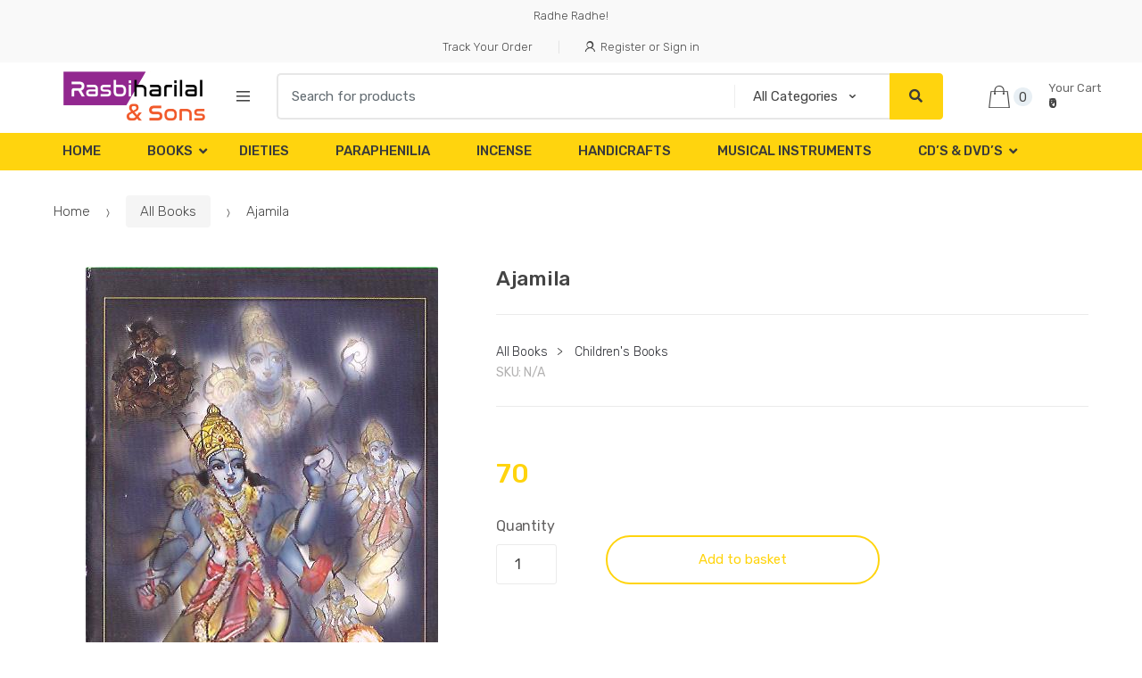

--- FILE ---
content_type: text/html; charset=UTF-8
request_url: https://rasbiharilal.in/product/ajamila/
body_size: 29803
content:
<!DOCTYPE html>
<html lang="en-GB">
<head>
<meta charset="UTF-8">
<meta name="viewport" content="width=device-width, initial-scale=1, maximum-scale=1.0, user-scalable=no">
<link rel="profile" href="http://gmpg.org/xfn/11">
<link rel="pingback" href="https://rasbiharilal.in/xmlrpc.php">

<title>Ajamila &#8211; Rasbihari Lal &amp; Sons</title>
<script>window._wca = window._wca || [];</script>
<link rel='dns-prefetch' href='//s0.wp.com' />
<link rel='dns-prefetch' href='//stats.wp.com' />
<link rel='dns-prefetch' href='//fonts.googleapis.com' />
<link rel='dns-prefetch' href='//s.w.org' />
<link rel="alternate" type="application/rss+xml" title="Rasbihari Lal &amp; Sons &raquo; Feed" href="https://rasbiharilal.in/feed/" />
<link rel="alternate" type="application/rss+xml" title="Rasbihari Lal &amp; Sons &raquo; Comments Feed" href="https://rasbiharilal.in/comments/feed/" />
<link rel="alternate" type="application/rss+xml" title="Rasbihari Lal &amp; Sons &raquo; Ajamila Comments Feed" href="https://rasbiharilal.in/product/ajamila/feed/" />
		<script type="text/javascript">
			window._wpemojiSettings = {"baseUrl":"https:\/\/s.w.org\/images\/core\/emoji\/13.0.1\/72x72\/","ext":".png","svgUrl":"https:\/\/s.w.org\/images\/core\/emoji\/13.0.1\/svg\/","svgExt":".svg","source":{"concatemoji":"https:\/\/rasbiharilal.in\/wp-includes\/js\/wp-emoji-release.min.js?ver=5.6.16"}};
			!function(e,a,t){var n,r,o,i=a.createElement("canvas"),p=i.getContext&&i.getContext("2d");function s(e,t){var a=String.fromCharCode;p.clearRect(0,0,i.width,i.height),p.fillText(a.apply(this,e),0,0);e=i.toDataURL();return p.clearRect(0,0,i.width,i.height),p.fillText(a.apply(this,t),0,0),e===i.toDataURL()}function c(e){var t=a.createElement("script");t.src=e,t.defer=t.type="text/javascript",a.getElementsByTagName("head")[0].appendChild(t)}for(o=Array("flag","emoji"),t.supports={everything:!0,everythingExceptFlag:!0},r=0;r<o.length;r++)t.supports[o[r]]=function(e){if(!p||!p.fillText)return!1;switch(p.textBaseline="top",p.font="600 32px Arial",e){case"flag":return s([127987,65039,8205,9895,65039],[127987,65039,8203,9895,65039])?!1:!s([55356,56826,55356,56819],[55356,56826,8203,55356,56819])&&!s([55356,57332,56128,56423,56128,56418,56128,56421,56128,56430,56128,56423,56128,56447],[55356,57332,8203,56128,56423,8203,56128,56418,8203,56128,56421,8203,56128,56430,8203,56128,56423,8203,56128,56447]);case"emoji":return!s([55357,56424,8205,55356,57212],[55357,56424,8203,55356,57212])}return!1}(o[r]),t.supports.everything=t.supports.everything&&t.supports[o[r]],"flag"!==o[r]&&(t.supports.everythingExceptFlag=t.supports.everythingExceptFlag&&t.supports[o[r]]);t.supports.everythingExceptFlag=t.supports.everythingExceptFlag&&!t.supports.flag,t.DOMReady=!1,t.readyCallback=function(){t.DOMReady=!0},t.supports.everything||(n=function(){t.readyCallback()},a.addEventListener?(a.addEventListener("DOMContentLoaded",n,!1),e.addEventListener("load",n,!1)):(e.attachEvent("onload",n),a.attachEvent("onreadystatechange",function(){"complete"===a.readyState&&t.readyCallback()})),(n=t.source||{}).concatemoji?c(n.concatemoji):n.wpemoji&&n.twemoji&&(c(n.twemoji),c(n.wpemoji)))}(window,document,window._wpemojiSettings);
		</script>
		<style type="text/css">
img.wp-smiley,
img.emoji {
	display: inline !important;
	border: none !important;
	box-shadow: none !important;
	height: 1em !important;
	width: 1em !important;
	margin: 0 .07em !important;
	vertical-align: -0.1em !important;
	background: none !important;
	padding: 0 !important;
}
</style>
	<link rel='stylesheet' id='litespeed-cache-dummy-css'  href='https://rasbiharilal.in/wp-content/plugins/litespeed-cache/assets/css/litespeed-dummy.css?ver=5.6.16' type='text/css' media='all' />
<link rel='stylesheet' id='wp-block-library-css'  href='https://rasbiharilal.in/wp-includes/css/dist/block-library/style.min.css?ver=5.6.16' type='text/css' media='all' />
<link rel='stylesheet' id='wc-block-style-css'  href='https://rasbiharilal.in/wp-content/plugins/woocommerce/packages/woocommerce-blocks/build/style.css?ver=2.4.5' type='text/css' media='all' />
<link rel='stylesheet' id='contact-form-7-css'  href='https://rasbiharilal.in/wp-content/plugins/contact-form-7/includes/css/styles.css?ver=5.1.6' type='text/css' media='all' />
<link rel='stylesheet' id='rs-plugin-settings-css'  href='https://rasbiharilal.in/wp-content/plugins/revslider/public/assets/css/rs6.css?ver=6.0.9' type='text/css' media='all' />
<style id='rs-plugin-settings-inline-css' type='text/css'>
#rs-demo-id {}
</style>
<link rel='stylesheet' id='photoswipe-css'  href='https://rasbiharilal.in/wp-content/plugins/woocommerce/assets/css/photoswipe/photoswipe.css?ver=3.8.3' type='text/css' media='all' />
<link rel='stylesheet' id='photoswipe-default-skin-css'  href='https://rasbiharilal.in/wp-content/plugins/woocommerce/assets/css/photoswipe/default-skin/default-skin.css?ver=3.8.3' type='text/css' media='all' />
<style id='woocommerce-inline-inline-css' type='text/css'>
.woocommerce form .form-row .required { visibility: visible; }
</style>
<link rel='stylesheet' id='techmarket-bootstrap-css'  href='https://rasbiharilal.in/wp-content/themes/techmarket/assets/css/bootstrap.min.css?ver=1.4.1' type='text/css' media='all' />
<link rel='stylesheet' id='techmarket-fontawesome-css'  href='https://rasbiharilal.in/wp-content/themes/techmarket/assets/css/font-awesome.min.css?ver=1.4.1' type='text/css' media='all' />
<link rel='stylesheet' id='techmarket-animate-css'  href='https://rasbiharilal.in/wp-content/themes/techmarket/assets/css/animate.min.css?ver=1.4.1' type='text/css' media='all' />
<link rel='stylesheet' id='techmarket-style-css'  href='https://rasbiharilal.in/wp-content/themes/techmarket/style.min.css?ver=1.4.1' type='text/css' media='all' />
<!--[if IE]>
<link rel='stylesheet' id='techmarket-ie-style-css'  href='https://rasbiharilal.in/wp-content/themes/techmarket/assets/css/ie-style.css?ver=1.4.1' type='text/css' media='all' />
<![endif]-->
<link rel='stylesheet' id='techmarket-woocommerce-style-css'  href='https://rasbiharilal.in/wp-content/themes/techmarket/assets/css/woocommerce/woocommerce.css?ver=1.4.1' type='text/css' media='all' />
<link rel='stylesheet' id='techmarket-color-css'  href='https://rasbiharilal.in/wp-content/themes/techmarket/assets/css/color/yellow.css?ver=1.4.1' type='text/css' media='all' />
<link rel='stylesheet' id='techmarket-fonts-css'  href='//fonts.googleapis.com/css?family=Rubik:300,400,400i,500,500i,900,900i&#038;subset=latin%2Clatin-ext' type='text/css' media='all' />
<link rel='stylesheet' id='techmarket-icons-css'  href='https://rasbiharilal.in/wp-content/themes/techmarket/assets/css/font-techmarket.min.css?ver=1.4.1' type='text/css' media='all' />
<link rel='stylesheet' id='techmarket-jetpack-style-css'  href='https://rasbiharilal.in/wp-content/themes/techmarket/assets/css/jetpack/jetpack.css?ver=1.4.1' type='text/css' media='all' />
<link rel='stylesheet' id='kc-general-css'  href='https://rasbiharilal.in/wp-content/plugins/kingcomposer/assets/frontend/css/kingcomposer.min.css?ver=2.9' type='text/css' media='all' />
<link rel='stylesheet' id='kc-animate-css'  href='https://rasbiharilal.in/wp-content/plugins/kingcomposer/assets/css/animate.css?ver=2.9' type='text/css' media='all' />
<link rel='stylesheet' id='kc-icon-1-css'  href='https://rasbiharilal.in/wp-content/plugins/kingcomposer/assets/css/icons.css?ver=2.9' type='text/css' media='all' />
<link rel='stylesheet' id='jetpack_css-css'  href='https://rasbiharilal.in/wp-content/plugins/jetpack/css/jetpack.css?ver=8.0.3' type='text/css' media='all' />
<script type='text/javascript' src='https://rasbiharilal.in/wp-includes/js/jquery/jquery.min.js?ver=3.5.1' id='jquery-core-js'></script>
<script type='text/javascript' src='https://rasbiharilal.in/wp-includes/js/jquery/jquery-migrate.min.js?ver=3.3.2' id='jquery-migrate-js'></script>
<script type='text/javascript' src='https://rasbiharilal.in/wp-content/plugins/revslider/public/assets/js/revolution.tools.min.js?ver=6.0' id='tp-tools-js'></script>
<script type='text/javascript' src='https://rasbiharilal.in/wp-content/plugins/revslider/public/assets/js/rs6.min.js?ver=6.0.9' id='revmin-js'></script>
<script type='text/javascript' src='https://rasbiharilal.in/wp-content/plugins/woo-upi-payment/woocommerce-UPI-payment.js?ver=5.6.16' id='newscript-js'></script>
<script async type='text/javascript' src='https://stats.wp.com/s-202602.js' id='woocommerce-analytics-js'></script>
<link rel="https://api.w.org/" href="https://rasbiharilal.in/wp-json/" /><link rel="alternate" type="application/json" href="https://rasbiharilal.in/wp-json/wp/v2/product/67" /><link rel="EditURI" type="application/rsd+xml" title="RSD" href="https://rasbiharilal.in/xmlrpc.php?rsd" />
<link rel="wlwmanifest" type="application/wlwmanifest+xml" href="https://rasbiharilal.in/wp-includes/wlwmanifest.xml" /> 
<meta name="generator" content="WordPress 5.6.16" />
<meta name="generator" content="WooCommerce 3.8.3" />
<link rel="canonical" href="https://rasbiharilal.in/product/ajamila/" />
<link rel='shortlink' href='https://rasbiharilal.in/?p=67' />
<link rel="alternate" type="application/json+oembed" href="https://rasbiharilal.in/wp-json/oembed/1.0/embed?url=https%3A%2F%2Frasbiharilal.in%2Fproduct%2Fajamila%2F" />
<link rel="alternate" type="text/xml+oembed" href="https://rasbiharilal.in/wp-json/oembed/1.0/embed?url=https%3A%2F%2Frasbiharilal.in%2Fproduct%2Fajamila%2F&#038;format=xml" />
<script type="text/javascript">var kc_script_data={ajax_url:"https://rasbiharilal.in/wp-admin/admin-ajax.php"}</script><style type='text/css'>img#wpstats{display:none}</style>	<noscript><style>.woocommerce-product-gallery{ opacity: 1 !important; }</style></noscript>
	<style type="text/css">.recentcomments a{display:inline !important;padding:0 !important;margin:0 !important;}</style><meta name="generator" content="Powered by Slider Revolution 6.0.9 - responsive, Mobile-Friendly Slider Plugin for WordPress with comfortable drag and drop interface." />
<script type="text/javascript">function setREVStartSize(a){try{var b,c=document.getElementById(a.c).parentNode.offsetWidth;if(c=0===c||isNaN(c)?window.innerWidth:c,a.tabw=void 0===a.tabw?0:parseInt(a.tabw),a.thumbw=void 0===a.thumbw?0:parseInt(a.thumbw),a.tabh=void 0===a.tabh?0:parseInt(a.tabh),a.thumbh=void 0===a.thumbh?0:parseInt(a.thumbh),a.tabhide=void 0===a.tabhide?0:parseInt(a.tabhide),a.thumbhide=void 0===a.thumbhide?0:parseInt(a.thumbhide),a.mh=void 0===a.mh||""==a.mh?0:a.mh,"fullscreen"===a.layout||"fullscreen"===a.l)b=Math.max(a.mh,window.innerHeight);else{for(var d in a.gw=Array.isArray(a.gw)?a.gw:[a.gw],a.rl)(void 0===a.gw[d]||0===a.gw[d])&&(a.gw[d]=a.gw[d-1]);for(var d in a.gh=void 0===a.el||""===a.el||Array.isArray(a.el)&&0==a.el.length?a.gh:a.el,a.gh=Array.isArray(a.gh)?a.gh:[a.gh],a.rl)(void 0===a.gh[d]||0===a.gh[d])&&(a.gh[d]=a.gh[d-1]);var e,f=Array(a.rl.length),g=0;for(var d in a.tabw=a.tabhide>=c?0:a.tabw,a.thumbw=a.thumbhide>=c?0:a.thumbw,a.tabh=a.tabhide>=c?0:a.tabh,a.thumbh=a.thumbhide>=c?0:a.thumbh,a.rl)f[d]=a.rl[d]<window.innerWidth?0:a.rl[d];for(var d in e=f[0],f)e>f[d]&&0<f[d]&&(e=f[d],g=d);var h=c>a.gw[g]+a.tabw+a.thumbw?1:(c-(a.tabw+a.thumbw))/a.gw[g];b=a.gh[g]*h+(a.tabh+a.thumbh)}void 0===window.rs_init_css&&(window.rs_init_css=document.head.appendChild(document.createElement("style"))),document.getElementById(a.c).height=b,window.rs_init_css.innerHTML+="#"+a.c+"_wrapper { height: "+b+"px }"}catch(a){console.log("Failure at Presize of Slider:"+a)}};</script>
</head>

<body class="product-template-default single single-product postid-67 wp-custom-logo theme-techmarket kc-css-system woocommerce woocommerce-page woocommerce-no-js full-width normal can-uppercase user-not-logged-in woocommerce-active">
<div id="page" class="hfeed site">
			<a class="skip-link screen-reader-text" href="#site-navigation">Skip to navigation</a>
		<a class="skip-link screen-reader-text" href="#content">Skip to content</a>
				<div class="top-bar top-bar-v10">
			<div class="col-full">
				<ul id="menu-top-bar-left" class="nav menu-top-bar-left"><li itemscope="itemscope" itemtype="https://www.schema.org/SiteNavigationElement" id="topbar-left-menu-item-3191" class="menu-item menu-item-type-custom menu-item-object-custom menu-item-3191 animate-dropdown"><a title="Radhe Radhe!" href="#">Radhe Radhe!</a></li>
</ul><ul id="menu-top-bar-right" class="nav menu-top-bar-right"><li itemscope="itemscope" itemtype="https://www.schema.org/SiteNavigationElement" id="topbar-right-menu-item-3195" class="menu-item menu-item-type-custom menu-item-object-custom menu-item-3195 animate-dropdown"><a title="Track Your Order" href="#">Track Your Order</a></li>
<li class="menu-item"><a title="Register or Sign in" href="https://rasbiharilal.in/my-account/"><i class="tm tm-login-register"></i>Register or Sign in</a></li></ul>			</div>
		</div>
		
	<header id="masthead" class="site-header header-v10" style="background-image: none; ">

		<div class="col-full desktop-only">

					<div class="row">
				<div class="site-branding">
			<a href="https://rasbiharilal.in/" class="custom-logo-link" rel="home"><img width="395" height="110" src="https://rasbiharilal.in/wp-content/uploads/2019/08/cropped-RBS-LOGO-1-1.png" class="custom-logo" alt="Rasbihari Lal &amp; Sons" srcset="https://rasbiharilal.in/wp-content/uploads/2019/08/cropped-RBS-LOGO-1-1.png 395w, https://rasbiharilal.in/wp-content/uploads/2019/08/cropped-RBS-LOGO-1-1-300x84.png 300w" sizes="(max-width: 395px) 100vw, 395px" /></a>		</div>
				<div id="departments-menu" class="dropdown departments-menu">
						<button class="btn dropdown-toggle btn-block" type="button" data-toggle="dropdown" aria-haspopup="true" aria-expanded="false"><i class="tm tm-departments-thin"></i><span>All Departments</span></button>
			<ul id="menu-navbar-primary" class="dropdown-menu yamm departments-menu-dropdown"><li itemscope="itemscope" itemtype="https://www.schema.org/SiteNavigationElement" id="departments-menu-menu-item-3845" class="menu-item menu-item-type-post_type menu-item-object-page menu-item-home menu-item-3845 animate-dropdown"><a title="Home" href="https://rasbiharilal.in/">Home</a></li>
<li itemscope="itemscope" itemtype="https://www.schema.org/SiteNavigationElement" id="departments-menu-menu-item-3846" class="menu-item menu-item-type-taxonomy menu-item-object-product_cat current-product-ancestor current-menu-parent current-product-parent menu-item-has-children menu-item-3846 animate-dropdown dropdown-submenu"><a title="Books" data-toggle="dropdown" class="dropdown-toggle" aria-haspopup="true" href="https://rasbiharilal.in/product-category/book/">Books <span class="caret"></span></a>
<ul role="menu" class=" dropdown-menu" >
	<li itemscope="itemscope" itemtype="https://www.schema.org/SiteNavigationElement" id="departments-menu-menu-item-3895" class="menu-item menu-item-type-taxonomy menu-item-object-product_cat menu-item-3895 animate-dropdown"><a title="Art Books" href="https://rasbiharilal.in/product-category/art-books/">Art Books</a></li>
	<li itemscope="itemscope" itemtype="https://www.schema.org/SiteNavigationElement" id="departments-menu-menu-item-3896" class="menu-item menu-item-type-taxonomy menu-item-object-product_cat menu-item-3896 animate-dropdown"><a title="Astrology &amp; Vastu" href="https://rasbiharilal.in/product-category/astrology-vastu/">Astrology &#038; Vastu</a></li>
	<li itemscope="itemscope" itemtype="https://www.schema.org/SiteNavigationElement" id="departments-menu-menu-item-3944" class="menu-item menu-item-type-custom menu-item-object-custom menu-item-has-children menu-item-3944 animate-dropdown dropdown-submenu"><a title="Goswamis" data-toggle="dropdown" class="dropdown-toggle" aria-haspopup="true" href="#">Goswamis</a>
	<ul role="menu" class=" dropdown-menu" >
		<li itemscope="itemscope" itemtype="https://www.schema.org/SiteNavigationElement" id="departments-menu-menu-item-3907" class="menu-item menu-item-type-taxonomy menu-item-object-product_cat menu-item-3907 animate-dropdown"><a title="Books By Jiva Goswami" href="https://rasbiharilal.in/product-category/books-by-jiva-goswami/">Books By Jiva Goswami</a></li>
		<li itemscope="itemscope" itemtype="https://www.schema.org/SiteNavigationElement" id="departments-menu-menu-item-3908" class="menu-item menu-item-type-taxonomy menu-item-object-product_cat menu-item-3908 animate-dropdown"><a title="Books By Rupa Goswami" href="https://rasbiharilal.in/product-category/books-by-rupa-goswami/">Books By Rupa Goswami</a></li>
		<li itemscope="itemscope" itemtype="https://www.schema.org/SiteNavigationElement" id="departments-menu-menu-item-3909" class="menu-item menu-item-type-taxonomy menu-item-object-product_cat menu-item-3909 animate-dropdown"><a title="Books By Sanatana Goswami" href="https://rasbiharilal.in/product-category/books-by-sanatana-goswami/">Books By Sanatana Goswami</a></li>
		<li itemscope="itemscope" itemtype="https://www.schema.org/SiteNavigationElement" id="departments-menu-menu-item-3919" class="menu-item menu-item-type-taxonomy menu-item-object-product_cat menu-item-3919 animate-dropdown"><a title="Goswami&#039;s Books" href="https://rasbiharilal.in/product-category/goswamis-books/">Goswami&#8217;s Books</a></li>
	</ul>
</li>
	<li itemscope="itemscope" itemtype="https://www.schema.org/SiteNavigationElement" id="departments-menu-menu-item-3945" class="menu-item menu-item-type-custom menu-item-object-custom menu-item-has-children menu-item-3945 animate-dropdown dropdown-submenu"><a title="Swamis" data-toggle="dropdown" class="dropdown-toggle" aria-haspopup="true" href="#">Swamis</a>
	<ul role="menu" class=" dropdown-menu" >
		<li itemscope="itemscope" itemtype="https://www.schema.org/SiteNavigationElement" id="departments-menu-menu-item-3898" class="menu-item menu-item-type-taxonomy menu-item-object-product_cat menu-item-3898 animate-dropdown"><a title="B.G. Narasingha Swami" href="https://rasbiharilal.in/product-category/b-g-narasingha-swami/">B.G. Narasingha Swami</a></li>
		<li itemscope="itemscope" itemtype="https://www.schema.org/SiteNavigationElement" id="departments-menu-menu-item-3900" class="menu-item menu-item-type-taxonomy menu-item-object-product_cat menu-item-3900 animate-dropdown"><a title="Bhakti Purusottama Swami" href="https://rasbiharilal.in/product-category/bhakti-purusottama-swami/">Bhakti Purusottama Swami</a></li>
		<li itemscope="itemscope" itemtype="https://www.schema.org/SiteNavigationElement" id="departments-menu-menu-item-3899" class="menu-item menu-item-type-taxonomy menu-item-object-product_cat menu-item-3899 animate-dropdown"><a title="B.R. Sridhar Swami" href="https://rasbiharilal.in/product-category/b-r-sridhar-swami/">B.R. Sridhar Swami</a></li>
		<li itemscope="itemscope" itemtype="https://www.schema.org/SiteNavigationElement" id="departments-menu-menu-item-3901" class="menu-item menu-item-type-taxonomy menu-item-object-product_cat menu-item-3901 animate-dropdown"><a title="Bhakti Swarup Damodar Swami" href="https://rasbiharilal.in/product-category/bhakti-swarup-damodar-swami/">Bhakti Swarup Damodar Swami</a></li>
		<li itemscope="itemscope" itemtype="https://www.schema.org/SiteNavigationElement" id="departments-menu-menu-item-3905" class="menu-item menu-item-type-taxonomy menu-item-object-product_cat menu-item-3905 animate-dropdown"><a title="Bhanu Swami" href="https://rasbiharilal.in/product-category/bhanu-swami/">Bhanu Swami</a></li>
		<li itemscope="itemscope" itemtype="https://www.schema.org/SiteNavigationElement" id="departments-menu-menu-item-3902" class="menu-item menu-item-type-taxonomy menu-item-object-product_cat menu-item-3902 animate-dropdown"><a title="Bhakti Vikas Swami" href="https://rasbiharilal.in/product-category/bhakti-vikas-swami/">Bhakti Vikas Swami</a></li>
		<li itemscope="itemscope" itemtype="https://www.schema.org/SiteNavigationElement" id="departments-menu-menu-item-3914" class="menu-item menu-item-type-taxonomy menu-item-object-product_cat menu-item-3914 animate-dropdown"><a title="Danavir Goswami" href="https://rasbiharilal.in/product-category/danavir-goswami/">Danavir Goswami</a></li>
		<li itemscope="itemscope" itemtype="https://www.schema.org/SiteNavigationElement" id="departments-menu-menu-item-3923" class="menu-item menu-item-type-taxonomy menu-item-object-product_cat menu-item-3923 animate-dropdown"><a title="Jayapataka Swami" href="https://rasbiharilal.in/product-category/jayapataka-swami/">Jayapataka Swami</a></li>
		<li itemscope="itemscope" itemtype="https://www.schema.org/SiteNavigationElement" id="departments-menu-menu-item-3936" class="menu-item menu-item-type-taxonomy menu-item-object-product_cat menu-item-3936 animate-dropdown"><a title="Satsvarup Das Goswami" href="https://rasbiharilal.in/product-category/satsvarup-das-goswami/">Satsvarup Das Goswami</a></li>
		<li itemscope="itemscope" itemtype="https://www.schema.org/SiteNavigationElement" id="departments-menu-menu-item-3942" class="menu-item menu-item-type-taxonomy menu-item-object-product_cat menu-item-3942 animate-dropdown"><a title="Swami Sivananda" href="https://rasbiharilal.in/product-category/swami-sivananda/">Swami Sivananda</a></li>
		<li itemscope="itemscope" itemtype="https://www.schema.org/SiteNavigationElement" id="departments-menu-menu-item-3917" class="menu-item menu-item-type-taxonomy menu-item-object-product_cat menu-item-3917 animate-dropdown"><a title="Gaur Govind Swami" href="https://rasbiharilal.in/product-category/gaur-govind-swami/">Gaur Govind Swami</a></li>
		<li itemscope="itemscope" itemtype="https://www.schema.org/SiteNavigationElement" id="departments-menu-menu-item-3918" class="menu-item menu-item-type-taxonomy menu-item-object-product_cat menu-item-3918 animate-dropdown"><a title="Gopal Krishna Goswami" href="https://rasbiharilal.in/product-category/gopal-krishna-goswami/">Gopal Krishna Goswami</a></li>
	</ul>
</li>
	<li itemscope="itemscope" itemtype="https://www.schema.org/SiteNavigationElement" id="departments-menu-menu-item-3897" class="menu-item menu-item-type-taxonomy menu-item-object-product_cat menu-item-3897 animate-dropdown"><a title="Ayurveda Books" href="https://rasbiharilal.in/product-category/ayurveda-books/">Ayurveda Books</a></li>
	<li itemscope="itemscope" itemtype="https://www.schema.org/SiteNavigationElement" id="departments-menu-menu-item-3946" class="menu-item menu-item-type-custom menu-item-object-custom menu-item-has-children menu-item-3946 animate-dropdown dropdown-submenu"><a title="Puranas" data-toggle="dropdown" class="dropdown-toggle" aria-haspopup="true" href="#">Puranas</a>
	<ul role="menu" class=" dropdown-menu" >
		<li itemscope="itemscope" itemtype="https://www.schema.org/SiteNavigationElement" id="departments-menu-menu-item-4081" class="menu-item menu-item-type-taxonomy menu-item-object-product_cat menu-item-4081 animate-dropdown"><a title="Harivamsa Purana" href="https://rasbiharilal.in/product-category/harivamsa-purana/">Harivamsa Purana</a></li>
		<li itemscope="itemscope" itemtype="https://www.schema.org/SiteNavigationElement" id="departments-menu-menu-item-3906" class="menu-item menu-item-type-taxonomy menu-item-object-product_cat menu-item-3906 animate-dropdown"><a title="Bhavishya Purana" href="https://rasbiharilal.in/product-category/bhavishya-purana/">Bhavishya Purana</a></li>
		<li itemscope="itemscope" itemtype="https://www.schema.org/SiteNavigationElement" id="departments-menu-menu-item-3932" class="menu-item menu-item-type-taxonomy menu-item-object-product_cat menu-item-3932 animate-dropdown"><a title="Puranas" href="https://rasbiharilal.in/product-category/puranas/">Puranas</a></li>
		<li itemscope="itemscope" itemtype="https://www.schema.org/SiteNavigationElement" id="departments-menu-menu-item-4082" class="menu-item menu-item-type-taxonomy menu-item-object-product_cat menu-item-4082 animate-dropdown"><a title="Stories From The Puranas" href="https://rasbiharilal.in/product-category/stories-from-the-puranas/">Stories From The Puranas</a></li>
	</ul>
</li>
	<li itemscope="itemscope" itemtype="https://www.schema.org/SiteNavigationElement" id="departments-menu-menu-item-3903" class="menu-item menu-item-type-taxonomy menu-item-object-product_cat menu-item-3903 animate-dropdown"><a title="Bhaktisiddhanta Saraswati Thakur" href="https://rasbiharilal.in/product-category/bhaktisiddhanta-saraswati-thakur/">Bhaktisiddhanta Saraswati Thakur</a></li>
	<li itemscope="itemscope" itemtype="https://www.schema.org/SiteNavigationElement" id="departments-menu-menu-item-3904" class="menu-item menu-item-type-taxonomy menu-item-object-product_cat menu-item-3904 animate-dropdown"><a title="Bhaktivinod Thakura" href="https://rasbiharilal.in/product-category/bhaktivinod-thakura/">Bhaktivinod Thakura</a></li>
	<li itemscope="itemscope" itemtype="https://www.schema.org/SiteNavigationElement" id="departments-menu-menu-item-3910" class="menu-item menu-item-type-taxonomy menu-item-object-product_cat menu-item-3910 animate-dropdown"><a title="Books By Visvanatha Chakravarti Thakura" href="https://rasbiharilal.in/product-category/books-by-visvanatha-chakravarti-thakura/">Books By Visvanatha Chakravarti Thakura</a></li>
	<li itemscope="itemscope" itemtype="https://www.schema.org/SiteNavigationElement" id="departments-menu-menu-item-3911" class="menu-item menu-item-type-taxonomy menu-item-object-product_cat current-product-ancestor current-menu-parent current-product-parent menu-item-3911 animate-dropdown"><a title="Children&#039;s Books" href="https://rasbiharilal.in/product-category/childrens-books/">Children&#8217;s Books</a></li>
	<li itemscope="itemscope" itemtype="https://www.schema.org/SiteNavigationElement" id="departments-menu-menu-item-3912" class="menu-item menu-item-type-taxonomy menu-item-object-product_cat menu-item-3912 animate-dropdown"><a title="Coloring Books" href="https://rasbiharilal.in/product-category/coloring-books/">Coloring Books</a></li>
	<li itemscope="itemscope" itemtype="https://www.schema.org/SiteNavigationElement" id="departments-menu-menu-item-3913" class="menu-item menu-item-type-taxonomy menu-item-object-product_cat menu-item-3913 animate-dropdown"><a title="Cooking Books" href="https://rasbiharilal.in/product-category/cooking-books/">Cooking Books</a></li>
	<li itemscope="itemscope" itemtype="https://www.schema.org/SiteNavigationElement" id="departments-menu-menu-item-3915" class="menu-item menu-item-type-taxonomy menu-item-object-product_cat menu-item-3915 animate-dropdown"><a title="Dr. Sahadeva dasa" href="https://rasbiharilal.in/product-category/dr-sahadeva-dasa/">Dr. Sahadeva dasa</a></li>
	<li itemscope="itemscope" itemtype="https://www.schema.org/SiteNavigationElement" id="departments-menu-menu-item-3916" class="menu-item menu-item-type-taxonomy menu-item-object-product_cat menu-item-3916 animate-dropdown"><a title="Gaudiya Math Books" href="https://rasbiharilal.in/product-category/gaudiya-math-books/">Gaudiya Math Books</a></li>
	<li itemscope="itemscope" itemtype="https://www.schema.org/SiteNavigationElement" id="departments-menu-menu-item-3920" class="menu-item menu-item-type-taxonomy menu-item-object-product_cat menu-item-3920 animate-dropdown"><a title="Harivamsa Purana" href="https://rasbiharilal.in/product-category/harivamsa-purana/">Harivamsa Purana</a></li>
	<li itemscope="itemscope" itemtype="https://www.schema.org/SiteNavigationElement" id="departments-menu-menu-item-3921" class="menu-item menu-item-type-taxonomy menu-item-object-product_cat menu-item-3921 animate-dropdown"><a title="Iskcon Publications" href="https://rasbiharilal.in/product-category/iskcon-publications/">Iskcon Publications</a></li>
	<li itemscope="itemscope" itemtype="https://www.schema.org/SiteNavigationElement" id="departments-menu-menu-item-3922" class="menu-item menu-item-type-taxonomy menu-item-object-product_cat menu-item-3922 animate-dropdown"><a title="Japa Books" href="https://rasbiharilal.in/product-category/japa-books/">Japa Books</a></li>
	<li itemscope="itemscope" itemtype="https://www.schema.org/SiteNavigationElement" id="departments-menu-menu-item-3924" class="menu-item menu-item-type-taxonomy menu-item-object-product_cat menu-item-3924 animate-dropdown"><a title="Krishnakinkari" href="https://rasbiharilal.in/product-category/krishnakinkari/">Krishnakinkari</a></li>
	<li itemscope="itemscope" itemtype="https://www.schema.org/SiteNavigationElement" id="departments-menu-menu-item-3925" class="menu-item menu-item-type-taxonomy menu-item-object-product_cat menu-item-3925 animate-dropdown"><a title="Life &amp; Teachings Of Lord Chaitanya" href="https://rasbiharilal.in/product-category/life-teachings-of-lord-chaitanya/">Life &#038; Teachings Of Lord Chaitanya</a></li>
	<li itemscope="itemscope" itemtype="https://www.schema.org/SiteNavigationElement" id="departments-menu-menu-item-3926" class="menu-item menu-item-type-taxonomy menu-item-object-product_cat menu-item-3926 animate-dropdown"><a title="Lord Caitanya Teachings" href="https://rasbiharilal.in/product-category/lord-caitanya-teachings/">Lord Caitanya Teachings</a></li>
	<li itemscope="itemscope" itemtype="https://www.schema.org/SiteNavigationElement" id="departments-menu-menu-item-3927" class="menu-item menu-item-type-taxonomy menu-item-object-product_cat menu-item-3927 animate-dropdown"><a title="Mahanidhi Swami" href="https://rasbiharilal.in/product-category/mahanidhi-swami/">Mahanidhi Swami</a></li>
	<li itemscope="itemscope" itemtype="https://www.schema.org/SiteNavigationElement" id="departments-menu-menu-item-3928" class="menu-item menu-item-type-taxonomy menu-item-object-product_cat menu-item-3928 animate-dropdown"><a title="MANTRAS" href="https://rasbiharilal.in/product-category/mantras/">MANTRAS</a></li>
	<li itemscope="itemscope" itemtype="https://www.schema.org/SiteNavigationElement" id="departments-menu-menu-item-3929" class="menu-item menu-item-type-taxonomy menu-item-object-product_cat menu-item-3929 animate-dropdown"><a title="Miscellaneous Books" href="https://rasbiharilal.in/product-category/miscellaneous-books/">Miscellaneous Books</a></li>
	<li itemscope="itemscope" itemtype="https://www.schema.org/SiteNavigationElement" id="departments-menu-menu-item-3930" class="menu-item menu-item-type-taxonomy menu-item-object-product_cat menu-item-3930 animate-dropdown"><a title="OBL Kapoor" href="https://rasbiharilal.in/product-category/obl-kapoor/">OBL Kapoor</a></li>
	<li itemscope="itemscope" itemtype="https://www.schema.org/SiteNavigationElement" id="departments-menu-menu-item-3931" class="menu-item menu-item-type-taxonomy menu-item-object-product_cat menu-item-3931 animate-dropdown"><a title="Prabhupada Books" href="https://rasbiharilal.in/product-category/prabhupada-books/">Prabhupada Books</a></li>
	<li itemscope="itemscope" itemtype="https://www.schema.org/SiteNavigationElement" id="departments-menu-menu-item-3933" class="menu-item menu-item-type-taxonomy menu-item-object-product_cat menu-item-3933 animate-dropdown"><a title="Radhanath Swami" href="https://rasbiharilal.in/product-category/radhanath-swami/">Radhanath Swami</a></li>
	<li itemscope="itemscope" itemtype="https://www.schema.org/SiteNavigationElement" id="departments-menu-menu-item-3934" class="menu-item menu-item-type-taxonomy menu-item-object-product_cat menu-item-3934 animate-dropdown"><a title="Radhe Shyam Das" href="https://rasbiharilal.in/product-category/radhe-shyam-das/">Radhe Shyam Das</a></li>
	<li itemscope="itemscope" itemtype="https://www.schema.org/SiteNavigationElement" id="departments-menu-menu-item-3937" class="menu-item menu-item-type-taxonomy menu-item-object-product_cat menu-item-3937 animate-dropdown"><a title="Satyanarayana Das" href="https://rasbiharilal.in/product-category/satyanarayana-das/">Satyanarayana Das</a></li>
	<li itemscope="itemscope" itemtype="https://www.schema.org/SiteNavigationElement" id="departments-menu-menu-item-3938" class="menu-item menu-item-type-taxonomy menu-item-object-product_cat menu-item-3938 animate-dropdown"><a title="Shyam Das" href="https://rasbiharilal.in/product-category/shyam-das/">Shyam Das</a></li>
	<li itemscope="itemscope" itemtype="https://www.schema.org/SiteNavigationElement" id="departments-menu-menu-item-3939" class="menu-item menu-item-type-taxonomy menu-item-object-product_cat menu-item-3939 animate-dropdown"><a title="Song Books &amp; Practical Lessons" href="https://rasbiharilal.in/product-category/song-books-practical-lessons/">Song Books &#038; Practical Lessons</a></li>
	<li itemscope="itemscope" itemtype="https://www.schema.org/SiteNavigationElement" id="departments-menu-menu-item-3940" class="menu-item menu-item-type-taxonomy menu-item-object-product_cat menu-item-3940 animate-dropdown"><a title="Stories From The Puranas" href="https://rasbiharilal.in/product-category/stories-from-the-puranas/">Stories From The Puranas</a></li>
	<li itemscope="itemscope" itemtype="https://www.schema.org/SiteNavigationElement" id="departments-menu-menu-item-3941" class="menu-item menu-item-type-taxonomy menu-item-object-product_cat menu-item-3941 animate-dropdown"><a title="STOTRAS &amp; SAHASRA NAMA" href="https://rasbiharilal.in/product-category/stotras-sahasra-nama/">STOTRAS &#038; SAHASRA NAMA</a></li>
	<li itemscope="itemscope" itemtype="https://www.schema.org/SiteNavigationElement" id="departments-menu-menu-item-3943" class="menu-item menu-item-type-taxonomy menu-item-object-product_cat menu-item-3943 animate-dropdown"><a title="Yoga Books" href="https://rasbiharilal.in/product-category/yoga-books/">Yoga Books</a></li>
</ul>
</li>
<li itemscope="itemscope" itemtype="https://www.schema.org/SiteNavigationElement" id="departments-menu-menu-item-3847" class="menu-item menu-item-type-taxonomy menu-item-object-product_cat menu-item-3847 animate-dropdown"><a title="Dieties" href="https://rasbiharilal.in/product-category/dieties/">Dieties</a></li>
<li itemscope="itemscope" itemtype="https://www.schema.org/SiteNavigationElement" id="departments-menu-menu-item-3848" class="menu-item menu-item-type-taxonomy menu-item-object-product_cat menu-item-3848 animate-dropdown"><a title="Paraphenilia" href="https://rasbiharilal.in/product-category/paraphenilia/">Paraphenilia</a></li>
<li itemscope="itemscope" itemtype="https://www.schema.org/SiteNavigationElement" id="departments-menu-menu-item-3850" class="menu-item menu-item-type-taxonomy menu-item-object-product_cat menu-item-3850 animate-dropdown"><a title="Incense" href="https://rasbiharilal.in/product-category/incense/">Incense</a></li>
<li itemscope="itemscope" itemtype="https://www.schema.org/SiteNavigationElement" id="departments-menu-menu-item-3849" class="menu-item menu-item-type-taxonomy menu-item-object-product_cat menu-item-3849 animate-dropdown"><a title="Handicrafts" href="https://rasbiharilal.in/product-category/handicrafts/">Handicrafts</a></li>
<li itemscope="itemscope" itemtype="https://www.schema.org/SiteNavigationElement" id="departments-menu-menu-item-3852" class="menu-item menu-item-type-taxonomy menu-item-object-product_cat menu-item-3852 animate-dropdown"><a title="Musical Instruments" href="https://rasbiharilal.in/product-category/musical-instruments/">Musical Instruments</a></li>
<li itemscope="itemscope" itemtype="https://www.schema.org/SiteNavigationElement" id="departments-menu-menu-item-3851" class="menu-item menu-item-type-taxonomy menu-item-object-product_cat menu-item-has-children menu-item-3851 animate-dropdown dropdown-submenu"><a title="CD&#039;s &amp; DVD&#039;s" data-toggle="dropdown" class="dropdown-toggle" aria-haspopup="true" href="https://rasbiharilal.in/product-category/cds-dvds/">CD&#8217;s &#038; DVD&#8217;s <span class="caret"></span></a>
<ul role="menu" class=" dropdown-menu" >
	<li itemscope="itemscope" itemtype="https://www.schema.org/SiteNavigationElement" id="departments-menu-menu-item-3853" class="menu-item menu-item-type-taxonomy menu-item-object-product_cat menu-item-3853 animate-dropdown"><a title="Children&#039;s DVD&#039;s" href="https://rasbiharilal.in/product-category/childrens-dvds/">Children&#8217;s DVD&#8217;s</a></li>
	<li itemscope="itemscope" itemtype="https://www.schema.org/SiteNavigationElement" id="departments-menu-menu-item-3854" class="menu-item menu-item-type-taxonomy menu-item-object-product_cat menu-item-3854 animate-dropdown"><a title="Devotional DVD&#039;s" href="https://rasbiharilal.in/product-category/devotional-dvds/">Devotional DVD&#8217;s</a></li>
</ul>
</li>
</ul>		</div><!-- #departments-menu -->
		
<form class="navbar-search" method="get" action="https://rasbiharilal.in/">
	<label class="sr-only screen-reader-text" for="search">Search for:</label>
	<div class="input-group">
    	<input type="text" id="search" class="form-control search-field product-search-field" dir="ltr" value="" name="s" placeholder="Search for products" />
    			<div class="input-group-addon search-categories">
			<select  name='product_cat' id='product_cat' class='postform resizeselect' >
	<option value='0' selected='selected'>All Categories</option>
	<option class="level-0" value="book">All Books</option>
	<option class="level-0" value="incense">Incense</option>
	<option class="level-0" value="paraphenilia">paraphenilia</option>
	<option class="level-0" value="cards">CARDS</option>
	<option class="level-0" value="cd">CD</option>
	<option class="level-0" value="idols">Idols</option>
	<option class="level-0" value="handicrafts">Handicrafts</option>
	<option class="level-0" value="mantras">MANTRAS</option>
	<option class="level-0" value="map">MAP</option>
	<option class="level-0" value="art-books">Art Books</option>
	<option class="level-0" value="astrology-vastu">Astrology &amp; Vastu</option>
	<option class="level-0" value="ayurveda-books">Ayurveda Books</option>
	<option class="level-0" value="b-g-narasingha-swami">B.G. Narasingha Swami</option>
	<option class="level-0" value="b-r-sridhar-swami">B.R. Sridhar Swami</option>
	<option class="level-0" value="bhakti-purusottama-swami">Bhakti Purusottama Swami</option>
	<option class="level-0" value="bhakti-swarup-damodar-swami">Bhakti Swarup Damodar Swami</option>
	<option class="level-0" value="bhakti-vikas-swami">Bhakti Vikas Swami</option>
	<option class="level-0" value="bhaktisiddhanta-saraswati-thakur">Bhaktisiddhanta Saraswati Thakur</option>
	<option class="level-0" value="bhaktivinod-thakura">Bhaktivinod Thakura</option>
	<option class="level-0" value="bhanu-swami">Bhanu Swami</option>
	<option class="level-0" value="bhavishya-purana">Bhavishya Purana</option>
	<option class="level-0" value="books-by-jiva-goswami">Books By Jiva Goswami</option>
	<option class="level-0" value="books-by-rupa-goswami">Books By Rupa Goswami</option>
	<option class="level-0" value="books-by-sanatana-goswami">Books By Sanatana Goswami</option>
	<option class="level-0" value="books-by-visvanatha-chakravarti-thakura">Books By Visvanatha Chakravarti Thakura</option>
	<option class="level-0" value="cds-dvds">CD&#8217;s &amp; DVD&#8217;s</option>
	<option class="level-0" value="childrens-books">Children&#8217;s Books</option>
	<option class="level-0" value="childrens-dvds">Children&#8217;s DVD&#8217;s</option>
	<option class="level-0" value="coloring-books">Coloring Books</option>
	<option class="level-0" value="cooking-books">Cooking Books</option>
	<option class="level-0" value="danavir-goswami">Danavir Goswami</option>
	<option class="level-0" value="devotional-dvds">Devotional DVD&#8217;s</option>
	<option class="level-0" value="dieties">Dieties</option>
	<option class="level-0" value="dr-sahadeva-dasa">Dr. Sahadeva dasa</option>
	<option class="level-0" value="gaudiya-math-books">Gaudiya Math Books</option>
	<option class="level-0" value="gaur-govind-swami">Gaur Govind Swami</option>
	<option class="level-0" value="gopal-krishna-goswami">Gopal Krishna Goswami</option>
	<option class="level-0" value="goswamis-books">Goswami&#8217;s Books</option>
	<option class="level-0" value="harivamsa-purana">Harivamsa Purana</option>
	<option class="level-0" value="iskcon-publications">Iskcon Publications</option>
	<option class="level-0" value="japa-books">Japa Books</option>
	<option class="level-0" value="jayapataka-swami">Jayapataka Swami</option>
	<option class="level-0" value="krishnakinkari">Krishnakinkari</option>
	<option class="level-0" value="life-teachings-of-lord-chaitanya">Life &amp; Teachings Of Lord Chaitanya</option>
	<option class="level-0" value="lord-caitanya-teachings">Lord Caitanya Teachings</option>
	<option class="level-0" value="mahanidhi-swami">Mahanidhi Swami</option>
	<option class="level-0" value="miscellaneous-books">Miscellaneous Books</option>
	<option class="level-0" value="musical-instruments">Musical Instruments</option>
	<option class="level-0" value="new-arrivals">NEW ARRIVALS</option>
	<option class="level-0" value="obl-kapoor">OBL Kapoor</option>
	<option class="level-0" value="prabhupada-books">Prabhupada Books</option>
	<option class="level-0" value="puranas">Puranas</option>
	<option class="level-0" value="radhanath-swami">Radhanath Swami</option>
	<option class="level-0" value="radhe-shyam-das">Radhe Shyam Das</option>
	<option class="level-0" value="satsvarup-das-goswami">Satsvarup Das Goswami</option>
	<option class="level-0" value="satyanarayana-das">Satyanarayana Das</option>
	<option class="level-0" value="shyam-das">Shyam Das</option>
	<option class="level-0" value="song-books-practical-lessons">Song Books &amp; Practical Lessons</option>
	<option class="level-0" value="special-offers">Special Offers</option>
	<option class="level-0" value="stories-from-the-puranas">Stories From The Puranas</option>
	<option class="level-0" value="stotras-sahasra-nama">STOTRAS &amp; SAHASRA NAMA</option>
	<option class="level-0" value="swami-sivananda">Swami Sivananda</option>
	<option class="level-0" value="yoga-books">Yoga Books</option>
	<option class="level-0" value="book-2">Hindi Books</option>
	<option class="level-0" value="sivarama-swami">Sivarama Swami</option>
	<option class="level-0" value="wooden-stands">Wooden Stands</option>
	<option class="level-0" value="acrylic-stands">Acrylic Stands</option>
	<option class="level-0" value="bead-bags">Bead Bags</option>
	<option class="level-0" value="bhakti-tirtha-swami">Bhakti Tirtha Swami</option>
	<option class="level-0" value="bijoy-krishna-goswami">Bijoy Krishna Goswami</option>
	<option class="level-0" value="devotional-cds">Devotional CD&#8217;s</option>
	<option class="level-0" value="handmade-paper-diaries">Handmade Paper Diaries</option>
	<option class="level-0" value="incense-sticks">INCENSE STICKS</option>
	<option class="level-0" value="iskcon-congregation-books">ISKCON Congregation Books</option>
	<option class="level-0" value="japa-malas-neckbeads">JAPA MALAS &amp; NECKBEADS</option>
	<option class="level-0" value="learn-language">Learn Language</option>
	<option class="level-0" value="miscellaneous">Miscellaneous</option>
	<option class="level-0" value="narayani-devi-dasi">Narayani Devi Dasi</option>
	<option class="level-0" value="narottama-dasa-thakura">Narottama Dasa Thakura</option>
	<option class="level-0" value="oils">OILS</option>
	<option class="level-0" value="prabhupada-srila-premgopal-goswami">Prabhupada Srila Premgopal Goswami</option>
	<option class="level-0" value="radhanath-swami-and-his-disciples">Radhanath Swami And His Disciples</option>
	<option class="level-0" value="sivarama-swamis-books">Sivarama Swami&#8217;s Books</option>
	<option class="level-0" value="special-offer-discount">Special Offer (Discount)</option>
	<option class="level-0" value="rasbihari-publication-books">Rasbihari Publication Books</option>
	<option class="level-0" value="narayana-goswami-maharaj">Narayana Goswami Maharaj</option>
	<option class="level-0" value="gauranga-darshan-das">Gauranga Darshan Das</option>
	<option class="level-0" value="tusli-neckbeads">Tusli Neckbeads</option>
	<option class="level-0" value="cotton-dolls">Cotton Dolls</option>
	<option class="level-0" value="s-b-keshava-swami">S.B. Keshava Swami</option>
</select>
		</div>
				<div class="input-group-btn">
			<input type="hidden" id="search-param" name="post_type" value="product" />
			<button type="submit" class="btn btn-primary"><i class="fa fa-search"></i><span class="search-btn">Search</span></button>
		</div>
	</div>
</form>
			<ul id="site-header-cart" class="site-header-cart menu">
				<li class="animate-dropdown dropdown ">
							<a class="cart-contents" href="https://rasbiharilal.in/basket/" data-toggle="dropdown" title="View your shopping cart">
			<i class="header-cart-icon tm tm-shopping-bag"></i>
			<span class="count">0</span>
			<span class="amount"><span class="price-label">Your Cart</span>&#8377;0</span>
		</a>
							<ul class="dropdown-menu dropdown-menu-mini-cart">
						<li>
							<div class="widget_shopping_cart_content">
						  		

	<p class="woocommerce-mini-cart__empty-message">No products in the basket.</p>


							</div>
						</li>
					</ul>
				</li>
			</ul>
					</div><!-- /.row -->
				<div class="stretched-row">
			<div class="col-full">
				<div class="row">
				<nav id="navbar-primary" class="navbar-primary" aria-label="Navbar Primary" data-nav="flex-menu">
			<ul id="menu-navbar-primary-1" class="nav yamm"><li itemscope="itemscope" itemtype="https://www.schema.org/SiteNavigationElement" id="navbar-primary-menu-item-3845" class="menu-item menu-item-type-post_type menu-item-object-page menu-item-home menu-item-3845 animate-dropdown"><a title="Home" href="https://rasbiharilal.in/">Home</a></li>
<li itemscope="itemscope" itemtype="https://www.schema.org/SiteNavigationElement" id="navbar-primary-menu-item-3846" class="menu-item menu-item-type-taxonomy menu-item-object-product_cat current-product-ancestor current-menu-parent current-product-parent menu-item-has-children menu-item-3846 animate-dropdown dropdown"><a title="Books" data-toggle="dropdown" class="dropdown-toggle" aria-haspopup="true" href="https://rasbiharilal.in/product-category/book/">Books <span class="caret"></span></a>
<ul role="menu" class=" dropdown-menu" >
	<li itemscope="itemscope" itemtype="https://www.schema.org/SiteNavigationElement" id="navbar-primary-menu-item-3895" class="menu-item menu-item-type-taxonomy menu-item-object-product_cat menu-item-3895 animate-dropdown"><a title="Art Books" href="https://rasbiharilal.in/product-category/art-books/">Art Books</a></li>
	<li itemscope="itemscope" itemtype="https://www.schema.org/SiteNavigationElement" id="navbar-primary-menu-item-3896" class="menu-item menu-item-type-taxonomy menu-item-object-product_cat menu-item-3896 animate-dropdown"><a title="Astrology &amp; Vastu" href="https://rasbiharilal.in/product-category/astrology-vastu/">Astrology &#038; Vastu</a></li>
	<li itemscope="itemscope" itemtype="https://www.schema.org/SiteNavigationElement" id="navbar-primary-menu-item-3944" class="menu-item menu-item-type-custom menu-item-object-custom menu-item-has-children menu-item-3944 animate-dropdown dropdown-submenu"><a title="Goswamis" data-toggle="dropdown" class="dropdown-toggle" aria-haspopup="true" href="#">Goswamis</a>
	<ul role="menu" class=" dropdown-menu" >
		<li itemscope="itemscope" itemtype="https://www.schema.org/SiteNavigationElement" id="navbar-primary-menu-item-3907" class="menu-item menu-item-type-taxonomy menu-item-object-product_cat menu-item-3907 animate-dropdown"><a title="Books By Jiva Goswami" href="https://rasbiharilal.in/product-category/books-by-jiva-goswami/">Books By Jiva Goswami</a></li>
		<li itemscope="itemscope" itemtype="https://www.schema.org/SiteNavigationElement" id="navbar-primary-menu-item-3908" class="menu-item menu-item-type-taxonomy menu-item-object-product_cat menu-item-3908 animate-dropdown"><a title="Books By Rupa Goswami" href="https://rasbiharilal.in/product-category/books-by-rupa-goswami/">Books By Rupa Goswami</a></li>
		<li itemscope="itemscope" itemtype="https://www.schema.org/SiteNavigationElement" id="navbar-primary-menu-item-3909" class="menu-item menu-item-type-taxonomy menu-item-object-product_cat menu-item-3909 animate-dropdown"><a title="Books By Sanatana Goswami" href="https://rasbiharilal.in/product-category/books-by-sanatana-goswami/">Books By Sanatana Goswami</a></li>
		<li itemscope="itemscope" itemtype="https://www.schema.org/SiteNavigationElement" id="navbar-primary-menu-item-3919" class="menu-item menu-item-type-taxonomy menu-item-object-product_cat menu-item-3919 animate-dropdown"><a title="Goswami&#039;s Books" href="https://rasbiharilal.in/product-category/goswamis-books/">Goswami&#8217;s Books</a></li>
	</ul>
</li>
	<li itemscope="itemscope" itemtype="https://www.schema.org/SiteNavigationElement" id="navbar-primary-menu-item-3945" class="menu-item menu-item-type-custom menu-item-object-custom menu-item-has-children menu-item-3945 animate-dropdown dropdown-submenu"><a title="Swamis" data-toggle="dropdown" class="dropdown-toggle" aria-haspopup="true" href="#">Swamis</a>
	<ul role="menu" class=" dropdown-menu" >
		<li itemscope="itemscope" itemtype="https://www.schema.org/SiteNavigationElement" id="navbar-primary-menu-item-3898" class="menu-item menu-item-type-taxonomy menu-item-object-product_cat menu-item-3898 animate-dropdown"><a title="B.G. Narasingha Swami" href="https://rasbiharilal.in/product-category/b-g-narasingha-swami/">B.G. Narasingha Swami</a></li>
		<li itemscope="itemscope" itemtype="https://www.schema.org/SiteNavigationElement" id="navbar-primary-menu-item-3900" class="menu-item menu-item-type-taxonomy menu-item-object-product_cat menu-item-3900 animate-dropdown"><a title="Bhakti Purusottama Swami" href="https://rasbiharilal.in/product-category/bhakti-purusottama-swami/">Bhakti Purusottama Swami</a></li>
		<li itemscope="itemscope" itemtype="https://www.schema.org/SiteNavigationElement" id="navbar-primary-menu-item-3899" class="menu-item menu-item-type-taxonomy menu-item-object-product_cat menu-item-3899 animate-dropdown"><a title="B.R. Sridhar Swami" href="https://rasbiharilal.in/product-category/b-r-sridhar-swami/">B.R. Sridhar Swami</a></li>
		<li itemscope="itemscope" itemtype="https://www.schema.org/SiteNavigationElement" id="navbar-primary-menu-item-3901" class="menu-item menu-item-type-taxonomy menu-item-object-product_cat menu-item-3901 animate-dropdown"><a title="Bhakti Swarup Damodar Swami" href="https://rasbiharilal.in/product-category/bhakti-swarup-damodar-swami/">Bhakti Swarup Damodar Swami</a></li>
		<li itemscope="itemscope" itemtype="https://www.schema.org/SiteNavigationElement" id="navbar-primary-menu-item-3905" class="menu-item menu-item-type-taxonomy menu-item-object-product_cat menu-item-3905 animate-dropdown"><a title="Bhanu Swami" href="https://rasbiharilal.in/product-category/bhanu-swami/">Bhanu Swami</a></li>
		<li itemscope="itemscope" itemtype="https://www.schema.org/SiteNavigationElement" id="navbar-primary-menu-item-3902" class="menu-item menu-item-type-taxonomy menu-item-object-product_cat menu-item-3902 animate-dropdown"><a title="Bhakti Vikas Swami" href="https://rasbiharilal.in/product-category/bhakti-vikas-swami/">Bhakti Vikas Swami</a></li>
		<li itemscope="itemscope" itemtype="https://www.schema.org/SiteNavigationElement" id="navbar-primary-menu-item-3914" class="menu-item menu-item-type-taxonomy menu-item-object-product_cat menu-item-3914 animate-dropdown"><a title="Danavir Goswami" href="https://rasbiharilal.in/product-category/danavir-goswami/">Danavir Goswami</a></li>
		<li itemscope="itemscope" itemtype="https://www.schema.org/SiteNavigationElement" id="navbar-primary-menu-item-3923" class="menu-item menu-item-type-taxonomy menu-item-object-product_cat menu-item-3923 animate-dropdown"><a title="Jayapataka Swami" href="https://rasbiharilal.in/product-category/jayapataka-swami/">Jayapataka Swami</a></li>
		<li itemscope="itemscope" itemtype="https://www.schema.org/SiteNavigationElement" id="navbar-primary-menu-item-3936" class="menu-item menu-item-type-taxonomy menu-item-object-product_cat menu-item-3936 animate-dropdown"><a title="Satsvarup Das Goswami" href="https://rasbiharilal.in/product-category/satsvarup-das-goswami/">Satsvarup Das Goswami</a></li>
		<li itemscope="itemscope" itemtype="https://www.schema.org/SiteNavigationElement" id="navbar-primary-menu-item-3942" class="menu-item menu-item-type-taxonomy menu-item-object-product_cat menu-item-3942 animate-dropdown"><a title="Swami Sivananda" href="https://rasbiharilal.in/product-category/swami-sivananda/">Swami Sivananda</a></li>
		<li itemscope="itemscope" itemtype="https://www.schema.org/SiteNavigationElement" id="navbar-primary-menu-item-3917" class="menu-item menu-item-type-taxonomy menu-item-object-product_cat menu-item-3917 animate-dropdown"><a title="Gaur Govind Swami" href="https://rasbiharilal.in/product-category/gaur-govind-swami/">Gaur Govind Swami</a></li>
		<li itemscope="itemscope" itemtype="https://www.schema.org/SiteNavigationElement" id="navbar-primary-menu-item-3918" class="menu-item menu-item-type-taxonomy menu-item-object-product_cat menu-item-3918 animate-dropdown"><a title="Gopal Krishna Goswami" href="https://rasbiharilal.in/product-category/gopal-krishna-goswami/">Gopal Krishna Goswami</a></li>
	</ul>
</li>
	<li itemscope="itemscope" itemtype="https://www.schema.org/SiteNavigationElement" id="navbar-primary-menu-item-3897" class="menu-item menu-item-type-taxonomy menu-item-object-product_cat menu-item-3897 animate-dropdown"><a title="Ayurveda Books" href="https://rasbiharilal.in/product-category/ayurveda-books/">Ayurveda Books</a></li>
	<li itemscope="itemscope" itemtype="https://www.schema.org/SiteNavigationElement" id="navbar-primary-menu-item-3946" class="menu-item menu-item-type-custom menu-item-object-custom menu-item-has-children menu-item-3946 animate-dropdown dropdown-submenu"><a title="Puranas" data-toggle="dropdown" class="dropdown-toggle" aria-haspopup="true" href="#">Puranas</a>
	<ul role="menu" class=" dropdown-menu" >
		<li itemscope="itemscope" itemtype="https://www.schema.org/SiteNavigationElement" id="navbar-primary-menu-item-4081" class="menu-item menu-item-type-taxonomy menu-item-object-product_cat menu-item-4081 animate-dropdown"><a title="Harivamsa Purana" href="https://rasbiharilal.in/product-category/harivamsa-purana/">Harivamsa Purana</a></li>
		<li itemscope="itemscope" itemtype="https://www.schema.org/SiteNavigationElement" id="navbar-primary-menu-item-3906" class="menu-item menu-item-type-taxonomy menu-item-object-product_cat menu-item-3906 animate-dropdown"><a title="Bhavishya Purana" href="https://rasbiharilal.in/product-category/bhavishya-purana/">Bhavishya Purana</a></li>
		<li itemscope="itemscope" itemtype="https://www.schema.org/SiteNavigationElement" id="navbar-primary-menu-item-3932" class="menu-item menu-item-type-taxonomy menu-item-object-product_cat menu-item-3932 animate-dropdown"><a title="Puranas" href="https://rasbiharilal.in/product-category/puranas/">Puranas</a></li>
		<li itemscope="itemscope" itemtype="https://www.schema.org/SiteNavigationElement" id="navbar-primary-menu-item-4082" class="menu-item menu-item-type-taxonomy menu-item-object-product_cat menu-item-4082 animate-dropdown"><a title="Stories From The Puranas" href="https://rasbiharilal.in/product-category/stories-from-the-puranas/">Stories From The Puranas</a></li>
	</ul>
</li>
	<li itemscope="itemscope" itemtype="https://www.schema.org/SiteNavigationElement" id="navbar-primary-menu-item-3903" class="menu-item menu-item-type-taxonomy menu-item-object-product_cat menu-item-3903 animate-dropdown"><a title="Bhaktisiddhanta Saraswati Thakur" href="https://rasbiharilal.in/product-category/bhaktisiddhanta-saraswati-thakur/">Bhaktisiddhanta Saraswati Thakur</a></li>
	<li itemscope="itemscope" itemtype="https://www.schema.org/SiteNavigationElement" id="navbar-primary-menu-item-3904" class="menu-item menu-item-type-taxonomy menu-item-object-product_cat menu-item-3904 animate-dropdown"><a title="Bhaktivinod Thakura" href="https://rasbiharilal.in/product-category/bhaktivinod-thakura/">Bhaktivinod Thakura</a></li>
	<li itemscope="itemscope" itemtype="https://www.schema.org/SiteNavigationElement" id="navbar-primary-menu-item-3910" class="menu-item menu-item-type-taxonomy menu-item-object-product_cat menu-item-3910 animate-dropdown"><a title="Books By Visvanatha Chakravarti Thakura" href="https://rasbiharilal.in/product-category/books-by-visvanatha-chakravarti-thakura/">Books By Visvanatha Chakravarti Thakura</a></li>
	<li itemscope="itemscope" itemtype="https://www.schema.org/SiteNavigationElement" id="navbar-primary-menu-item-3911" class="menu-item menu-item-type-taxonomy menu-item-object-product_cat current-product-ancestor current-menu-parent current-product-parent menu-item-3911 animate-dropdown"><a title="Children&#039;s Books" href="https://rasbiharilal.in/product-category/childrens-books/">Children&#8217;s Books</a></li>
	<li itemscope="itemscope" itemtype="https://www.schema.org/SiteNavigationElement" id="navbar-primary-menu-item-3912" class="menu-item menu-item-type-taxonomy menu-item-object-product_cat menu-item-3912 animate-dropdown"><a title="Coloring Books" href="https://rasbiharilal.in/product-category/coloring-books/">Coloring Books</a></li>
	<li itemscope="itemscope" itemtype="https://www.schema.org/SiteNavigationElement" id="navbar-primary-menu-item-3913" class="menu-item menu-item-type-taxonomy menu-item-object-product_cat menu-item-3913 animate-dropdown"><a title="Cooking Books" href="https://rasbiharilal.in/product-category/cooking-books/">Cooking Books</a></li>
	<li itemscope="itemscope" itemtype="https://www.schema.org/SiteNavigationElement" id="navbar-primary-menu-item-3915" class="menu-item menu-item-type-taxonomy menu-item-object-product_cat menu-item-3915 animate-dropdown"><a title="Dr. Sahadeva dasa" href="https://rasbiharilal.in/product-category/dr-sahadeva-dasa/">Dr. Sahadeva dasa</a></li>
	<li itemscope="itemscope" itemtype="https://www.schema.org/SiteNavigationElement" id="navbar-primary-menu-item-3916" class="menu-item menu-item-type-taxonomy menu-item-object-product_cat menu-item-3916 animate-dropdown"><a title="Gaudiya Math Books" href="https://rasbiharilal.in/product-category/gaudiya-math-books/">Gaudiya Math Books</a></li>
	<li itemscope="itemscope" itemtype="https://www.schema.org/SiteNavigationElement" id="navbar-primary-menu-item-3920" class="menu-item menu-item-type-taxonomy menu-item-object-product_cat menu-item-3920 animate-dropdown"><a title="Harivamsa Purana" href="https://rasbiharilal.in/product-category/harivamsa-purana/">Harivamsa Purana</a></li>
	<li itemscope="itemscope" itemtype="https://www.schema.org/SiteNavigationElement" id="navbar-primary-menu-item-3921" class="menu-item menu-item-type-taxonomy menu-item-object-product_cat menu-item-3921 animate-dropdown"><a title="Iskcon Publications" href="https://rasbiharilal.in/product-category/iskcon-publications/">Iskcon Publications</a></li>
	<li itemscope="itemscope" itemtype="https://www.schema.org/SiteNavigationElement" id="navbar-primary-menu-item-3922" class="menu-item menu-item-type-taxonomy menu-item-object-product_cat menu-item-3922 animate-dropdown"><a title="Japa Books" href="https://rasbiharilal.in/product-category/japa-books/">Japa Books</a></li>
	<li itemscope="itemscope" itemtype="https://www.schema.org/SiteNavigationElement" id="navbar-primary-menu-item-3924" class="menu-item menu-item-type-taxonomy menu-item-object-product_cat menu-item-3924 animate-dropdown"><a title="Krishnakinkari" href="https://rasbiharilal.in/product-category/krishnakinkari/">Krishnakinkari</a></li>
	<li itemscope="itemscope" itemtype="https://www.schema.org/SiteNavigationElement" id="navbar-primary-menu-item-3925" class="menu-item menu-item-type-taxonomy menu-item-object-product_cat menu-item-3925 animate-dropdown"><a title="Life &amp; Teachings Of Lord Chaitanya" href="https://rasbiharilal.in/product-category/life-teachings-of-lord-chaitanya/">Life &#038; Teachings Of Lord Chaitanya</a></li>
	<li itemscope="itemscope" itemtype="https://www.schema.org/SiteNavigationElement" id="navbar-primary-menu-item-3926" class="menu-item menu-item-type-taxonomy menu-item-object-product_cat menu-item-3926 animate-dropdown"><a title="Lord Caitanya Teachings" href="https://rasbiharilal.in/product-category/lord-caitanya-teachings/">Lord Caitanya Teachings</a></li>
	<li itemscope="itemscope" itemtype="https://www.schema.org/SiteNavigationElement" id="navbar-primary-menu-item-3927" class="menu-item menu-item-type-taxonomy menu-item-object-product_cat menu-item-3927 animate-dropdown"><a title="Mahanidhi Swami" href="https://rasbiharilal.in/product-category/mahanidhi-swami/">Mahanidhi Swami</a></li>
	<li itemscope="itemscope" itemtype="https://www.schema.org/SiteNavigationElement" id="navbar-primary-menu-item-3928" class="menu-item menu-item-type-taxonomy menu-item-object-product_cat menu-item-3928 animate-dropdown"><a title="MANTRAS" href="https://rasbiharilal.in/product-category/mantras/">MANTRAS</a></li>
	<li itemscope="itemscope" itemtype="https://www.schema.org/SiteNavigationElement" id="navbar-primary-menu-item-3929" class="menu-item menu-item-type-taxonomy menu-item-object-product_cat menu-item-3929 animate-dropdown"><a title="Miscellaneous Books" href="https://rasbiharilal.in/product-category/miscellaneous-books/">Miscellaneous Books</a></li>
	<li itemscope="itemscope" itemtype="https://www.schema.org/SiteNavigationElement" id="navbar-primary-menu-item-3930" class="menu-item menu-item-type-taxonomy menu-item-object-product_cat menu-item-3930 animate-dropdown"><a title="OBL Kapoor" href="https://rasbiharilal.in/product-category/obl-kapoor/">OBL Kapoor</a></li>
	<li itemscope="itemscope" itemtype="https://www.schema.org/SiteNavigationElement" id="navbar-primary-menu-item-3931" class="menu-item menu-item-type-taxonomy menu-item-object-product_cat menu-item-3931 animate-dropdown"><a title="Prabhupada Books" href="https://rasbiharilal.in/product-category/prabhupada-books/">Prabhupada Books</a></li>
	<li itemscope="itemscope" itemtype="https://www.schema.org/SiteNavigationElement" id="navbar-primary-menu-item-3933" class="menu-item menu-item-type-taxonomy menu-item-object-product_cat menu-item-3933 animate-dropdown"><a title="Radhanath Swami" href="https://rasbiharilal.in/product-category/radhanath-swami/">Radhanath Swami</a></li>
	<li itemscope="itemscope" itemtype="https://www.schema.org/SiteNavigationElement" id="navbar-primary-menu-item-3934" class="menu-item menu-item-type-taxonomy menu-item-object-product_cat menu-item-3934 animate-dropdown"><a title="Radhe Shyam Das" href="https://rasbiharilal.in/product-category/radhe-shyam-das/">Radhe Shyam Das</a></li>
	<li itemscope="itemscope" itemtype="https://www.schema.org/SiteNavigationElement" id="navbar-primary-menu-item-3937" class="menu-item menu-item-type-taxonomy menu-item-object-product_cat menu-item-3937 animate-dropdown"><a title="Satyanarayana Das" href="https://rasbiharilal.in/product-category/satyanarayana-das/">Satyanarayana Das</a></li>
	<li itemscope="itemscope" itemtype="https://www.schema.org/SiteNavigationElement" id="navbar-primary-menu-item-3938" class="menu-item menu-item-type-taxonomy menu-item-object-product_cat menu-item-3938 animate-dropdown"><a title="Shyam Das" href="https://rasbiharilal.in/product-category/shyam-das/">Shyam Das</a></li>
	<li itemscope="itemscope" itemtype="https://www.schema.org/SiteNavigationElement" id="navbar-primary-menu-item-3939" class="menu-item menu-item-type-taxonomy menu-item-object-product_cat menu-item-3939 animate-dropdown"><a title="Song Books &amp; Practical Lessons" href="https://rasbiharilal.in/product-category/song-books-practical-lessons/">Song Books &#038; Practical Lessons</a></li>
	<li itemscope="itemscope" itemtype="https://www.schema.org/SiteNavigationElement" id="navbar-primary-menu-item-3940" class="menu-item menu-item-type-taxonomy menu-item-object-product_cat menu-item-3940 animate-dropdown"><a title="Stories From The Puranas" href="https://rasbiharilal.in/product-category/stories-from-the-puranas/">Stories From The Puranas</a></li>
	<li itemscope="itemscope" itemtype="https://www.schema.org/SiteNavigationElement" id="navbar-primary-menu-item-3941" class="menu-item menu-item-type-taxonomy menu-item-object-product_cat menu-item-3941 animate-dropdown"><a title="STOTRAS &amp; SAHASRA NAMA" href="https://rasbiharilal.in/product-category/stotras-sahasra-nama/">STOTRAS &#038; SAHASRA NAMA</a></li>
	<li itemscope="itemscope" itemtype="https://www.schema.org/SiteNavigationElement" id="navbar-primary-menu-item-3943" class="menu-item menu-item-type-taxonomy menu-item-object-product_cat menu-item-3943 animate-dropdown"><a title="Yoga Books" href="https://rasbiharilal.in/product-category/yoga-books/">Yoga Books</a></li>
</ul>
</li>
<li itemscope="itemscope" itemtype="https://www.schema.org/SiteNavigationElement" id="navbar-primary-menu-item-3847" class="menu-item menu-item-type-taxonomy menu-item-object-product_cat menu-item-3847 animate-dropdown"><a title="Dieties" href="https://rasbiharilal.in/product-category/dieties/">Dieties</a></li>
<li itemscope="itemscope" itemtype="https://www.schema.org/SiteNavigationElement" id="navbar-primary-menu-item-3848" class="menu-item menu-item-type-taxonomy menu-item-object-product_cat menu-item-3848 animate-dropdown"><a title="Paraphenilia" href="https://rasbiharilal.in/product-category/paraphenilia/">Paraphenilia</a></li>
<li itemscope="itemscope" itemtype="https://www.schema.org/SiteNavigationElement" id="navbar-primary-menu-item-3850" class="menu-item menu-item-type-taxonomy menu-item-object-product_cat menu-item-3850 animate-dropdown"><a title="Incense" href="https://rasbiharilal.in/product-category/incense/">Incense</a></li>
<li itemscope="itemscope" itemtype="https://www.schema.org/SiteNavigationElement" id="navbar-primary-menu-item-3849" class="menu-item menu-item-type-taxonomy menu-item-object-product_cat menu-item-3849 animate-dropdown"><a title="Handicrafts" href="https://rasbiharilal.in/product-category/handicrafts/">Handicrafts</a></li>
<li itemscope="itemscope" itemtype="https://www.schema.org/SiteNavigationElement" id="navbar-primary-menu-item-3852" class="menu-item menu-item-type-taxonomy menu-item-object-product_cat menu-item-3852 animate-dropdown"><a title="Musical Instruments" href="https://rasbiharilal.in/product-category/musical-instruments/">Musical Instruments</a></li>
<li itemscope="itemscope" itemtype="https://www.schema.org/SiteNavigationElement" id="navbar-primary-menu-item-3851" class="menu-item menu-item-type-taxonomy menu-item-object-product_cat menu-item-has-children menu-item-3851 animate-dropdown dropdown"><a title="CD&#039;s &amp; DVD&#039;s" data-toggle="dropdown" class="dropdown-toggle" aria-haspopup="true" href="https://rasbiharilal.in/product-category/cds-dvds/">CD&#8217;s &#038; DVD&#8217;s <span class="caret"></span></a>
<ul role="menu" class=" dropdown-menu" >
	<li itemscope="itemscope" itemtype="https://www.schema.org/SiteNavigationElement" id="navbar-primary-menu-item-3853" class="menu-item menu-item-type-taxonomy menu-item-object-product_cat menu-item-3853 animate-dropdown"><a title="Children&#039;s DVD&#039;s" href="https://rasbiharilal.in/product-category/childrens-dvds/">Children&#8217;s DVD&#8217;s</a></li>
	<li itemscope="itemscope" itemtype="https://www.schema.org/SiteNavigationElement" id="navbar-primary-menu-item-3854" class="menu-item menu-item-type-taxonomy menu-item-object-product_cat menu-item-3854 animate-dropdown"><a title="Devotional DVD&#039;s" href="https://rasbiharilal.in/product-category/devotional-dvds/">Devotional DVD&#8217;s</a></li>
</ul>
</li>
<li class="techmarket-flex-more-menu-item dropdown"><a title="..." href="#" data-toggle="dropdown" class="dropdown-toggle">...</a><ul class="overflow-items dropdown-menu"></ul></li></ul>		</nav><!-- #site-navigation -->
						</div><!-- /.row -->
			</div><!-- /.col-full -->
		</div><!-- /.stretched-row -->
		
		</div>

					<div class="col-full handheld-only">
				<div class="handheld-header">
							<div class="row">
				<div class="site-branding">
			<a href="https://rasbiharilal.in/" class="custom-logo-link" rel="home"><img width="395" height="110" src="https://rasbiharilal.in/wp-content/uploads/2019/08/cropped-RBS-LOGO-1-1.png" class="custom-logo" alt="Rasbihari Lal &amp; Sons" srcset="https://rasbiharilal.in/wp-content/uploads/2019/08/cropped-RBS-LOGO-1-1.png 395w, https://rasbiharilal.in/wp-content/uploads/2019/08/cropped-RBS-LOGO-1-1-300x84.png 300w" sizes="(max-width: 395px) 100vw, 395px" /></a>		</div>
				<div class="handheld-header-links">
			<ul class="columns-1">
									<li class="my-account">
						<a href="https://rasbiharilal.in/my-account/" class="has-icon"><i class="tm tm-login-register"></i></a>					</li>
							</ul>
		</div>
				</div><!-- /.row -->
				<div class="row">
				<nav id="handheld-navigation" class="handheld-navigation" aria-label="Handheld Navigation">
						<button class="btn navbar-toggler" type="button"><i class="tm tm-departments-thin"></i><span>Menu</span></button>

			<div class="handheld-navigation-menu">
				<span class="tmhm-close">Close</span><ul id="menu-navbar-primary-2" class="nav"><li itemscope="itemscope" itemtype="https://www.schema.org/SiteNavigationElement" id="handheld-menu-item-3845" class="menu-item menu-item-type-post_type menu-item-object-page menu-item-home menu-item-3845 animate-dropdown"><a title="Home" href="https://rasbiharilal.in/">Home</a></li>
<li itemscope="itemscope" itemtype="https://www.schema.org/SiteNavigationElement" id="handheld-menu-item-3846" class="menu-item menu-item-type-taxonomy menu-item-object-product_cat current-product-ancestor current-menu-parent current-product-parent menu-item-has-children menu-item-3846 animate-dropdown dropdown"><a title="Books" data-toggle="dropdown" class="dropdown-toggle" aria-haspopup="true" href="https://rasbiharilal.in/product-category/book/">Books <span class="caret"></span></a>
<ul role="menu" class=" dropdown-menu" >
	<li itemscope="itemscope" itemtype="https://www.schema.org/SiteNavigationElement" id="handheld-menu-item-3895" class="menu-item menu-item-type-taxonomy menu-item-object-product_cat menu-item-3895 animate-dropdown"><a title="Art Books" href="https://rasbiharilal.in/product-category/art-books/">Art Books</a></li>
	<li itemscope="itemscope" itemtype="https://www.schema.org/SiteNavigationElement" id="handheld-menu-item-3896" class="menu-item menu-item-type-taxonomy menu-item-object-product_cat menu-item-3896 animate-dropdown"><a title="Astrology &amp; Vastu" href="https://rasbiharilal.in/product-category/astrology-vastu/">Astrology &#038; Vastu</a></li>
	<li itemscope="itemscope" itemtype="https://www.schema.org/SiteNavigationElement" id="handheld-menu-item-3944" class="menu-item menu-item-type-custom menu-item-object-custom menu-item-has-children menu-item-3944 animate-dropdown dropdown-submenu"><a title="Goswamis" data-toggle="dropdown" class="dropdown-toggle" aria-haspopup="true" href="#">Goswamis</a>
	<ul role="menu" class=" dropdown-menu" >
		<li itemscope="itemscope" itemtype="https://www.schema.org/SiteNavigationElement" id="handheld-menu-item-3907" class="menu-item menu-item-type-taxonomy menu-item-object-product_cat menu-item-3907 animate-dropdown"><a title="Books By Jiva Goswami" href="https://rasbiharilal.in/product-category/books-by-jiva-goswami/">Books By Jiva Goswami</a></li>
		<li itemscope="itemscope" itemtype="https://www.schema.org/SiteNavigationElement" id="handheld-menu-item-3908" class="menu-item menu-item-type-taxonomy menu-item-object-product_cat menu-item-3908 animate-dropdown"><a title="Books By Rupa Goswami" href="https://rasbiharilal.in/product-category/books-by-rupa-goswami/">Books By Rupa Goswami</a></li>
		<li itemscope="itemscope" itemtype="https://www.schema.org/SiteNavigationElement" id="handheld-menu-item-3909" class="menu-item menu-item-type-taxonomy menu-item-object-product_cat menu-item-3909 animate-dropdown"><a title="Books By Sanatana Goswami" href="https://rasbiharilal.in/product-category/books-by-sanatana-goswami/">Books By Sanatana Goswami</a></li>
		<li itemscope="itemscope" itemtype="https://www.schema.org/SiteNavigationElement" id="handheld-menu-item-3919" class="menu-item menu-item-type-taxonomy menu-item-object-product_cat menu-item-3919 animate-dropdown"><a title="Goswami&#039;s Books" href="https://rasbiharilal.in/product-category/goswamis-books/">Goswami&#8217;s Books</a></li>
	</ul>
</li>
	<li itemscope="itemscope" itemtype="https://www.schema.org/SiteNavigationElement" id="handheld-menu-item-3945" class="menu-item menu-item-type-custom menu-item-object-custom menu-item-has-children menu-item-3945 animate-dropdown dropdown-submenu"><a title="Swamis" data-toggle="dropdown" class="dropdown-toggle" aria-haspopup="true" href="#">Swamis</a>
	<ul role="menu" class=" dropdown-menu" >
		<li itemscope="itemscope" itemtype="https://www.schema.org/SiteNavigationElement" id="handheld-menu-item-3898" class="menu-item menu-item-type-taxonomy menu-item-object-product_cat menu-item-3898 animate-dropdown"><a title="B.G. Narasingha Swami" href="https://rasbiharilal.in/product-category/b-g-narasingha-swami/">B.G. Narasingha Swami</a></li>
		<li itemscope="itemscope" itemtype="https://www.schema.org/SiteNavigationElement" id="handheld-menu-item-3900" class="menu-item menu-item-type-taxonomy menu-item-object-product_cat menu-item-3900 animate-dropdown"><a title="Bhakti Purusottama Swami" href="https://rasbiharilal.in/product-category/bhakti-purusottama-swami/">Bhakti Purusottama Swami</a></li>
		<li itemscope="itemscope" itemtype="https://www.schema.org/SiteNavigationElement" id="handheld-menu-item-3899" class="menu-item menu-item-type-taxonomy menu-item-object-product_cat menu-item-3899 animate-dropdown"><a title="B.R. Sridhar Swami" href="https://rasbiharilal.in/product-category/b-r-sridhar-swami/">B.R. Sridhar Swami</a></li>
		<li itemscope="itemscope" itemtype="https://www.schema.org/SiteNavigationElement" id="handheld-menu-item-3901" class="menu-item menu-item-type-taxonomy menu-item-object-product_cat menu-item-3901 animate-dropdown"><a title="Bhakti Swarup Damodar Swami" href="https://rasbiharilal.in/product-category/bhakti-swarup-damodar-swami/">Bhakti Swarup Damodar Swami</a></li>
		<li itemscope="itemscope" itemtype="https://www.schema.org/SiteNavigationElement" id="handheld-menu-item-3905" class="menu-item menu-item-type-taxonomy menu-item-object-product_cat menu-item-3905 animate-dropdown"><a title="Bhanu Swami" href="https://rasbiharilal.in/product-category/bhanu-swami/">Bhanu Swami</a></li>
		<li itemscope="itemscope" itemtype="https://www.schema.org/SiteNavigationElement" id="handheld-menu-item-3902" class="menu-item menu-item-type-taxonomy menu-item-object-product_cat menu-item-3902 animate-dropdown"><a title="Bhakti Vikas Swami" href="https://rasbiharilal.in/product-category/bhakti-vikas-swami/">Bhakti Vikas Swami</a></li>
		<li itemscope="itemscope" itemtype="https://www.schema.org/SiteNavigationElement" id="handheld-menu-item-3914" class="menu-item menu-item-type-taxonomy menu-item-object-product_cat menu-item-3914 animate-dropdown"><a title="Danavir Goswami" href="https://rasbiharilal.in/product-category/danavir-goswami/">Danavir Goswami</a></li>
		<li itemscope="itemscope" itemtype="https://www.schema.org/SiteNavigationElement" id="handheld-menu-item-3923" class="menu-item menu-item-type-taxonomy menu-item-object-product_cat menu-item-3923 animate-dropdown"><a title="Jayapataka Swami" href="https://rasbiharilal.in/product-category/jayapataka-swami/">Jayapataka Swami</a></li>
		<li itemscope="itemscope" itemtype="https://www.schema.org/SiteNavigationElement" id="handheld-menu-item-3936" class="menu-item menu-item-type-taxonomy menu-item-object-product_cat menu-item-3936 animate-dropdown"><a title="Satsvarup Das Goswami" href="https://rasbiharilal.in/product-category/satsvarup-das-goswami/">Satsvarup Das Goswami</a></li>
		<li itemscope="itemscope" itemtype="https://www.schema.org/SiteNavigationElement" id="handheld-menu-item-3942" class="menu-item menu-item-type-taxonomy menu-item-object-product_cat menu-item-3942 animate-dropdown"><a title="Swami Sivananda" href="https://rasbiharilal.in/product-category/swami-sivananda/">Swami Sivananda</a></li>
		<li itemscope="itemscope" itemtype="https://www.schema.org/SiteNavigationElement" id="handheld-menu-item-3917" class="menu-item menu-item-type-taxonomy menu-item-object-product_cat menu-item-3917 animate-dropdown"><a title="Gaur Govind Swami" href="https://rasbiharilal.in/product-category/gaur-govind-swami/">Gaur Govind Swami</a></li>
		<li itemscope="itemscope" itemtype="https://www.schema.org/SiteNavigationElement" id="handheld-menu-item-3918" class="menu-item menu-item-type-taxonomy menu-item-object-product_cat menu-item-3918 animate-dropdown"><a title="Gopal Krishna Goswami" href="https://rasbiharilal.in/product-category/gopal-krishna-goswami/">Gopal Krishna Goswami</a></li>
	</ul>
</li>
	<li itemscope="itemscope" itemtype="https://www.schema.org/SiteNavigationElement" id="handheld-menu-item-3897" class="menu-item menu-item-type-taxonomy menu-item-object-product_cat menu-item-3897 animate-dropdown"><a title="Ayurveda Books" href="https://rasbiharilal.in/product-category/ayurveda-books/">Ayurveda Books</a></li>
	<li itemscope="itemscope" itemtype="https://www.schema.org/SiteNavigationElement" id="handheld-menu-item-3946" class="menu-item menu-item-type-custom menu-item-object-custom menu-item-has-children menu-item-3946 animate-dropdown dropdown-submenu"><a title="Puranas" data-toggle="dropdown" class="dropdown-toggle" aria-haspopup="true" href="#">Puranas</a>
	<ul role="menu" class=" dropdown-menu" >
		<li itemscope="itemscope" itemtype="https://www.schema.org/SiteNavigationElement" id="handheld-menu-item-4081" class="menu-item menu-item-type-taxonomy menu-item-object-product_cat menu-item-4081 animate-dropdown"><a title="Harivamsa Purana" href="https://rasbiharilal.in/product-category/harivamsa-purana/">Harivamsa Purana</a></li>
		<li itemscope="itemscope" itemtype="https://www.schema.org/SiteNavigationElement" id="handheld-menu-item-3906" class="menu-item menu-item-type-taxonomy menu-item-object-product_cat menu-item-3906 animate-dropdown"><a title="Bhavishya Purana" href="https://rasbiharilal.in/product-category/bhavishya-purana/">Bhavishya Purana</a></li>
		<li itemscope="itemscope" itemtype="https://www.schema.org/SiteNavigationElement" id="handheld-menu-item-3932" class="menu-item menu-item-type-taxonomy menu-item-object-product_cat menu-item-3932 animate-dropdown"><a title="Puranas" href="https://rasbiharilal.in/product-category/puranas/">Puranas</a></li>
		<li itemscope="itemscope" itemtype="https://www.schema.org/SiteNavigationElement" id="handheld-menu-item-4082" class="menu-item menu-item-type-taxonomy menu-item-object-product_cat menu-item-4082 animate-dropdown"><a title="Stories From The Puranas" href="https://rasbiharilal.in/product-category/stories-from-the-puranas/">Stories From The Puranas</a></li>
	</ul>
</li>
	<li itemscope="itemscope" itemtype="https://www.schema.org/SiteNavigationElement" id="handheld-menu-item-3903" class="menu-item menu-item-type-taxonomy menu-item-object-product_cat menu-item-3903 animate-dropdown"><a title="Bhaktisiddhanta Saraswati Thakur" href="https://rasbiharilal.in/product-category/bhaktisiddhanta-saraswati-thakur/">Bhaktisiddhanta Saraswati Thakur</a></li>
	<li itemscope="itemscope" itemtype="https://www.schema.org/SiteNavigationElement" id="handheld-menu-item-3904" class="menu-item menu-item-type-taxonomy menu-item-object-product_cat menu-item-3904 animate-dropdown"><a title="Bhaktivinod Thakura" href="https://rasbiharilal.in/product-category/bhaktivinod-thakura/">Bhaktivinod Thakura</a></li>
	<li itemscope="itemscope" itemtype="https://www.schema.org/SiteNavigationElement" id="handheld-menu-item-3910" class="menu-item menu-item-type-taxonomy menu-item-object-product_cat menu-item-3910 animate-dropdown"><a title="Books By Visvanatha Chakravarti Thakura" href="https://rasbiharilal.in/product-category/books-by-visvanatha-chakravarti-thakura/">Books By Visvanatha Chakravarti Thakura</a></li>
	<li itemscope="itemscope" itemtype="https://www.schema.org/SiteNavigationElement" id="handheld-menu-item-3911" class="menu-item menu-item-type-taxonomy menu-item-object-product_cat current-product-ancestor current-menu-parent current-product-parent menu-item-3911 animate-dropdown"><a title="Children&#039;s Books" href="https://rasbiharilal.in/product-category/childrens-books/">Children&#8217;s Books</a></li>
	<li itemscope="itemscope" itemtype="https://www.schema.org/SiteNavigationElement" id="handheld-menu-item-3912" class="menu-item menu-item-type-taxonomy menu-item-object-product_cat menu-item-3912 animate-dropdown"><a title="Coloring Books" href="https://rasbiharilal.in/product-category/coloring-books/">Coloring Books</a></li>
	<li itemscope="itemscope" itemtype="https://www.schema.org/SiteNavigationElement" id="handheld-menu-item-3913" class="menu-item menu-item-type-taxonomy menu-item-object-product_cat menu-item-3913 animate-dropdown"><a title="Cooking Books" href="https://rasbiharilal.in/product-category/cooking-books/">Cooking Books</a></li>
	<li itemscope="itemscope" itemtype="https://www.schema.org/SiteNavigationElement" id="handheld-menu-item-3915" class="menu-item menu-item-type-taxonomy menu-item-object-product_cat menu-item-3915 animate-dropdown"><a title="Dr. Sahadeva dasa" href="https://rasbiharilal.in/product-category/dr-sahadeva-dasa/">Dr. Sahadeva dasa</a></li>
	<li itemscope="itemscope" itemtype="https://www.schema.org/SiteNavigationElement" id="handheld-menu-item-3916" class="menu-item menu-item-type-taxonomy menu-item-object-product_cat menu-item-3916 animate-dropdown"><a title="Gaudiya Math Books" href="https://rasbiharilal.in/product-category/gaudiya-math-books/">Gaudiya Math Books</a></li>
	<li itemscope="itemscope" itemtype="https://www.schema.org/SiteNavigationElement" id="handheld-menu-item-3920" class="menu-item menu-item-type-taxonomy menu-item-object-product_cat menu-item-3920 animate-dropdown"><a title="Harivamsa Purana" href="https://rasbiharilal.in/product-category/harivamsa-purana/">Harivamsa Purana</a></li>
	<li itemscope="itemscope" itemtype="https://www.schema.org/SiteNavigationElement" id="handheld-menu-item-3921" class="menu-item menu-item-type-taxonomy menu-item-object-product_cat menu-item-3921 animate-dropdown"><a title="Iskcon Publications" href="https://rasbiharilal.in/product-category/iskcon-publications/">Iskcon Publications</a></li>
	<li itemscope="itemscope" itemtype="https://www.schema.org/SiteNavigationElement" id="handheld-menu-item-3922" class="menu-item menu-item-type-taxonomy menu-item-object-product_cat menu-item-3922 animate-dropdown"><a title="Japa Books" href="https://rasbiharilal.in/product-category/japa-books/">Japa Books</a></li>
	<li itemscope="itemscope" itemtype="https://www.schema.org/SiteNavigationElement" id="handheld-menu-item-3924" class="menu-item menu-item-type-taxonomy menu-item-object-product_cat menu-item-3924 animate-dropdown"><a title="Krishnakinkari" href="https://rasbiharilal.in/product-category/krishnakinkari/">Krishnakinkari</a></li>
	<li itemscope="itemscope" itemtype="https://www.schema.org/SiteNavigationElement" id="handheld-menu-item-3925" class="menu-item menu-item-type-taxonomy menu-item-object-product_cat menu-item-3925 animate-dropdown"><a title="Life &amp; Teachings Of Lord Chaitanya" href="https://rasbiharilal.in/product-category/life-teachings-of-lord-chaitanya/">Life &#038; Teachings Of Lord Chaitanya</a></li>
	<li itemscope="itemscope" itemtype="https://www.schema.org/SiteNavigationElement" id="handheld-menu-item-3926" class="menu-item menu-item-type-taxonomy menu-item-object-product_cat menu-item-3926 animate-dropdown"><a title="Lord Caitanya Teachings" href="https://rasbiharilal.in/product-category/lord-caitanya-teachings/">Lord Caitanya Teachings</a></li>
	<li itemscope="itemscope" itemtype="https://www.schema.org/SiteNavigationElement" id="handheld-menu-item-3927" class="menu-item menu-item-type-taxonomy menu-item-object-product_cat menu-item-3927 animate-dropdown"><a title="Mahanidhi Swami" href="https://rasbiharilal.in/product-category/mahanidhi-swami/">Mahanidhi Swami</a></li>
	<li itemscope="itemscope" itemtype="https://www.schema.org/SiteNavigationElement" id="handheld-menu-item-3928" class="menu-item menu-item-type-taxonomy menu-item-object-product_cat menu-item-3928 animate-dropdown"><a title="MANTRAS" href="https://rasbiharilal.in/product-category/mantras/">MANTRAS</a></li>
	<li itemscope="itemscope" itemtype="https://www.schema.org/SiteNavigationElement" id="handheld-menu-item-3929" class="menu-item menu-item-type-taxonomy menu-item-object-product_cat menu-item-3929 animate-dropdown"><a title="Miscellaneous Books" href="https://rasbiharilal.in/product-category/miscellaneous-books/">Miscellaneous Books</a></li>
	<li itemscope="itemscope" itemtype="https://www.schema.org/SiteNavigationElement" id="handheld-menu-item-3930" class="menu-item menu-item-type-taxonomy menu-item-object-product_cat menu-item-3930 animate-dropdown"><a title="OBL Kapoor" href="https://rasbiharilal.in/product-category/obl-kapoor/">OBL Kapoor</a></li>
	<li itemscope="itemscope" itemtype="https://www.schema.org/SiteNavigationElement" id="handheld-menu-item-3931" class="menu-item menu-item-type-taxonomy menu-item-object-product_cat menu-item-3931 animate-dropdown"><a title="Prabhupada Books" href="https://rasbiharilal.in/product-category/prabhupada-books/">Prabhupada Books</a></li>
	<li itemscope="itemscope" itemtype="https://www.schema.org/SiteNavigationElement" id="handheld-menu-item-3933" class="menu-item menu-item-type-taxonomy menu-item-object-product_cat menu-item-3933 animate-dropdown"><a title="Radhanath Swami" href="https://rasbiharilal.in/product-category/radhanath-swami/">Radhanath Swami</a></li>
	<li itemscope="itemscope" itemtype="https://www.schema.org/SiteNavigationElement" id="handheld-menu-item-3934" class="menu-item menu-item-type-taxonomy menu-item-object-product_cat menu-item-3934 animate-dropdown"><a title="Radhe Shyam Das" href="https://rasbiharilal.in/product-category/radhe-shyam-das/">Radhe Shyam Das</a></li>
	<li itemscope="itemscope" itemtype="https://www.schema.org/SiteNavigationElement" id="handheld-menu-item-3937" class="menu-item menu-item-type-taxonomy menu-item-object-product_cat menu-item-3937 animate-dropdown"><a title="Satyanarayana Das" href="https://rasbiharilal.in/product-category/satyanarayana-das/">Satyanarayana Das</a></li>
	<li itemscope="itemscope" itemtype="https://www.schema.org/SiteNavigationElement" id="handheld-menu-item-3938" class="menu-item menu-item-type-taxonomy menu-item-object-product_cat menu-item-3938 animate-dropdown"><a title="Shyam Das" href="https://rasbiharilal.in/product-category/shyam-das/">Shyam Das</a></li>
	<li itemscope="itemscope" itemtype="https://www.schema.org/SiteNavigationElement" id="handheld-menu-item-3939" class="menu-item menu-item-type-taxonomy menu-item-object-product_cat menu-item-3939 animate-dropdown"><a title="Song Books &amp; Practical Lessons" href="https://rasbiharilal.in/product-category/song-books-practical-lessons/">Song Books &#038; Practical Lessons</a></li>
	<li itemscope="itemscope" itemtype="https://www.schema.org/SiteNavigationElement" id="handheld-menu-item-3940" class="menu-item menu-item-type-taxonomy menu-item-object-product_cat menu-item-3940 animate-dropdown"><a title="Stories From The Puranas" href="https://rasbiharilal.in/product-category/stories-from-the-puranas/">Stories From The Puranas</a></li>
	<li itemscope="itemscope" itemtype="https://www.schema.org/SiteNavigationElement" id="handheld-menu-item-3941" class="menu-item menu-item-type-taxonomy menu-item-object-product_cat menu-item-3941 animate-dropdown"><a title="STOTRAS &amp; SAHASRA NAMA" href="https://rasbiharilal.in/product-category/stotras-sahasra-nama/">STOTRAS &#038; SAHASRA NAMA</a></li>
	<li itemscope="itemscope" itemtype="https://www.schema.org/SiteNavigationElement" id="handheld-menu-item-3943" class="menu-item menu-item-type-taxonomy menu-item-object-product_cat menu-item-3943 animate-dropdown"><a title="Yoga Books" href="https://rasbiharilal.in/product-category/yoga-books/">Yoga Books</a></li>
</ul>
</li>
<li itemscope="itemscope" itemtype="https://www.schema.org/SiteNavigationElement" id="handheld-menu-item-3847" class="menu-item menu-item-type-taxonomy menu-item-object-product_cat menu-item-3847 animate-dropdown"><a title="Dieties" href="https://rasbiharilal.in/product-category/dieties/">Dieties</a></li>
<li itemscope="itemscope" itemtype="https://www.schema.org/SiteNavigationElement" id="handheld-menu-item-3848" class="menu-item menu-item-type-taxonomy menu-item-object-product_cat menu-item-3848 animate-dropdown"><a title="Paraphenilia" href="https://rasbiharilal.in/product-category/paraphenilia/">Paraphenilia</a></li>
<li itemscope="itemscope" itemtype="https://www.schema.org/SiteNavigationElement" id="handheld-menu-item-3850" class="menu-item menu-item-type-taxonomy menu-item-object-product_cat menu-item-3850 animate-dropdown"><a title="Incense" href="https://rasbiharilal.in/product-category/incense/">Incense</a></li>
<li itemscope="itemscope" itemtype="https://www.schema.org/SiteNavigationElement" id="handheld-menu-item-3849" class="menu-item menu-item-type-taxonomy menu-item-object-product_cat menu-item-3849 animate-dropdown"><a title="Handicrafts" href="https://rasbiharilal.in/product-category/handicrafts/">Handicrafts</a></li>
<li itemscope="itemscope" itemtype="https://www.schema.org/SiteNavigationElement" id="handheld-menu-item-3852" class="menu-item menu-item-type-taxonomy menu-item-object-product_cat menu-item-3852 animate-dropdown"><a title="Musical Instruments" href="https://rasbiharilal.in/product-category/musical-instruments/">Musical Instruments</a></li>
<li itemscope="itemscope" itemtype="https://www.schema.org/SiteNavigationElement" id="handheld-menu-item-3851" class="menu-item menu-item-type-taxonomy menu-item-object-product_cat menu-item-has-children menu-item-3851 animate-dropdown dropdown"><a title="CD&#039;s &amp; DVD&#039;s" data-toggle="dropdown" class="dropdown-toggle" aria-haspopup="true" href="https://rasbiharilal.in/product-category/cds-dvds/">CD&#8217;s &#038; DVD&#8217;s <span class="caret"></span></a>
<ul role="menu" class=" dropdown-menu" >
	<li itemscope="itemscope" itemtype="https://www.schema.org/SiteNavigationElement" id="handheld-menu-item-3853" class="menu-item menu-item-type-taxonomy menu-item-object-product_cat menu-item-3853 animate-dropdown"><a title="Children&#039;s DVD&#039;s" href="https://rasbiharilal.in/product-category/childrens-dvds/">Children&#8217;s DVD&#8217;s</a></li>
	<li itemscope="itemscope" itemtype="https://www.schema.org/SiteNavigationElement" id="handheld-menu-item-3854" class="menu-item menu-item-type-taxonomy menu-item-object-product_cat menu-item-3854 animate-dropdown"><a title="Devotional DVD&#039;s" href="https://rasbiharilal.in/product-category/devotional-dvds/">Devotional DVD&#8217;s</a></li>
</ul>
</li>
</ul>			</div>
		</nav><!-- #handheld-navigation -->
					<div class="site-search">
				
<form class="navbar-search" method="get" action="https://rasbiharilal.in/">
	<label class="sr-only screen-reader-text" for="search">Search for:</label>
	<div class="input-group">
    	<input type="text" id="search" class="form-control search-field product-search-field" dir="ltr" value="" name="s" placeholder="Search for products" />
    			<div class="input-group-addon search-categories">
			<select  name='product_cat' id='product_cat' class='postform resizeselect' >
	<option value='0' selected='selected'>All Categories</option>
	<option class="level-0" value="book">All Books</option>
	<option class="level-0" value="incense">Incense</option>
	<option class="level-0" value="paraphenilia">paraphenilia</option>
	<option class="level-0" value="cards">CARDS</option>
	<option class="level-0" value="cd">CD</option>
	<option class="level-0" value="idols">Idols</option>
	<option class="level-0" value="handicrafts">Handicrafts</option>
	<option class="level-0" value="mantras">MANTRAS</option>
	<option class="level-0" value="map">MAP</option>
	<option class="level-0" value="art-books">Art Books</option>
	<option class="level-0" value="astrology-vastu">Astrology &amp; Vastu</option>
	<option class="level-0" value="ayurveda-books">Ayurveda Books</option>
	<option class="level-0" value="b-g-narasingha-swami">B.G. Narasingha Swami</option>
	<option class="level-0" value="b-r-sridhar-swami">B.R. Sridhar Swami</option>
	<option class="level-0" value="bhakti-purusottama-swami">Bhakti Purusottama Swami</option>
	<option class="level-0" value="bhakti-swarup-damodar-swami">Bhakti Swarup Damodar Swami</option>
	<option class="level-0" value="bhakti-vikas-swami">Bhakti Vikas Swami</option>
	<option class="level-0" value="bhaktisiddhanta-saraswati-thakur">Bhaktisiddhanta Saraswati Thakur</option>
	<option class="level-0" value="bhaktivinod-thakura">Bhaktivinod Thakura</option>
	<option class="level-0" value="bhanu-swami">Bhanu Swami</option>
	<option class="level-0" value="bhavishya-purana">Bhavishya Purana</option>
	<option class="level-0" value="books-by-jiva-goswami">Books By Jiva Goswami</option>
	<option class="level-0" value="books-by-rupa-goswami">Books By Rupa Goswami</option>
	<option class="level-0" value="books-by-sanatana-goswami">Books By Sanatana Goswami</option>
	<option class="level-0" value="books-by-visvanatha-chakravarti-thakura">Books By Visvanatha Chakravarti Thakura</option>
	<option class="level-0" value="cds-dvds">CD&#8217;s &amp; DVD&#8217;s</option>
	<option class="level-0" value="childrens-books">Children&#8217;s Books</option>
	<option class="level-0" value="childrens-dvds">Children&#8217;s DVD&#8217;s</option>
	<option class="level-0" value="coloring-books">Coloring Books</option>
	<option class="level-0" value="cooking-books">Cooking Books</option>
	<option class="level-0" value="danavir-goswami">Danavir Goswami</option>
	<option class="level-0" value="devotional-dvds">Devotional DVD&#8217;s</option>
	<option class="level-0" value="dieties">Dieties</option>
	<option class="level-0" value="dr-sahadeva-dasa">Dr. Sahadeva dasa</option>
	<option class="level-0" value="gaudiya-math-books">Gaudiya Math Books</option>
	<option class="level-0" value="gaur-govind-swami">Gaur Govind Swami</option>
	<option class="level-0" value="gopal-krishna-goswami">Gopal Krishna Goswami</option>
	<option class="level-0" value="goswamis-books">Goswami&#8217;s Books</option>
	<option class="level-0" value="harivamsa-purana">Harivamsa Purana</option>
	<option class="level-0" value="iskcon-publications">Iskcon Publications</option>
	<option class="level-0" value="japa-books">Japa Books</option>
	<option class="level-0" value="jayapataka-swami">Jayapataka Swami</option>
	<option class="level-0" value="krishnakinkari">Krishnakinkari</option>
	<option class="level-0" value="life-teachings-of-lord-chaitanya">Life &amp; Teachings Of Lord Chaitanya</option>
	<option class="level-0" value="lord-caitanya-teachings">Lord Caitanya Teachings</option>
	<option class="level-0" value="mahanidhi-swami">Mahanidhi Swami</option>
	<option class="level-0" value="miscellaneous-books">Miscellaneous Books</option>
	<option class="level-0" value="musical-instruments">Musical Instruments</option>
	<option class="level-0" value="new-arrivals">NEW ARRIVALS</option>
	<option class="level-0" value="obl-kapoor">OBL Kapoor</option>
	<option class="level-0" value="prabhupada-books">Prabhupada Books</option>
	<option class="level-0" value="puranas">Puranas</option>
	<option class="level-0" value="radhanath-swami">Radhanath Swami</option>
	<option class="level-0" value="radhe-shyam-das">Radhe Shyam Das</option>
	<option class="level-0" value="satsvarup-das-goswami">Satsvarup Das Goswami</option>
	<option class="level-0" value="satyanarayana-das">Satyanarayana Das</option>
	<option class="level-0" value="shyam-das">Shyam Das</option>
	<option class="level-0" value="song-books-practical-lessons">Song Books &amp; Practical Lessons</option>
	<option class="level-0" value="special-offers">Special Offers</option>
	<option class="level-0" value="stories-from-the-puranas">Stories From The Puranas</option>
	<option class="level-0" value="stotras-sahasra-nama">STOTRAS &amp; SAHASRA NAMA</option>
	<option class="level-0" value="swami-sivananda">Swami Sivananda</option>
	<option class="level-0" value="yoga-books">Yoga Books</option>
	<option class="level-0" value="book-2">Hindi Books</option>
	<option class="level-0" value="sivarama-swami">Sivarama Swami</option>
	<option class="level-0" value="wooden-stands">Wooden Stands</option>
	<option class="level-0" value="acrylic-stands">Acrylic Stands</option>
	<option class="level-0" value="bead-bags">Bead Bags</option>
	<option class="level-0" value="bhakti-tirtha-swami">Bhakti Tirtha Swami</option>
	<option class="level-0" value="bijoy-krishna-goswami">Bijoy Krishna Goswami</option>
	<option class="level-0" value="devotional-cds">Devotional CD&#8217;s</option>
	<option class="level-0" value="handmade-paper-diaries">Handmade Paper Diaries</option>
	<option class="level-0" value="incense-sticks">INCENSE STICKS</option>
	<option class="level-0" value="iskcon-congregation-books">ISKCON Congregation Books</option>
	<option class="level-0" value="japa-malas-neckbeads">JAPA MALAS &amp; NECKBEADS</option>
	<option class="level-0" value="learn-language">Learn Language</option>
	<option class="level-0" value="miscellaneous">Miscellaneous</option>
	<option class="level-0" value="narayani-devi-dasi">Narayani Devi Dasi</option>
	<option class="level-0" value="narottama-dasa-thakura">Narottama Dasa Thakura</option>
	<option class="level-0" value="oils">OILS</option>
	<option class="level-0" value="prabhupada-srila-premgopal-goswami">Prabhupada Srila Premgopal Goswami</option>
	<option class="level-0" value="radhanath-swami-and-his-disciples">Radhanath Swami And His Disciples</option>
	<option class="level-0" value="sivarama-swamis-books">Sivarama Swami&#8217;s Books</option>
	<option class="level-0" value="special-offer-discount">Special Offer (Discount)</option>
	<option class="level-0" value="rasbihari-publication-books">Rasbihari Publication Books</option>
	<option class="level-0" value="narayana-goswami-maharaj">Narayana Goswami Maharaj</option>
	<option class="level-0" value="gauranga-darshan-das">Gauranga Darshan Das</option>
	<option class="level-0" value="tusli-neckbeads">Tusli Neckbeads</option>
	<option class="level-0" value="cotton-dolls">Cotton Dolls</option>
	<option class="level-0" value="s-b-keshava-swami">S.B. Keshava Swami</option>
</select>
		</div>
				<div class="input-group-btn">
			<input type="hidden" id="search-param" name="post_type" value="product" />
			<button type="submit" class="btn btn-primary"><i class="fa fa-search"></i><span class="search-btn">Search</span></button>
		</div>
	</div>
</form>
			</div>			<a class="handheld-header-cart-link has-icon" href="https://rasbiharilal.in/basket/" title="View your shopping cart">
				<i class="header-cart-icon tm tm-shopping-bag"></i><span class="count">0</span>
			</a>
					</div><!-- /.row -->
						</div>
			</div>
		
	</header><!-- #masthead -->

	
	<div id="content" class="site-content" tabindex="-1">
		<div class="col-full">
			<div class="row">
		<nav class="woocommerce-breadcrumb"><a href="https://rasbiharilal.in">Home</a><span class="delimiter"><i class="tm tm-breadcrumbs-arrow-right"></i></span><a href="https://rasbiharilal.in/product-category/book/">All Books</a><span class="delimiter"><i class="tm tm-breadcrumbs-arrow-right"></i></span>Ajamila</nav>
			<div id="primary" class="content-area">
			<main id="main" class="site-main">
			
		
			<div class="woocommerce-notices-wrapper"></div><div id="product-67" class="product type-product post-67 status-publish first instock product_cat-book product_cat-childrens-books has-post-thumbnail shipping-taxable purchasable product-type-simple">

	<div class="single-product-wrapper"><div class="product-images-wrapper">		<div id="techmarket-single-product-gallery-695f1f1417087" class="techmarket-single-product-gallery techmarket-single-product-gallery--with-images techmarket-single-product-gallery--columns-4 thumb-count-0 images" data-columns="4">
			<div class="techmarket-single-product-gallery-images" data-ride="tm-slick-carousel" data-wrap=".woocommerce-product-gallery__wrapper" data-slick="{&quot;infinite&quot;:false,&quot;slidesToShow&quot;:1,&quot;slidesToScroll&quot;:1,&quot;arrows&quot;:false,&quot;asNavFor&quot;:&quot;#techmarket-single-product-gallery-695f1f1417087 .techmarket-single-product-gallery-thumbnails__wrapper&quot;}">
				<div class="woocommerce-product-gallery woocommerce-product-gallery--with-images woocommerce-product-gallery--columns-4 images" data-columns="4" style="opacity: 0; transition: opacity .25s ease-in-out;">
	<figure class="woocommerce-product-gallery__wrapper">
		<div data-thumb="https://rasbiharilal.in/wp-content/uploads/2019/08/ajamila-100x100.jpg" data-thumb-alt="" class="woocommerce-product-gallery__image"><a href="https://rasbiharilal.in/wp-content/uploads/2019/08/ajamila.jpg"><img width="395" height="615" src="https://rasbiharilal.in/wp-content/uploads/2019/08/ajamila.jpg" class="wp-post-image" alt="" loading="lazy" title="Product image" data-caption="" data-src="https://rasbiharilal.in/wp-content/uploads/2019/08/ajamila.jpg" data-large_image="https://rasbiharilal.in/wp-content/uploads/2019/08/ajamila.jpg" data-large_image_width="395" data-large_image_height="615" srcset="https://rasbiharilal.in/wp-content/uploads/2019/08/ajamila.jpg 395w, https://rasbiharilal.in/wp-content/uploads/2019/08/ajamila-300x467.jpg 300w, https://rasbiharilal.in/wp-content/uploads/2019/08/ajamila-193x300.jpg 193w" sizes="(max-width: 395px) 100vw, 395px" /></a></div>	</figure>
</div>
			</div>
			<div class="techmarket-single-product-gallery-thumbnails" data-ride="tm-slick-carousel" data-wrap=".techmarket-single-product-gallery-thumbnails__wrapper" data-slick="{&quot;infinite&quot;:false,&quot;slidesToShow&quot;:4,&quot;slidesToScroll&quot;:1,&quot;arrows&quot;:true,&quot;dots&quot;:false,&quot;asNavFor&quot;:&quot;#techmarket-single-product-gallery-695f1f1417087 .woocommerce-product-gallery__wrapper&quot;,&quot;vertical&quot;:true,&quot;verticalSwiping&quot;:true,&quot;focusOnSelect&quot;:true,&quot;touchMove&quot;:true,&quot;prevArrow&quot;:&quot;&lt;a href=\&quot;#\&quot;&gt;&lt;i class=\&quot;tm tm-arrow-up\&quot;&gt;&lt;\/i&gt;&lt;\/a&gt;&quot;,&quot;nextArrow&quot;:&quot;&lt;a href=\&quot;#\&quot;&gt;&lt;i class=\&quot;tm tm-arrow-down\&quot;&gt;&lt;\/i&gt;&lt;\/a&gt;&quot;,&quot;responsive&quot;:[{&quot;breakpoint&quot;:767,&quot;settings&quot;:{&quot;vertical&quot;:false,&quot;verticalSwiping&quot;:false,&quot;slidesToShow&quot;:3}}]}">
				<figure class="techmarket-single-product-gallery-thumbnails__wrapper">
					<figure data-thumb="https://rasbiharilal.in/wp-content/uploads/2019/08/ajamila-100x100.jpg" class="techmarket-wc-product-gallery__image"><img width="100" height="100" src="https://rasbiharilal.in/wp-content/uploads/2019/08/ajamila-100x100.jpg" class="attachment-shop_thumbnail size-shop_thumbnail wp-post-image" alt="" loading="lazy" title="" data-large-image="https://rasbiharilal.in/wp-content/uploads/2019/08/ajamila.jpg" data-large-image-width="395" data-large-image-height="615" srcset="https://rasbiharilal.in/wp-content/uploads/2019/08/ajamila-100x100.jpg 100w, https://rasbiharilal.in/wp-content/uploads/2019/08/ajamila-150x150.jpg 150w" sizes="(max-width: 100px) 100vw, 100px" /></figure>				</figure>
			</div>
					</div>
		</div><!-- /.product-images-wrapper -->
	<div class="summary entry-summary">
		<div class="single-product-header"><h1 class="product_title entry-title">Ajamila</h1></div><!-- /.single-product-header -->		<div class="single-product-meta product_meta">		<div class="cat-and-sku">
			<span class="posted_in categories"><a href="https://rasbiharilal.in/product-category/book/" rel="tag">All Books</a>> <a href="https://rasbiharilal.in/product-category/childrens-books/" rel="tag">Children's Books</a></span>			<span class="sku_wrapper">SKU: <span class="sku">N/A</span></span>		</div>		<div class="product-label">		</div>		</div><div class="rating-and-sharing-wrapper"></div><!-- /.rating-and-sharing-wrapper -->		<div class="product-actions-wrapper">
			<div class="product-actions"><p class="price"><span class="woocommerce-Price-amount amount"><span class="woocommerce-Price-currencySymbol">&#8377;</span>70</span></p>

	
	<form class="cart" action="https://rasbiharilal.in/product/ajamila/" method="post" enctype='multipart/form-data'>
		
			<div class="quantity">
				<label for="quantity_695f1f1417804">Quantity</label>
		<input
			type="number"
			id="quantity_695f1f1417804"
			class="input-text qty text"
			step="1"
			min="1"
			max=""
			name="quantity"
			value="1"
			title="Qty"
			size="4"
			pattern="[0-9]*"
			inputmode="numeric"
			aria-labelledby="Ajamila quantity" />
				</div>
	
		<button type="submit" name="add-to-cart" value="67" class="single_add_to_cart_button button alt">Add to basket</button>

			</form>

	
			</div>
		</div>	</div>

	</div><!-- /.single-product-wrapper --><div id="tm-related-products-carousel-695f1f14182ba" class="tm-related-products-carousel section-products-carousel">
	<section class="related">
		<header class="section-header">
				<h2 class="section-title">Related products</h2>
				<nav class="custom-slick-nav"></nav>
		</header>
		<div class="products-carousel" data-ride="tm-slick-carousel" data-wrap=".products" data-slick="{&quot;infinite&quot;:false,&quot;slidesToShow&quot;:7,&quot;dots&quot;:true,&quot;arrows&quot;:true,&quot;slidesToScroll&quot;:7,&quot;prevArrow&quot;:&quot;&lt;a href=\&quot;#\&quot;&gt;&lt;i class=\&quot;tm tm-arrow-left\&quot;&gt;&lt;\/i&gt;&lt;\/a&gt;&quot;,&quot;nextArrow&quot;:&quot;&lt;a href=\&quot;#\&quot;&gt;&lt;i class=\&quot;tm tm-arrow-right\&quot;&gt;&lt;\/i&gt;&lt;\/a&gt;&quot;,&quot;responsive&quot;:[{&quot;breakpoint&quot;:767,&quot;settings&quot;:{&quot;slidesToShow&quot;:2,&quot;slidesToScroll&quot;:2}},{&quot;breakpoint&quot;:780,&quot;settings&quot;:{&quot;slidesToShow&quot;:3,&quot;slidesToScroll&quot;:3}},{&quot;breakpoint&quot;:1200,&quot;settings&quot;:{&quot;slidesToShow&quot;:4,&quot;slidesToScroll&quot;:4}},{&quot;breakpoint&quot;:1600,&quot;settings&quot;:{&quot;slidesToShow&quot;:5,&quot;slidesToScroll&quot;:5}}],&quot;appendArrows&quot;:&quot;#tm-related-products-carousel-695f1f14182ba .custom-slick-nav&quot;}">
				<div class="container-fluid">
					<div class="woocommerce columns-7 "><div class="products"><div class="product type-product post-28 status-publish first instock product_cat-book product_cat-childrens-books has-post-thumbnail shipping-taxable purchasable product-type-simple">
	<div class="product-inner"><a href="https://rasbiharilal.in/product/24-lessons-to-learn/" class="woocommerce-LoopProduct-link woocommerce-loop-product__link"><img width="300" height="300" src="https://rasbiharilal.in/wp-content/uploads/2019/08/24-300x300.jpg" class="attachment-woocommerce_thumbnail size-woocommerce_thumbnail" alt="" loading="lazy" srcset="https://rasbiharilal.in/wp-content/uploads/2019/08/24-300x300.jpg 300w, https://rasbiharilal.in/wp-content/uploads/2019/08/24-600x600.jpg 600w, https://rasbiharilal.in/wp-content/uploads/2019/08/24-150x150.jpg 150w, https://rasbiharilal.in/wp-content/uploads/2019/08/24-100x100.jpg 100w, https://rasbiharilal.in/wp-content/uploads/2019/08/24.jpg 605w" sizes="(max-width: 300px) 100vw, 300px" />
	<span class="price"><span class="woocommerce-Price-amount amount"><span class="woocommerce-Price-currencySymbol">&#8377;</span>100</span></span>
<h2 class="woocommerce-loop-product__title">24 Lessons to learn</h2></a><div class="hover-area"><a href="?add-to-cart=28" data-quantity="1" class="button product_type_simple add_to_cart_button ajax_add_to_cart" data-product_id="28" data-product_sku="" aria-label="Add &ldquo;24 Lessons to learn&rdquo; to your basket" rel="nofollow">Add to basket</a></div></div><!-- /.product-inner --></div>
<div class="product type-product post-74 status-publish outofstock product_cat-book has-post-thumbnail shipping-taxable purchasable product-type-simple">
	<div class="product-inner"><a href="https://rasbiharilal.in/product/ancient-wisdom-for-modern-ignorance/" class="woocommerce-LoopProduct-link woocommerce-loop-product__link"><img width="300" height="450" src="https://rasbiharilal.in/wp-content/uploads/2019/08/Ancient_Wisdom_for_Modern_Ignorance-300x450.jpg" class="attachment-woocommerce_thumbnail size-woocommerce_thumbnail" alt="" loading="lazy" srcset="https://rasbiharilal.in/wp-content/uploads/2019/08/Ancient_Wisdom_for_Modern_Ignorance-300x450.jpg 300w, https://rasbiharilal.in/wp-content/uploads/2019/08/Ancient_Wisdom_for_Modern_Ignorance-200x300.jpg 200w, https://rasbiharilal.in/wp-content/uploads/2019/08/Ancient_Wisdom_for_Modern_Ignorance.jpg 333w" sizes="(max-width: 300px) 100vw, 300px" />
	<span class="price"><span class="woocommerce-Price-amount amount"><span class="woocommerce-Price-currencySymbol">&#8377;</span>210</span></span>
<h2 class="woocommerce-loop-product__title">Ancient Wisdom for Modern Ignorance</h2></a><div class="hover-area"><a href="https://rasbiharilal.in/product/ancient-wisdom-for-modern-ignorance/" data-quantity="1" class="button product_type_simple" data-product_id="74" data-product_sku="" aria-label="Read more about &ldquo;Ancient Wisdom for Modern Ignorance&rdquo;" rel="nofollow">Read more</a></div></div><!-- /.product-inner --></div>
<div class="product type-product post-63 status-publish instock product_cat-book product_cat-miscellaneous has-post-thumbnail shipping-taxable purchasable product-type-simple">
	<div class="product-inner"><a href="https://rasbiharilal.in/product/aesthetic-vedanta/" class="woocommerce-LoopProduct-link woocommerce-loop-product__link"><img width="179" height="282" src="https://rasbiharilal.in/wp-content/uploads/2019/08/Aesthetic_Vedanta.jpg" class="attachment-woocommerce_thumbnail size-woocommerce_thumbnail" alt="" loading="lazy" />
	<span class="price"><span class="woocommerce-Price-amount amount"><span class="woocommerce-Price-currencySymbol">&#8377;</span>770</span></span>
<h2 class="woocommerce-loop-product__title">Aesthetic Vedanta</h2></a><div class="hover-area"><a href="?add-to-cart=63" data-quantity="1" class="button product_type_simple add_to_cart_button ajax_add_to_cart" data-product_id="63" data-product_sku="" aria-label="Add &ldquo;Aesthetic Vedanta&rdquo; to your basket" rel="nofollow">Add to basket</a></div></div><!-- /.product-inner --></div>
<div class="product type-product post-34 status-publish instock product_cat-book product_cat-gaudiya-math-books has-post-thumbnail sale shipping-taxable purchasable product-type-simple">
	<div class="product-inner"><a href="https://rasbiharilal.in/product/a-bouquet-of-woefil-entreaties/" class="woocommerce-LoopProduct-link woocommerce-loop-product__link">
	<span class="onsale">-<span class="woocommerce-Price-amount amount"><span class="woocommerce-Price-currencySymbol">&#8377;</span>140</span></span>
<img width="180" height="281" src="https://rasbiharilal.in/wp-content/uploads/2019/08/A_BOUQUET_OF_WOEFIL_ENTREATIES.jpg" class="attachment-woocommerce_thumbnail size-woocommerce_thumbnail" alt="" loading="lazy" />
	<span class="price"><del><span class="woocommerce-Price-amount amount"><span class="woocommerce-Price-currencySymbol">&#8377;</span>350</span></del> <ins><span class="woocommerce-Price-amount amount"><span class="woocommerce-Price-currencySymbol">&#8377;</span>210</span></ins></span>
<h2 class="woocommerce-loop-product__title">A BOUQUET OF WOEFIL ENTREATIES</h2></a><div class="hover-area"><a href="?add-to-cart=34" data-quantity="1" class="button product_type_simple add_to_cart_button ajax_add_to_cart" data-product_id="34" data-product_sku="" aria-label="Add &ldquo;A BOUQUET OF WOEFIL ENTREATIES&rdquo; to your basket" rel="nofollow">Add to basket</a></div></div><!-- /.product-inner --></div>
<div class="product type-product post-19 status-publish instock product_cat-book product_cat-childrens-books has-post-thumbnail shipping-taxable purchasable product-type-simple">
	<div class="product-inner"><a href="https://rasbiharilal.in/product/151-episodes-of-lord-ganesha/" class="woocommerce-LoopProduct-link woocommerce-loop-product__link"><img width="300" height="388" src="https://rasbiharilal.in/wp-content/uploads/2019/08/ganesa-300x388.jpg" class="attachment-woocommerce_thumbnail size-woocommerce_thumbnail" alt="" loading="lazy" srcset="https://rasbiharilal.in/wp-content/uploads/2019/08/ganesa-300x388.jpg 300w, https://rasbiharilal.in/wp-content/uploads/2019/08/ganesa-600x776.jpg 600w, https://rasbiharilal.in/wp-content/uploads/2019/08/ganesa-232x300.jpg 232w, https://rasbiharilal.in/wp-content/uploads/2019/08/ganesa.jpg 637w" sizes="(max-width: 300px) 100vw, 300px" />
	<span class="price"><span class="woocommerce-Price-amount amount"><span class="woocommerce-Price-currencySymbol">&#8377;</span>150</span></span>
<h2 class="woocommerce-loop-product__title">151 Episodes Of Lord Ganesha</h2></a><div class="hover-area"><a href="?add-to-cart=19" data-quantity="1" class="button product_type_simple add_to_cart_button ajax_add_to_cart" data-product_id="19" data-product_sku="" aria-label="Add &ldquo;151 Episodes Of Lord Ganesha&rdquo; to your basket" rel="nofollow">Add to basket</a></div></div><!-- /.product-inner --></div>
<div class="product type-product post-18 status-publish instock product_cat-book product_cat-childrens-books has-post-thumbnail shipping-taxable purchasable product-type-simple">
	<div class="product-inner"><a href="https://rasbiharilal.in/product/151-episodes-of-the-ramayana/" class="woocommerce-LoopProduct-link woocommerce-loop-product__link"><img width="300" height="391" src="https://rasbiharilal.in/wp-content/uploads/2019/08/ram-300x391.jpg" class="attachment-woocommerce_thumbnail size-woocommerce_thumbnail" alt="" loading="lazy" srcset="https://rasbiharilal.in/wp-content/uploads/2019/08/ram-300x391.jpg 300w, https://rasbiharilal.in/wp-content/uploads/2019/08/ram-600x782.jpg 600w, https://rasbiharilal.in/wp-content/uploads/2019/08/ram-230x300.jpg 230w, https://rasbiharilal.in/wp-content/uploads/2019/08/ram.jpg 633w" sizes="(max-width: 300px) 100vw, 300px" />
	<span class="price"><span class="woocommerce-Price-amount amount"><span class="woocommerce-Price-currencySymbol">&#8377;</span>180</span></span>
<h2 class="woocommerce-loop-product__title">151 Episodes Of  the Ramayana</h2></a><div class="hover-area"><a href="?add-to-cart=18" data-quantity="1" class="button product_type_simple add_to_cart_button ajax_add_to_cart" data-product_id="18" data-product_sku="" aria-label="Add &ldquo;151 Episodes Of  the Ramayana&rdquo; to your basket" rel="nofollow">Add to basket</a></div></div><!-- /.product-inner --></div>
<div class="product type-product post-46 status-publish last instock product_cat-book product_cat-childrens-books has-post-thumbnail shipping-taxable purchasable product-type-simple">
	<div class="product-inner"><a href="https://rasbiharilal.in/product/abduction-for-the-happy-ending/" class="woocommerce-LoopProduct-link woocommerce-loop-product__link"><img width="300" height="467" src="https://rasbiharilal.in/wp-content/uploads/2019/08/abduc-300x467.jpg" class="attachment-woocommerce_thumbnail size-woocommerce_thumbnail" alt="" loading="lazy" srcset="https://rasbiharilal.in/wp-content/uploads/2019/08/abduc-300x467.jpg 300w, https://rasbiharilal.in/wp-content/uploads/2019/08/abduc-193x300.jpg 193w, https://rasbiharilal.in/wp-content/uploads/2019/08/abduc.jpg 395w" sizes="(max-width: 300px) 100vw, 300px" />
	<span class="price"><span class="woocommerce-Price-amount amount"><span class="woocommerce-Price-currencySymbol">&#8377;</span>70</span></span>
<h2 class="woocommerce-loop-product__title">Abduction for the happy ending</h2></a><div class="hover-area"><a href="?add-to-cart=46" data-quantity="1" class="button product_type_simple add_to_cart_button ajax_add_to_cart" data-product_id="46" data-product_sku="" aria-label="Add &ldquo;Abduction for the happy ending&rdquo; to your basket" rel="nofollow">Add to basket</a></div></div><!-- /.product-inner --></div>
<div class="product type-product post-26 status-publish first instock product_cat-book product_cat-childrens-books has-post-thumbnail shipping-taxable purchasable product-type-simple">
	<div class="product-inner"><a href="https://rasbiharilal.in/product/151-stories-of-tenali-raman/" class="woocommerce-LoopProduct-link woocommerce-loop-product__link"><img width="300" height="413" src="https://rasbiharilal.in/wp-content/uploads/2019/08/TR-300x413.jpg" class="attachment-woocommerce_thumbnail size-woocommerce_thumbnail" alt="" loading="lazy" srcset="https://rasbiharilal.in/wp-content/uploads/2019/08/TR-300x413.jpg 300w, https://rasbiharilal.in/wp-content/uploads/2019/08/TR-600x825.jpg 600w, https://rasbiharilal.in/wp-content/uploads/2019/08/TR-218x300.jpg 218w, https://rasbiharilal.in/wp-content/uploads/2019/08/TR.jpg 637w" sizes="(max-width: 300px) 100vw, 300px" />
	<span class="price"><span class="woocommerce-Price-amount amount"><span class="woocommerce-Price-currencySymbol">&#8377;</span>180</span></span>
<h2 class="woocommerce-loop-product__title">151 Stories of Tenali Raman</h2></a><div class="hover-area"><a href="?add-to-cart=26" data-quantity="1" class="button product_type_simple add_to_cart_button ajax_add_to_cart" data-product_id="26" data-product_sku="" aria-label="Add &ldquo;151 Stories of Tenali Raman&rdquo; to your basket" rel="nofollow">Add to basket</a></div></div><!-- /.product-inner --></div>
<div class="product type-product post-70 status-publish instock product_cat-book product_cat-childrens-books has-post-thumbnail shipping-taxable purchasable product-type-simple">
	<div class="product-inner"><a href="https://rasbiharilal.in/product/alarnath/" class="woocommerce-LoopProduct-link woocommerce-loop-product__link"><img width="300" height="467" src="https://rasbiharilal.in/wp-content/uploads/2019/08/alartha-300x467.jpg" class="attachment-woocommerce_thumbnail size-woocommerce_thumbnail" alt="" loading="lazy" srcset="https://rasbiharilal.in/wp-content/uploads/2019/08/alartha-300x467.jpg 300w, https://rasbiharilal.in/wp-content/uploads/2019/08/alartha-193x300.jpg 193w, https://rasbiharilal.in/wp-content/uploads/2019/08/alartha.jpg 398w" sizes="(max-width: 300px) 100vw, 300px" />
	<span class="price"><span class="woocommerce-Price-amount amount"><span class="woocommerce-Price-currencySymbol">&#8377;</span>70</span></span>
<h2 class="woocommerce-loop-product__title">Alarnath</h2></a><div class="hover-area"><a href="?add-to-cart=70" data-quantity="1" class="button product_type_simple add_to_cart_button ajax_add_to_cart" data-product_id="70" data-product_sku="" aria-label="Add &ldquo;Alarnath&rdquo; to your basket" rel="nofollow">Add to basket</a></div></div><!-- /.product-inner --></div>
<div class="product type-product post-69 status-publish instock product_cat-book product_cat-new-arrivals product_cat-rasbihari-publication-books product_cat-special-offer-discount product_tag-books has-post-thumbnail shipping-taxable purchasable product-type-simple">
	<div class="product-inner"><a href="https://rasbiharilal.in/product/alankara-kaustubha/" class="woocommerce-LoopProduct-link woocommerce-loop-product__link"><img width="182" height="278" src="https://rasbiharilal.in/wp-content/uploads/2019/08/download_952a8f01-8868-472d-9a16-424c0755c375.jpg" class="attachment-woocommerce_thumbnail size-woocommerce_thumbnail" alt="" loading="lazy" />
	<span class="price"><span class="woocommerce-Price-amount amount"><span class="woocommerce-Price-currencySymbol">&#8377;</span>950</span></span>
<h2 class="woocommerce-loop-product__title">Alankara Kaustubha</h2></a><div class="hover-area"><a href="?add-to-cart=69" data-quantity="1" class="button product_type_simple add_to_cart_button ajax_add_to_cart" data-product_id="69" data-product_sku="" aria-label="Add &ldquo;Alankara Kaustubha&rdquo; to your basket" rel="nofollow">Add to basket</a></div></div><!-- /.product-inner --></div>
<div class="product type-product post-44 status-publish instock product_cat-book product_cat-iskcon-publications product_cat-miscellaneous has-post-thumbnail sale shipping-taxable purchasable product-type-simple">
	<div class="product-inner"><a href="https://rasbiharilal.in/product/a-shower-of-divine-compassion/" class="woocommerce-LoopProduct-link woocommerce-loop-product__link">
	<span class="onsale">-<span class="woocommerce-Price-amount amount"><span class="woocommerce-Price-currencySymbol">&#8377;</span>280</span></span>
<img width="199" height="254" src="https://rasbiharilal.in/wp-content/uploads/2019/08/A_Shower_of_Divine_Compassion.jpg" class="attachment-woocommerce_thumbnail size-woocommerce_thumbnail" alt="" loading="lazy" />
	<span class="price"><del><span class="woocommerce-Price-amount amount"><span class="woocommerce-Price-currencySymbol">&#8377;</span>700</span></del> <ins><span class="woocommerce-Price-amount amount"><span class="woocommerce-Price-currencySymbol">&#8377;</span>420</span></ins></span>
<h2 class="woocommerce-loop-product__title">A Shower of Divine Compassion</h2></a><div class="hover-area"><a href="?add-to-cart=44" data-quantity="1" class="button product_type_simple add_to_cart_button ajax_add_to_cart" data-product_id="44" data-product_sku="" aria-label="Add &ldquo;A Shower of Divine Compassion&rdquo; to your basket" rel="nofollow">Add to basket</a></div></div><!-- /.product-inner --></div>
<div class="product type-product post-65 status-publish instock product_cat-book product_cat-puranas product_cat-special-offer-discount has-post-thumbnail shipping-taxable purchasable product-type-simple">
	<div class="product-inner"><a href="https://rasbiharilal.in/product/agni-mahapuranamset-of-2-volumes/" class="woocommerce-LoopProduct-link woocommerce-loop-product__link"><img width="300" height="300" src="https://rasbiharilal.in/wp-content/uploads/2019/08/Agni_Mahapuranam-300x300.jpg" class="attachment-woocommerce_thumbnail size-woocommerce_thumbnail" alt="" loading="lazy" srcset="https://rasbiharilal.in/wp-content/uploads/2019/08/Agni_Mahapuranam.jpg 300w, https://rasbiharilal.in/wp-content/uploads/2019/08/Agni_Mahapuranam-150x150.jpg 150w, https://rasbiharilal.in/wp-content/uploads/2019/08/Agni_Mahapuranam-100x100.jpg 100w" sizes="(max-width: 300px) 100vw, 300px" />
	<span class="price"><span class="woocommerce-Price-amount amount"><span class="woocommerce-Price-currencySymbol">&#8377;</span>1,750</span></span>
<h2 class="woocommerce-loop-product__title">Agni Mahapuranam(Set of 2 Volumes)</h2></a><div class="hover-area"><a href="?add-to-cart=65" data-quantity="1" class="button product_type_simple add_to_cart_button ajax_add_to_cart" data-product_id="65" data-product_sku="" aria-label="Add &ldquo;Agni Mahapuranam(Set of 2 Volumes)&rdquo; to your basket" rel="nofollow">Add to basket</a></div></div><!-- /.product-inner --></div>
<div class="product type-product post-42 status-publish instock product_cat-book product_cat-miscellaneous has-post-thumbnail shipping-taxable purchasable product-type-simple">
	<div class="product-inner"><a href="https://rasbiharilal.in/product/a-scond-chance/" class="woocommerce-LoopProduct-link woocommerce-loop-product__link"><img width="299" height="499" src="https://rasbiharilal.in/wp-content/uploads/2019/08/A_Scond_Chance.jpg" class="attachment-woocommerce_thumbnail size-woocommerce_thumbnail" alt="" loading="lazy" srcset="https://rasbiharilal.in/wp-content/uploads/2019/08/A_Scond_Chance.jpg 299w, https://rasbiharilal.in/wp-content/uploads/2019/08/A_Scond_Chance-180x300.jpg 180w" sizes="(max-width: 299px) 100vw, 299px" />
	<span class="price"><span class="woocommerce-Price-amount amount"><span class="woocommerce-Price-currencySymbol">&#8377;</span>70</span></span>
<h2 class="woocommerce-loop-product__title">A Scond Chance</h2></a><div class="hover-area"><a href="?add-to-cart=42" data-quantity="1" class="button product_type_simple add_to_cart_button ajax_add_to_cart" data-product_id="42" data-product_sku="" aria-label="Add &ldquo;A Scond Chance&rdquo; to your basket" rel="nofollow">Add to basket</a></div></div><!-- /.product-inner --></div>
<div class="product type-product post-72 status-publish last instock product_cat-book product_cat-childrens-books product_tag-books has-post-thumbnail shipping-taxable purchasable product-type-simple">
	<div class="product-inner"><a href="https://rasbiharilal.in/product/an-illustrated-book-for-kids-six-goswamis-of-vrindavan/" class="woocommerce-LoopProduct-link woocommerce-loop-product__link"><img width="300" height="300" src="https://rasbiharilal.in/wp-content/uploads/2019/08/An_Illustrated_Book_For_Kids-_Six_Goswamis_Of_Vrindavan-300x300.jpg" class="attachment-woocommerce_thumbnail size-woocommerce_thumbnail" alt="" loading="lazy" srcset="https://rasbiharilal.in/wp-content/uploads/2019/08/An_Illustrated_Book_For_Kids-_Six_Goswamis_Of_Vrindavan-300x300.jpg 300w, https://rasbiharilal.in/wp-content/uploads/2019/08/An_Illustrated_Book_For_Kids-_Six_Goswamis_Of_Vrindavan-150x150.jpg 150w, https://rasbiharilal.in/wp-content/uploads/2019/08/An_Illustrated_Book_For_Kids-_Six_Goswamis_Of_Vrindavan-416x416.jpg 416w, https://rasbiharilal.in/wp-content/uploads/2019/08/An_Illustrated_Book_For_Kids-_Six_Goswamis_Of_Vrindavan-100x100.jpg 100w, https://rasbiharilal.in/wp-content/uploads/2019/08/An_Illustrated_Book_For_Kids-_Six_Goswamis_Of_Vrindavan.jpg 500w" sizes="(max-width: 300px) 100vw, 300px" />
	<span class="price"><span class="woocommerce-Price-amount amount"><span class="woocommerce-Price-currencySymbol">&#8377;</span>160</span></span>
<h2 class="woocommerce-loop-product__title">An Illustrated Book For Kids- Six Goswamis Of Vrindavan</h2></a><div class="hover-area"><a href="?add-to-cart=72" data-quantity="1" class="button product_type_simple add_to_cart_button ajax_add_to_cart" data-product_id="72" data-product_sku="" aria-label="Add &ldquo;An Illustrated Book For Kids- Six Goswamis Of Vrindavan&rdquo; to your basket" rel="nofollow">Add to basket</a></div></div><!-- /.product-inner --></div>
</div>
</div>				</div>
			</div>	</section>
</div>
	<div class="woocommerce-tabs wc-tabs-wrapper">
		<ul class="tabs wc-tabs" role="tablist">
							<li class="description_tab" id="tab-title-description" role="tab" aria-controls="tab-description">
					<a href="#tab-description">
						Description					</a>
				</li>
							<li class="reviews_tab" id="tab-title-reviews" role="tab" aria-controls="tab-reviews">
					<a href="#tab-reviews">
						Reviews (0)					</a>
				</li>
					</ul>
					<div class="woocommerce-Tabs-panel woocommerce-Tabs-panel--description panel entry-content wc-tab" id="tab-description" role="tabpanel" aria-labelledby="tab-title-description">
				
	<h2>Description</h2>

<p>Story Book</p>
			</div>
					<div class="woocommerce-Tabs-panel woocommerce-Tabs-panel--reviews panel entry-content wc-tab" id="tab-reviews" role="tabpanel" aria-labelledby="tab-title-reviews">
				<div id="reviews" class="techmarket-advanced-reviews">
	<div class="advanced-review row">
		<div class="advanced-review-rating">
			<h2 class="based-title">Reviews (0)</h2>
			<div class="avg-rating">
				<span class="avg-rating-number">0.0</span>
				<div class="star-rating" title="Rated 0.0 out of 5">
					<span style="width:0%"></span>
				</div>
			</div>
			<div class="rating-histogram">
								<div class="rating-bar">
					<div class="star-rating" title="Rated 5 out of 5">
						<span style="width:100%"></span>
					</div>
										<div class="rating-count zero">0</div>
															<div class="rating-percentage-bar">
						<span style="width:0%" class="rating-percentage"></span>
					</div>
				</div>
								<div class="rating-bar">
					<div class="star-rating" title="Rated 4 out of 5">
						<span style="width:80%"></span>
					</div>
										<div class="rating-count zero">0</div>
															<div class="rating-percentage-bar">
						<span style="width:0%" class="rating-percentage"></span>
					</div>
				</div>
								<div class="rating-bar">
					<div class="star-rating" title="Rated 3 out of 5">
						<span style="width:60%"></span>
					</div>
										<div class="rating-count zero">0</div>
															<div class="rating-percentage-bar">
						<span style="width:0%" class="rating-percentage"></span>
					</div>
				</div>
								<div class="rating-bar">
					<div class="star-rating" title="Rated 2 out of 5">
						<span style="width:40%"></span>
					</div>
										<div class="rating-count zero">0</div>
															<div class="rating-percentage-bar">
						<span style="width:0%" class="rating-percentage"></span>
					</div>
				</div>
								<div class="rating-bar">
					<div class="star-rating" title="Rated 1 out of 5">
						<span style="width:20%"></span>
					</div>
										<div class="rating-count zero">0</div>
															<div class="rating-percentage-bar">
						<span style="width:0%" class="rating-percentage"></span>
					</div>
				</div>
							</div>
		</div>
		<div class="advanced-review-comment">
			
			
				<div id="review_form_wrapper">
					<div id="review_form">
							<div id="respond" class="comment-respond">
		<h3 id="reply-title" class="comment-reply-title">Be the first to review &ldquo;Ajamila&rdquo; <small><a rel="nofollow" id="cancel-comment-reply-link" href="/product/ajamila/#respond" style="display:none;">Cancel reply</a></small></h3><form action="https://rasbiharilal.in/wp-comments-post.php" method="post" id="commentform" class="comment-form" novalidate><p class="comment-form-rating"><label for="rating">Your Rating</label><select name="rating" id="rating">
									<option value="">Rate&hellip;</option>
									<option value="5">Perfect</option>
									<option value="4">Good</option>
									<option value="3">Average</option>
									<option value="2">Not that bad</option>
									<option value="1">Very Poor</option>
								</select></p><p class="comment-form-comment"><label for="comment">Your Review</label><textarea id="comment" name="comment" cols="45" rows="8" aria-required="true"></textarea></p><p class="comment-form-author"><label for="author">Name <span class="required">*</span></label> <input id="author" name="author" type="text" value="" size="30" aria-required="true" /></p>
<p class="comment-form-email"><label for="email">Email <span class="required">*</span></label> <input id="email" name="email" type="text" value="" size="30" aria-required="true" /></p>
<p class="comment-form-cookies-consent"><input id="wp-comment-cookies-consent" name="wp-comment-cookies-consent" type="checkbox" value="yes" /> <label for="wp-comment-cookies-consent">Save my name, email, and website in this browser for the next time I comment.</label></p>
<p class="form-submit"><input name="submit" type="submit" id="submit" class="submit" value="Add Review" /> <input type='hidden' name='comment_post_ID' value='67' id='comment_post_ID' />
<input type='hidden' name='comment_parent' id='comment_parent' value='0' />
</p><p style="display: none;"><input type="hidden" id="akismet_comment_nonce" name="akismet_comment_nonce" value="8a37cb68a6" /></p><p style="display: none;"><input type="hidden" id="ak_js" name="ak_js" value="150"/></p></form>	</div><!-- #respond -->
						</div>
				</div>

					</div>
	</div>
	
	<div id="comments">
		
			<p class="woocommerce-noreviews">There are no reviews yet.</p>

			</div>

	<div class="clear"></div>
</div>			</div>
		
			</div>

</div>


		
				</main><!-- #main -->
		</div><!-- #primary -->

		
	

			</div><!-- .col-full -->
		</div><!-- .row -->
	</div><!-- #content -->

	<div class="col-full"></div>
	<footer id="colophon" class="site-footer footer-v1">
		<div class="col-full">

			
		<div class="footer-widgets-block">
			<div class="row">
									<div class="footer-contact">
						<div class="footer-logo"><a href="https://rasbiharilal.in/" class="custom-logo-link" rel="home"><img width="395" height="110" src="https://rasbiharilal.in/wp-content/uploads/2019/08/cropped-RBS-LOGO-1-1.png" class="custom-logo" alt="Rasbihari Lal &amp; Sons" srcset="https://rasbiharilal.in/wp-content/uploads/2019/08/cropped-RBS-LOGO-1-1.png 395w, https://rasbiharilal.in/wp-content/uploads/2019/08/cropped-RBS-LOGO-1-1-300x84.png 300w" sizes="(max-width: 395px) 100vw, 395px" /></a></div><div class="contact-payment-wrap">		<div class="footer-contact-info">
			<div class="media">
								<span class="media-left icon media-middle"><i class="tm tm-call-us-footer"></i></span>
								<div class="media-body">
					<span class="call-us-title">Got Questions ? Call us</span>
					<span class="call-us-text">+91 989 784 2570</span>
								<address class="footer-contact-address">Loi Bazaar, Vrindavan, Uttar Pradesh, India, 281121</address>
									<a href="#" class="footer-address-map-link">
			<i class="tm tm-map-marker"></i>
			Find us on map		</a>
						</div>
			</div>
		</div>
				<div class="footer-payment-info">
			<div class="media">
				<span class="media-left icon media-middle"><i class="tm tm-safe-payments"></i></span>
				<div class="media-body">
					<h5 class="footer-payment-info-title">We are using Razorpay</h5>
								<div class="footer-payment-icons">
				<ul class="list-payment-icons nav">
											<li class="nav-item">
							<img class="payment-icon-image" src="https://rasbiharilal.in/wp-content/themes/techmarket/assets/images/credit-cards/mastercard.svg" alt="mastercard" />
													</li>
											<li class="nav-item">
							<img class="payment-icon-image" src="https://rasbiharilal.in/wp-content/themes/techmarket/assets/images/credit-cards/visa.svg" alt="visa" />
													</li>
											<li class="nav-item">
							<img class="payment-icon-image" src="https://rasbiharilal.in/wp-content/themes/techmarket/assets/images/credit-cards/paypal.svg" alt="paypal" />
													</li>
											<li class="nav-item">
							<img class="payment-icon-image" src="https://rasbiharilal.in/wp-content/themes/techmarket/assets/images/credit-cards/maestro.svg" alt="maestro" />
													</li>
									</ul>
			</div>
										<div class="footer-secure-by-info">
				<h6 class="footer-secured-by-title">Secured by:</h6>
				<ul class="footer-secured-by-icons">
											<li class="nav-item">
							<img class="secure-icons-image" src="https://rasbiharilal.in/wp-content/themes/techmarket/assets/images/secured-by/norton.svg" alt="norton" />
													</li>
											<li class="nav-item">
							<img class="secure-icons-image" src="https://rasbiharilal.in/wp-content/themes/techmarket/assets/images/secured-by/mcafee.svg" alt="mcafee" />
													</li>
									</ul>
			</div>
						</div>
			</div>
		</div>
		</div><!-- /.contact-payment-wrap -->					</div>
													<div class="footer-widgets">
						<div class="columns"><aside id="nav_menu-1" class="widget widget_nav_menu clearfix"><div class="body"><h4 class="widget-title">Find it Fast</h4><div class="menu-footer-menu-1-container"><ul id="menu-footer-menu-1" class="menu"><li id="menu-item-3510" class="menu-item menu-item-type-post_type menu-item-object-page menu-item-3510"><a href="https://rasbiharilal.in/checkout/">Checkout</a></li>
<li id="menu-item-3511" class="menu-item menu-item-type-post_type menu-item-object-page menu-item-3511"><a href="https://rasbiharilal.in/basket/">Basket</a></li>
<li id="menu-item-3513" class="menu-item menu-item-type-post_type menu-item-object-page menu-item-3513"><a href="https://rasbiharilal.in/contact-v2/">Contact Us</a></li>
<li id="menu-item-88683" class="menu-item menu-item-type-post_type menu-item-object-page menu-item-privacy-policy menu-item-88683"><a href="https://rasbiharilal.in/privacy-policy-2/">Privacy Policy</a></li>
<li id="menu-item-88689" class="menu-item menu-item-type-post_type menu-item-object-page menu-item-88689"><a href="https://rasbiharilal.in/refund-policy/">Refund Policy</a></li>
<li id="menu-item-88686" class="menu-item menu-item-type-post_type menu-item-object-page menu-item-88686"><a href="https://rasbiharilal.in/terms-conditions/">Terms &#038; Conditions</a></li>
</ul></div></div></aside></div><div class="columns"><aside id="nav_menu-2" class="widget widget_nav_menu clearfix"><div class="body"><h4 class="widget-title"> Popular Categories</h4><div class="menu-footer-menu-2-container"><ul id="menu-footer-menu-2" class="menu"><li id="menu-item-3508" class="menu-item menu-item-type-taxonomy menu-item-object-product_cat menu-item-3508"><a href="https://rasbiharilal.in/product-category/iskcon-publications/">Iskcon Publications</a></li>
<li id="menu-item-3506" class="menu-item menu-item-type-taxonomy menu-item-object-product_cat menu-item-3506"><a href="https://rasbiharilal.in/product-category/bhaktivinod-thakura/">Bhaktivinod Thakura</a></li>
<li id="menu-item-3507" class="menu-item menu-item-type-taxonomy menu-item-object-product_cat menu-item-3507"><a href="https://rasbiharilal.in/product-category/incense/">Incense</a></li>
</ul></div></div></aside></div><div class="columns"><aside id="nav_menu-3" class="widget widget_nav_menu clearfix"><div class="body"><h4 class="widget-title">Customer Care</h4><div class="menu-footer-menu-3-container"><ul id="menu-footer-menu-3" class="menu"><li id="menu-item-3504" class="menu-item menu-item-type-post_type menu-item-object-page menu-item-3504"><a href="https://rasbiharilal.in/my-account/">My account</a></li>
<li id="menu-item-3275" class="menu-item menu-item-type-post_type menu-item-object-page menu-item-3275"><a href="https://rasbiharilal.in/track-order/">Track Order</a></li>
<li id="menu-item-3505" class="menu-item menu-item-type-post_type menu-item-object-page current_page_parent menu-item-3505"><a href="https://rasbiharilal.in/shop/">Shop</a></li>
<li id="menu-item-3798" class="menu-item menu-item-type-post_type menu-item-object-page menu-item-3798"><a href="https://rasbiharilal.in/wishlist-2/">Wishlist</a></li>
<li id="menu-item-3800" class="menu-item menu-item-type-post_type menu-item-object-page menu-item-3800"><a href="https://rasbiharilal.in/frequently-asked-questions/">FAQ&#8217;s</a></li>
</ul></div></div></aside></div>					</div>
							</div>
		</div>
		<div class="site-info">
			<div class="col-full">
				<div class="copyright">Copyright &copy; 2019 Rasbihari Lal &amp; Sons. All rights reserved.</div>
				<div class="credit">Made with <i class="fa fa-heart"></i> by Tamal.</div>
			</div>
		</div>
		</div><!-- .col-full -->
	</footer><!-- #colophon -->

	
</div><!-- #page -->

<script type="application/ld+json">{"@context":"https:\/\/schema.org\/","@graph":[{"@context":"https:\/\/schema.org\/","@type":"BreadcrumbList","itemListElement":[{"@type":"ListItem","position":1,"item":{"name":"Home","@id":"https:\/\/rasbiharilal.in"}},{"@type":"ListItem","position":2,"item":{"name":"All Books","@id":"https:\/\/rasbiharilal.in\/product-category\/book\/"}},{"@type":"ListItem","position":3,"item":{"name":"Ajamila","@id":"https:\/\/rasbiharilal.in\/product\/ajamila\/"}}]},{"@context":"https:\/\/schema.org\/","@type":"Product","@id":"https:\/\/rasbiharilal.in\/product\/ajamila\/#product","name":"Ajamila","url":"https:\/\/rasbiharilal.in\/product\/ajamila\/","description":"Story Book","image":"https:\/\/rasbiharilal.in\/wp-content\/uploads\/2019\/08\/ajamila.jpg","sku":67,"offers":[{"@type":"Offer","price":"70","priceValidUntil":"2027-12-31","priceSpecification":{"price":"70","priceCurrency":"INR","valueAddedTaxIncluded":"false"},"priceCurrency":"INR","availability":"http:\/\/schema.org\/InStock","url":"https:\/\/rasbiharilal.in\/product\/ajamila\/","seller":{"@type":"Organization","name":"Rasbihari Lal &amp;amp; Sons","url":"https:\/\/rasbiharilal.in"}}]}]}</script>
<div class="pswp" tabindex="-1" role="dialog" aria-hidden="true">
	<div class="pswp__bg"></div>
	<div class="pswp__scroll-wrap">
		<div class="pswp__container">
			<div class="pswp__item"></div>
			<div class="pswp__item"></div>
			<div class="pswp__item"></div>
		</div>
		<div class="pswp__ui pswp__ui--hidden">
			<div class="pswp__top-bar">
				<div class="pswp__counter"></div>
				<button class="pswp__button pswp__button--close" aria-label="Close (Esc)"></button>
				<button class="pswp__button pswp__button--share" aria-label="Share"></button>
				<button class="pswp__button pswp__button--fs" aria-label="Toggle fullscreen"></button>
				<button class="pswp__button pswp__button--zoom" aria-label="Zoom in/out"></button>
				<div class="pswp__preloader">
					<div class="pswp__preloader__icn">
						<div class="pswp__preloader__cut">
							<div class="pswp__preloader__donut"></div>
						</div>
					</div>
				</div>
			</div>
			<div class="pswp__share-modal pswp__share-modal--hidden pswp__single-tap">
				<div class="pswp__share-tooltip"></div>
			</div>
			<button class="pswp__button pswp__button--arrow--left" aria-label="Previous (arrow left)"></button>
			<button class="pswp__button pswp__button--arrow--right" aria-label="Next (arrow right)"></button>
			<div class="pswp__caption">
				<div class="pswp__caption__center"></div>
			</div>
		</div>
	</div>
</div>
	<script type="text/javascript">
		var c = document.body.className;
		c = c.replace(/woocommerce-no-js/, 'woocommerce-js');
		document.body.className = c;
	</script>
	<script type='text/javascript' id='contact-form-7-js-extra'>
/* <![CDATA[ */
var wpcf7 = {"apiSettings":{"root":"https:\/\/rasbiharilal.in\/wp-json\/contact-form-7\/v1","namespace":"contact-form-7\/v1"},"cached":"1"};
/* ]]> */
</script>
<script type='text/javascript' src='https://rasbiharilal.in/wp-content/plugins/contact-form-7/includes/js/scripts.js?ver=5.1.6' id='contact-form-7-js'></script>
<script type='text/javascript' src='https://s0.wp.com/wp-content/js/devicepx-jetpack.js?ver=202602' id='devicepx-js'></script>
<script type='text/javascript' src='https://rasbiharilal.in/wp-content/plugins/woocommerce/assets/js/jquery-blockui/jquery.blockUI.min.js?ver=2.70' id='jquery-blockui-js'></script>
<script type='text/javascript' id='wc-add-to-cart-js-extra'>
/* <![CDATA[ */
var wc_add_to_cart_params = {"ajax_url":"\/wp-admin\/admin-ajax.php","wc_ajax_url":"\/?wc-ajax=%%endpoint%%","i18n_view_cart":"View basket","cart_url":"https:\/\/rasbiharilal.in\/basket\/","is_cart":"","cart_redirect_after_add":"no"};
/* ]]> */
</script>
<script type='text/javascript' src='https://rasbiharilal.in/wp-content/plugins/woocommerce/assets/js/frontend/add-to-cart.min.js?ver=3.8.3' id='wc-add-to-cart-js'></script>
<script type='text/javascript' src='https://rasbiharilal.in/wp-content/plugins/woocommerce/assets/js/zoom/jquery.zoom.min.js?ver=1.7.21' id='zoom-js'></script>
<script type='text/javascript' src='https://rasbiharilal.in/wp-content/plugins/woocommerce/assets/js/photoswipe/photoswipe.min.js?ver=4.1.1' id='photoswipe-js'></script>
<script type='text/javascript' src='https://rasbiharilal.in/wp-content/plugins/woocommerce/assets/js/photoswipe/photoswipe-ui-default.min.js?ver=4.1.1' id='photoswipe-ui-default-js'></script>
<script type='text/javascript' id='wc-single-product-js-extra'>
/* <![CDATA[ */
var wc_single_product_params = {"i18n_required_rating_text":"Please select a rating","review_rating_required":"yes","flexslider":{"rtl":false,"animation":"slide","smoothHeight":true,"directionNav":false,"controlNav":"thumbnails","slideshow":false,"animationSpeed":500,"animationLoop":false,"allowOneSlide":false},"zoom_enabled":"1","zoom_options":[],"photoswipe_enabled":"1","photoswipe_options":{"shareEl":false,"closeOnScroll":false,"history":false,"hideAnimationDuration":0,"showAnimationDuration":0},"flexslider_enabled":""};
/* ]]> */
</script>
<script type='text/javascript' src='https://rasbiharilal.in/wp-content/plugins/woocommerce/assets/js/frontend/single-product.min.js?ver=3.8.3' id='wc-single-product-js'></script>
<script type='text/javascript' src='https://rasbiharilal.in/wp-content/plugins/woocommerce/assets/js/js-cookie/js.cookie.min.js?ver=2.1.4' id='js-cookie-js'></script>
<script type='text/javascript' id='woocommerce-js-extra'>
/* <![CDATA[ */
var woocommerce_params = {"ajax_url":"\/wp-admin\/admin-ajax.php","wc_ajax_url":"\/?wc-ajax=%%endpoint%%"};
/* ]]> */
</script>
<script type='text/javascript' src='https://rasbiharilal.in/wp-content/plugins/woocommerce/assets/js/frontend/woocommerce.min.js?ver=3.8.3' id='woocommerce-js'></script>
<script type='text/javascript' id='wc-cart-fragments-js-extra'>
/* <![CDATA[ */
var wc_cart_fragments_params = {"ajax_url":"\/wp-admin\/admin-ajax.php","wc_ajax_url":"\/?wc-ajax=%%endpoint%%","cart_hash_key":"wc_cart_hash_06b45730cb04fb1fcb6fff6f294aaaaa","fragment_name":"wc_fragments_06b45730cb04fb1fcb6fff6f294aaaaa","request_timeout":"5000"};
/* ]]> */
</script>
<script type='text/javascript' src='https://rasbiharilal.in/wp-content/plugins/woocommerce/assets/js/frontend/cart-fragments.min.js?ver=3.8.3' id='wc-cart-fragments-js'></script>
<script type='text/javascript' id='wc-cart-fragments-js-after'>
		jQuery( 'body' ).bind( 'wc_fragments_refreshed', function() {
			jQuery( 'body' ).trigger( 'jetpack-lazy-images-load' );
		} );
	
</script>
<script type='text/javascript' src='https://rasbiharilal.in/wp-content/themes/techmarket/assets/js/skip-link-focus-fix.min.js?ver=1.4.1' id='techmarket-skip-link-focus-fix-js'></script>
<script type='text/javascript' src='https://rasbiharilal.in/wp-content/themes/techmarket/assets/js/tether.min.js?ver=1.3.3' id='techmarket-tether-js'></script>
<script type='text/javascript' src='https://rasbiharilal.in/wp-content/themes/techmarket/assets/js/bootstrap.min.js?ver=4.0.0' id='techmarket-bootstrap-js'></script>
<script type='text/javascript' src='https://rasbiharilal.in/wp-content/themes/techmarket/assets/js/slick.min.js?ver=1.6.0' id='techmarket-slick-js'></script>
<script type='text/javascript' src='https://rasbiharilal.in/wp-content/themes/techmarket/assets/js/jquery.waypoints.min.js?ver=4.0.0' id='techmarket-waypoints-js'></script>
<script type='text/javascript' src='https://rasbiharilal.in/wp-content/themes/techmarket/assets/js/pace.min.js?ver=1.4.1' id='techmarket-pace-js'></script>
<script type='text/javascript' src='https://rasbiharilal.in/wp-content/themes/techmarket/assets/js/jquery.easing.min.js?ver=1.4.0' id='techmarket-easing-js'></script>
<script type='text/javascript' src='https://rasbiharilal.in/wp-content/themes/techmarket/assets/js/scrollup.min.js?ver=1.4.1' id='techmarket-scrollup-js'></script>
<script type='text/javascript' src='https://rasbiharilal.in/wp-includes/js/comment-reply.min.js?ver=5.6.16' id='comment-reply-js'></script>
<script type='text/javascript' id='techmarket-scripts-js-extra'>
/* <![CDATA[ */
var techmarket_options = {"ajax_url":"https:\/\/rasbiharilal.in\/wp-admin\/admin-ajax.php","ajax_loader_url":"https:\/\/rasbiharilal.in\/wp-content\/themes\/techmarket\/assets\/images\/ajax-loader.gif","enable_live_search":"","live_search_limit":"10","live_search_template":"<a href=\"{{url}}\" class=\"media live-search-media\"><img src=\"{{image}}\" class=\"media-left media-object flip pull-left\" height=\"60\" width=\"60\"><div class=\"media-body\"><p>{{{value}}}<\/p><\/div><\/a>","live_search_empty_msg":"Unable to find any products that match the currenty query","deal_countdown_text":{"days_text":"Days","hours_text":"Hours","mins_text":"Mins","secs_text":"Secs"}};
/* ]]> */
</script>
<script type='text/javascript' src='https://rasbiharilal.in/wp-content/themes/techmarket/assets/js/scripts.min.js?ver=1.4.1' id='techmarket-scripts-js'></script>
<script type='text/javascript' id='techmarket-scripts-js-after'>
					jQuery(document).ready( function($){
						$( 'body' ).on( 'woocommerce_gallery_init_zoom', function( e ) {
							$('.woocommerce-product-gallery__wrapper').slick( 'slickGoTo', 0 );
						});
					} );
				
						jQuery(document).ready( function($){
							$( '.techmarket-single-product-gallery-images' ).each( function() {
								var target = $( this ).find( '.woocommerce-product-gallery' );
									images = $( '.woocommerce-product-gallery__image', target );
								var zoomTarget   = images,
									galleryWidth = target.width(),
									zoomEnabled  = false;

								$( zoomTarget ).each( function( index, target ) {
									var image = $( target ).find( 'img' );

									if ( image.data( 'large_image_width' ) > galleryWidth ) {
										zoomEnabled = true;
										return false;
									}
								} );

								// But only zoom if the img is larger than its container.
								if ( zoomEnabled ) {
									var zoom_options = {
										touch: false
									};

									if ( 'ontouchstart' in window ) {
										zoom_options.on = 'click';
									}

									zoomTarget.trigger( 'zoom.destroy' );
									zoomTarget.zoom( zoom_options );
								}
							} );
						} );
					
</script>
<script type='text/javascript' src='https://rasbiharilal.in/wp-content/plugins/kingcomposer/assets/frontend/js/kingcomposer.min.js?ver=2.9' id='kc-front-scripts-js'></script>
<script type='text/javascript' src='https://rasbiharilal.in/wp-includes/js/wp-embed.min.js?ver=5.6.16' id='wp-embed-js'></script>
<script async="async" type='text/javascript' src='https://rasbiharilal.in/wp-content/plugins/akismet/_inc/form.js?ver=4.1.3' id='akismet-form-js'></script>
<!-- WooCommerce JavaScript -->
<script type="text/javascript">
jQuery(function($) { 
jQuery( 'div.woocommerce' ).on( 'click', 'a.remove', function() {
				var productID = jQuery( this ).data( 'product_id' );
				var quantity = jQuery( this ).parent().parent().find( '.qty' ).val()
				var productDetails = {
					'id': productID,
					'quantity': quantity ? quantity : '1',
				};
				_wca.push( {
					'_en': 'woocommerceanalytics_remove_from_cart',
					'blog_id': '165476342',
					'pi': productDetails.id,
					'pq': productDetails.quantity,
					'ui': 'null',
				} );
			} );

_wca.push( {
				'_en': 'woocommerceanalytics_product_view',
				'blog_id': '165476342',
				'pi': '67',
				'pn': 'Ajamila',
				'pc': 'All Books/Children\'s Books',
				'pp': '70',
				'pt': 'simple',
				'ui': 'null',
			} );
 });
</script>
<script type='text/javascript' src='https://stats.wp.com/e-202602.js' async='async' defer='defer'></script>
<script type='text/javascript'>
	_stq = window._stq || [];
	_stq.push([ 'view', {v:'ext',j:'1:8.0.3',blog:'165476342',post:'67',tz:'0',srv:'rasbiharilal.in'} ]);
	_stq.push([ 'clickTrackerInit', '165476342', '67' ]);
</script>

</body>
</html>


<!-- Page cached by LiteSpeed Cache 7.6.2 on 2026-01-08 03:05:56 -->

--- FILE ---
content_type: text/css
request_url: https://rasbiharilal.in/wp-content/themes/techmarket/assets/css/jetpack/jetpack.css?ver=1.4.1
body_size: -221
content:
.jetpack_subscription_widget #subscribe-email input{padding:.6180469716em!important;width:100%!important}.infinite-scroll .pagination,.infinite-scroll .paging-navigation,.infinite-scroll .woocommerce-pagination,.infinite-scroll .woocommerce-result-count,.infinite-scroll ul.products+.techmarket-sorting,.infinite-scroll.neverending .site-footer{display:none}.infinity-end.neverending .site-footer{display:block}

--- FILE ---
content_type: image/svg+xml
request_url: https://rasbiharilal.in/wp-content/themes/techmarket/assets/images/secured-by/norton.svg
body_size: 9111
content:
<svg id="Layer_1" data-name="Layer 1" xmlns="http://www.w3.org/2000/svg" viewBox="0 0 84.82 45.87">
   <defs>
      <style>.cls-1{fill:none;}.cls-2{fill:#c0bfbf;}.cls-3{fill:#fab92f;}.cls-4{fill:#fff;}.cls-5{fill:#040404;}.cls-6{fill:#9b9b9b;}.cls-7{fill:#080808;}.cls-8{fill:#0a0a0a;}.cls-9{fill:#030303;}.cls-10{fill:#9a9a9a;}</style>
   </defs>
   <path class="cls-1" d="M39.56,41.88a0.9,0.9,0,0,0-1,.14,1.27,1.27,0,0,0-.24,1.65,1,1,0,0,0,1.47.28,1.11,1.11,0,0,0,.42-1,1.46,1.46,0,0,0,0-.16A1.1,1.1,0,0,0,39.56,41.88Z" transform="translate(-0.65 -0.12)"/>
   <path class="cls-1" d="M46.83,18.21a2,2,0,0,0,2-2A2,2,0,1,0,46.83,18.21Z" transform="translate(-0.65 -0.12)"/>
   <path class="cls-1" d="M6,41.79a1.17,1.17,0,0,0-1,1.5,1,1,0,0,0,1.33.82,1.07,1.07,0,0,0,.73-1A1.12,1.12,0,0,0,6,41.79Z" transform="translate(-0.65 -0.12)"/>
   <path class="cls-1" d="M65.32,43.26a1.88,1.88,0,0,0-1.27,0,0.47,0.47,0,0,0-.31.45,0.5,0.5,0,0,0,.3.46,1.1,1.1,0,0,0,.39.1,0.88,0.88,0,0,0,1-.8C65.42,43.39,65.44,43.29,65.32,43.26Z" transform="translate(-0.65 -0.12)"/>
   <path class="cls-1" d="M76.23,41.79A1,1,0,0,0,75,42.7h1.73c0.09,0,.12,0,0.11-0.12A1,1,0,0,0,76.23,41.79Z" transform="translate(-0.65 -0.12)"/>
   <path class="cls-1" d="M27.84,41.75a1,1,0,0,0-.91.79c0,0.12,0,.16.12,0.16h1.51c0.2,0,.22-0.07.17-0.24A0.94,0.94,0,0,0,27.84,41.75Z" transform="translate(-0.65 -0.12)"/>
   <path class="cls-1" d="M20.74,41.75a1,1,0,0,0-.9.77c0,0.14,0,.19.16,0.19h1.48c0.12,0,.18,0,0.16-0.17A1,1,0,0,0,20.74,41.75Z" transform="translate(-0.65 -0.12)"/>
   <path class="cls-1" d="M32.61,41.88a0.92,0.92,0,0,0-1.06.16,1.31,1.31,0,0,0-.09,1.75,1,1,0,0,0,1.48,0,1,1,0,0,0,.32-0.76A1.17,1.17,0,0,0,32.61,41.88Z" transform="translate(-0.65 -0.12)"/>
   <path class="cls-1" d="M27.3,6.48c0,0.23,0,.46,0,0.69h0C27.31,6.93,27.31,6.71,27.3,6.48Z" transform="translate(-0.65 -0.12)"/>
   <path class="cls-1" d="M30.66,7.17V6.06h0V7.17Z" transform="translate(-0.65 -0.12)"/>
   <path class="cls-1" d="M10.56,41.79A1.14,1.14,0,0,0,9.46,43a1.16,1.16,0,0,0,1.12,1.2A1.12,1.12,0,0,0,11.68,43,1.16,1.16,0,0,0,10.56,41.79Z" transform="translate(-0.65 -0.12)"/>
   <path class="cls-1" d="M29.55,9.31c0,0.18,0,.27-0.24.26a1,1,0,0,0-.69,0,1,1,0,0,0,0,.68c0,0.19-.06.25-0.24,0.23a2.3,2.3,0,0,0-.32,0,1.78,1.78,0,0,0-.3,0,1.78,1.78,0,0,1,.3,0l0.1,0.15a15.37,15.37,0,0,1,3.41,9,15,15,0,0,1-.73,5.45,15.44,15.44,0,0,1-4.6,6.93,21.2,21.2,0,0,1-2,1.5H70.81a17.75,17.75,0,0,0,1.9-.1,12.72,12.72,0,0,0,4.1-1.17,13.18,13.18,0,0,0,4.39-3.38,12.75,12.75,0,0,0,2.12-3.43,12.92,12.92,0,0,0,1-6,13.39,13.39,0,0,0-.7-3.45A13,13,0,0,0,79,9.81a12.83,12.83,0,0,0-7.86-2.63H29.55C29.55,7.89,29.54,8.6,29.55,9.31Zm27.22,18.2A2.12,2.12,0,0,1,56,29.23a2.77,2.77,0,0,1-2.95,0,2,2,0,0,1-.73-1.42,14.42,14.42,0,0,1-.05-2c0-.83,0-1.66,0-2.49,0-.2.06-0.27,0.25-0.25a1.41,1.41,0,0,1,.81.06,1.32,1.32,0,0,1,0,.79c0,0.49,0,1,0,1.48h0q0,1,0,2a2.14,2.14,0,0,0,.1.62,0.75,0.75,0,0,0,.2.34,1.26,1.26,0,0,0,1.27.23,0.9,0.9,0,0,0,.65-0.79,2.94,2.94,0,0,0,.06-0.6c0-1.3,0-2.6,0-3.9,0-.19,0-0.27.25-0.26a6.18,6.18,0,0,0,.69,0,0.15,0.15,0,0,1,.19.18C56.79,24.71,56.81,26.11,56.78,27.52Zm6.41,2H63.05c-0.78,0-.78,0-1.09-0.72s-0.53-1.17-.79-1.76a0.31,0.31,0,0,0-.35-0.23,1.33,1.33,0,0,0-.69,0,1,1,0,0,0-.06.71q0,0.86,0,1.72c0,0.19-.05.25-0.24,0.24a4.86,4.86,0,0,0-.64,0C59,29.57,59,29.5,59,29.32c0-1,0-2,0-3s0-2,0-2.94c0-.19,0-0.27.25-0.26,0.84,0,1.68,0,2.51.05A1.82,1.82,0,0,1,63.12,26a1.57,1.57,0,0,1-.72.61c-0.19.08-.22,0.16-0.13,0.36,0.38,0.78.73,1.57,1.1,2.35C63.49,29.55,63.49,29.55,63.18,29.55Zm12.49-1.81a2.49,2.49,0,0,1-2.37,1.79c-0.64.05-1.29,0-1.93,0-0.19,0-.22-0.08-0.21-0.24,0-1,0-2,0-3s0-1.94,0-2.91c0-.21,0-0.3.27-0.29a14.58,14.58,0,0,1,2.22.09,2.53,2.53,0,0,1,2.17,2.28A4.89,4.89,0,0,1,75.67,27.74ZM69.15,12.53c0.31,0,.62,0,0.93,0a0.2,0.2,0,0,1,.23.16c0.11,0.31.22,0.61,0.37,1,0.14-.16.23-0.29,0.34-0.39a3.07,3.07,0,0,1,2.73-.89,2.38,2.38,0,0,1,1.94,2.3c0,0.4,0,.81,0,1.22,0,1.26,0,2.53,0,3.79,0,0.2-.05.25-0.25,0.25-0.57,0-1.15,0-1.72,0-0.17,0-.22,0-0.22-0.22,0-1.49,0-3,0-4.48a1.09,1.09,0,0,0-1.4-1.08,2,2,0,0,0-1,.62,0.36,0.36,0,0,0-.07.3c0,1.53,0,3.06,0,4.58,0,0.22,0,.28-0.27.28-0.56,0-1.11,0-1.67,0a0.16,0.16,0,0,1-.19-0.19q0-3.52,0-7C68.94,12.56,69,12.52,69.15,12.53Zm0,10.85c0,0.65,0,.65-0.64.65H66.67c-0.17,0-.24,0-0.23.22,0,0.43,0,.87,0,1.3,0,0.2.08,0.23,0.25,0.23,0.56,0,1.11,0,1.67,0a0.2,0.2,0,0,1,.25.25c0,0.61,0,.61-0.61.61H66.68a0.2,0.2,0,0,0-.24.25c0,0.51,0,1,0,1.54a0.19,0.19,0,0,0,.24.24h2.38a0.23,0.23,0,0,1,.29.28c0,0.62,0,.62-0.62.62H65.6c-0.21,0-.27-0.05-0.27-0.26,0-1,0-2,0-3s0-1.94,0-2.91c0-.21,0-0.29.27-0.29,1.11,0,2.23,0,3.34,0A0.2,0.2,0,0,1,69.19,23.38Zm-4.62-11a3.87,3.87,0,1,1-3.87,3.86A3.85,3.85,0,0,1,64.57,12.37Zm-13.34.37c0-.16,0-0.21.21-0.21s0.57,0,.85,0a0.26,0.26,0,0,1,.31.2c0.16,0.45.34,0.89,0.53,1.38a4.13,4.13,0,0,1,.63-0.87,2.32,2.32,0,0,1,1.68-.71c0.35,0,.71,0,1.06,0a0.23,0.23,0,0,0,.28-0.24c0.08-.53.19-1.06,0.28-1.59a0.27,0.27,0,0,1,.33-0.29,10.49,10.49,0,0,0,1.24,0c0.23,0,.28.07,0.27,0.28,0,0.53,0,1.06,0,1.59,0,0.21.06,0.25,0.25,0.24,0.39,0,.78,0,1.17,0a0.14,0.14,0,0,1,.18.18q0,0.58,0,1.17c0,0.13,0,.16-0.17.16-0.38,0-.76,0-1.14,0-0.21,0-.29,0-0.29.27,0,1.11,0,2.23,0,3.34a0.7,0.7,0,0,0,.9.82h0.08a0.86,0.86,0,0,1,.57-0.07,1.08,1.08,0,0,1,.12.55c0,0.25.08,0.51,0.13,0.76,0,0.09,0,.15-0.09.18a4.27,4.27,0,0,1-2.65.07,1.82,1.82,0,0,1-1.2-1.6,7.68,7.68,0,0,1,0-1.19c0-1,0-1.93,0-2.89,0-.18,0-0.24-0.23-0.23-0.35,0-.71,0-1.06,0a2.21,2.21,0,0,0-1.89,1.79,4,4,0,0,0-.11,1c0,1,0,2,0,2.94,0,0.16,0,.23-0.21.22-0.58,0-1.17,0-1.75,0-0.16,0-.23,0-0.23-0.21Q51.24,16.24,51.23,12.73ZM44.28,29c0,0.6,0,.6-0.62.6H40.51a0.21,0.21,0,0,1-.25-0.26c0-1,0-2,0-3s0-1.94,0-2.91c0-.24.07-0.3,0.3-0.29,1.1,0,2.19,0,3.29,0,0.2,0,.28,0,0.27.26,0,0.65,0,.65-0.65.65H41.62c-0.18,0-.25,0-0.24.23,0,0.42,0,.85,0,1.27a0.2,0.2,0,0,0,.24.25h1.7a0.19,0.19,0,0,1,.23.22c0,0.65,0,.65-0.63.65H41.59c-0.18,0-.22.08-0.22,0.24,0,0.52,0,1,0,1.56,0,0.18.07,0.22,0.23,0.22,0.79,0,1.59,0,2.38,0C44.23,28.64,44.29,28.72,44.28,29Zm6.12-.09a2.36,2.36,0,0,1-1.62.79,2.61,2.61,0,0,1-2.91-2.58,3.56,3.56,0,0,1-.05-0.71A4,4,0,0,1,46.49,24a2.45,2.45,0,0,1,2.33-1,2.24,2.24,0,0,1,1.45.62c0.1,0.1.13,0.18,0,.28L50.22,24a1.5,1.5,0,0,1-.41.44,0.62,0.62,0,0,1-.49-0.28,1.4,1.4,0,0,0-2.09.72,4.37,4.37,0,0,0,0,2.81,1.41,1.41,0,0,0,2.1.76l0.13-.08a0.84,0.84,0,0,1,.47-0.32,2.24,2.24,0,0,1,.55.56C50.53,28.73,50.46,28.79,50.4,28.86ZM46.88,12.37A3.87,3.87,0,1,1,43,16.22,3.85,3.85,0,0,1,46.88,12.37ZM34.68,9.86c0.64,0,1.29,0,1.93,0a0.4,0.4,0,0,1,.42.25c0.89,1.71,1.79,3.42,2.68,5.13l0.45,0.86a0.43,0.43,0,0,0,0-.29c0-1.89,0-3.78,0-5.67,0-.21,0-0.29.27-0.28,0.52,0,1,0,1.56,0,0.17,0,.2.05,0.2,0.21q0,4.85,0,9.7A0.17,0.17,0,0,1,42,20H40.22a0.27,0.27,0,0,1-.28-0.18l-2.66-5.23L36.54,13.1H36.48v2.7c0,1.29,0,2.58,0,3.87,0,0.24-.07.29-0.29,0.28-0.51,0-1,0-1.54,0-0.17,0-.2,0-0.2-0.21q0-4.85,0-9.7C34.46,9.87,34.53,9.85,34.68,9.86ZM34,28.7a1.72,1.72,0,0,1,.36-0.5,0.85,0.85,0,0,1,.55.24,2.75,2.75,0,0,0,1.73.2,0.84,0.84,0,0,0,.24-1.56,4.69,4.69,0,0,0-.93-0.38,3.57,3.57,0,0,1-1.2-.6,1.72,1.72,0,0,1-.52-1.83,1.6,1.6,0,0,1,1.38-1.19,3.71,3.71,0,0,1,2.23.25c0.17,0.07.24,0.14,0.13,0.33a1.86,1.86,0,0,1-.31.57,0.86,0.86,0,0,1-.58-0.17A3.33,3.33,0,0,0,36,24a0.77,0.77,0,0,0-.31,1.48c0.48,0.25,1,.34,1.51.57a1.86,1.86,0,0,1,1,1,1.81,1.81,0,0,1-1.43,2.57,3.13,3.13,0,0,1-.68.05,3.91,3.91,0,0,1-2-.56C33.91,29,33.83,28.89,34,28.7Z" transform="translate(-0.65 -0.12)"/>
   <path class="cls-1" d="M64.56,18.21a2,2,0,0,0,2-2,2,2,0,0,0-2-2,2,2,0,0,0-2,2A2,2,0,0,0,64.56,18.21Z" transform="translate(-0.65 -0.12)"/>
   <path class="cls-1" d="M25.42,7.83c0-.22,0-0.43,0-0.65H24.18C24.53,7.47,25,7.66,25.29,8h0C25.44,8,25.42,7.91,25.42,7.83Z" transform="translate(-0.65 -0.12)"/>
   <path class="cls-1" d="M30.66,6.06h0V4.93H29.56a4.65,4.65,0,0,1,0-.68,4.65,4.65,0,0,0,0,.68l0,1.12h0A8.85,8.85,0,0,1,30.66,6.06Z" transform="translate(-0.65 -0.12)"/>
   <path class="cls-1" d="M27.32,7.17h0Z" transform="translate(-0.65 -0.12)"/>
   <path class="cls-1" d="M27.37,8.29h0.92c0.12,0,.17,0,0.17-0.16,0-.32,0-0.64,0-1H27.32V8.23Z" transform="translate(-0.65 -0.12)"/>
   <path class="cls-1" d="M29.55,4c0,0.05,0,.1,0,0.15S29.55,4.08,29.55,4Z" transform="translate(-0.65 -0.12)"/>
   <path class="cls-1" d="M61.58,24.08A7.25,7.25,0,0,0,60.21,24c-0.12,0-.14.07-0.14,0.17,0,0.26,0,.53,0,0.79s0,0.55,0,.82c0,0.08,0,.18.1,0.17a5.79,5.79,0,0,0,1.44-.07,0.86,0.86,0,0,0,.63-1A0.82,0.82,0,0,0,61.58,24.08Z" transform="translate(-0.65 -0.12)"/>
   <path class="cls-1" d="M30.67,3.76l-1.07,0v0Z" transform="translate(-0.65 -0.12)"/>
   <polygon class="cls-1" points="26.67 7.05 26.67 7.04 26.67 7.04 26.67 7.05"/>
   <path class="cls-1" d="M27.38,6.54c0-.09,0-0.19,0-0.28C27.37,6.36,27.37,6.45,27.38,6.54Z" transform="translate(-0.65 -0.12)"/>
   <path class="cls-1" d="M27.38,6.61a1.54,1.54,0,0,1-.06.55h0A1.54,1.54,0,0,0,27.38,6.61Z" transform="translate(-0.65 -0.12)"/>
   <path class="cls-1" d="M73.27,24.06c-0.25,0-.51,0-0.76,0s-0.24.05-.24,0.24c0,0.69,0,1.38,0,2.06s0,1.38,0,2.06c0,0.22.07,0.28,0.27,0.26s0.41,0,.61,0a1.5,1.5,0,0,0,1.47-1.26,4.9,4.9,0,0,0,0-2A1.48,1.48,0,0,0,73.27,24.06Z" transform="translate(-0.65 -0.12)"/>
   <circle class="cls-2" cx="30.66" cy="6.06" transform="translate(23.87 36.58) rotate(-89.85)"/>
   <path class="cls-2" d="M85.37,18.55c0-.18,0-0.37-0.07-0.55A14,14,0,0,0,84,14,14.42,14.42,0,0,0,75.44,6.7a12.76,12.76,0,0,0-3.84-.63H30.66V7.17H71.18A12.83,12.83,0,0,1,79,9.81a13,13,0,0,1,4.57,6.25,13.39,13.39,0,0,1,.7,3.45,12.92,12.92,0,0,1-1,6,12.75,12.75,0,0,1-2.12,3.43A13.18,13.18,0,0,1,76.8,32.3a12.72,12.72,0,0,1-4.1,1.17,17.75,17.75,0,0,1-1.9.1H24.2A24.46,24.46,0,0,1,22,34.68H71.57a10.87,10.87,0,0,0,1.76-.13,15,15,0,0,0,3.39-1,14.35,14.35,0,0,0,7.57-7.47,14,14,0,0,0,1-3.57,4.5,4.5,0,0,1,.15-1V19.21a0.3,0.3,0,0,1,0-.37V18.68C85.38,18.68,85.37,18.62,85.37,18.55Z" transform="translate(-0.65 -0.12)"/>
   <path class="cls-3" d="M33.84,1.38c0.27,0,.33-0.08.32-0.33s0-.62,0-0.93H32.94V1.36h0C33.24,1.37,33.55,1.35,33.84,1.38Z" transform="translate(-0.65 -0.12)"/>
   <path class="cls-4" d="M85.47,19.21V18.83A0.3,0.3,0,0,0,85.47,19.21Z" transform="translate(-0.65 -0.12)"/>
   <path class="cls-3" d="M26.21,32.07a15.44,15.44,0,0,0,4.6-6.93,15,15,0,0,0,.73-5.45,15.37,15.37,0,0,0-3.41-9L28,10.52a1.78,1.78,0,0,0-.3,0c-0.11,0-.14.07-0.14,0.22s0,0.12,0,.21c0,0.26,0,.51,0,0.77s0,0.2-.17.18h0a1.27,1.27,0,0,0-.66,0,1.16,1.16,0,0,0-.05.71,0.45,0.45,0,0,0,0,.11c0,0.22,0,.32-0.28.3s-0.42,0-.63,0-0.21.05-.21,0.21,0,0.58,0,.87a0.15,0.15,0,0,1-.18.18c-0.2,0-.4,0-0.61,0a10.83,10.83,0,0,1,1.73,4.15,10.23,10.23,0,0,1-.79,6.3,10.38,10.38,0,0,1-6.94,5.83A10.57,10.57,0,0,1,7.69,26.76a10.41,10.41,0,0,1-2.14-6.7A10.58,10.58,0,0,1,14.8,9.9a10.36,10.36,0,0,1,7.07,1.63l0.21,0.12c0-.1,0-0.2,0-0.3s0-.07,0-0.1c0-.49,0-0.49.5-0.49,0.14,0,.28,0,0.42,0s0.21-.06.21-0.21c0-.44,0-0.88,0-1.32,0-.18,0-0.25.23-0.24S24,9,24.22,9a0.16,0.16,0,0,0,.2-0.19A1.18,1.18,0,0,1,24.47,8a1.34,1.34,0,0,1,.74,0l0.08,0h0c-0.33-.31-0.76-0.5-1.11-0.8h0c-0.36-.2-0.72-0.4-1.09-0.58S22.35,6.24,22,6.07L21.77,6a15,15,0,0,0-8.24-.87,15.11,15.11,0,0,0-9.41,5.5,15.06,15.06,0,0,0-3.46,9A15,15,0,0,0,1.83,26.3a15.48,15.48,0,0,0,17.38,9.23A16.53,16.53,0,0,0,22,34.68a24.46,24.46,0,0,0,2.18-1.11A21.2,21.2,0,0,0,26.21,32.07Z" transform="translate(-0.65 -0.12)"/>
   <path class="cls-5" d="M62.09,42.33a1.23,1.23,0,0,0-.53-1.07,1.48,1.48,0,0,0-1.88.27c-0.11.12-.15,0.12-0.24,0a1,1,0,0,0-.62-0.42,1.33,1.33,0,0,0-1.48.54c0-.52,0-0.52-0.52-0.52H56.68c-0.2,0-.23.06-0.23,0.24,0,0.95,0,1.89,0,2.84,0,0.65,0,.64.64,0.65,0.18,0,.24,0,0.24-0.23,0-.64,0-1.27,0-1.91A0.81,0.81,0,0,1,58,41.84a0.72,0.72,0,0,1,.84.81c0,0.5,0,1,0,1.51,0,0.68,0,.67.67,0.67,0.16,0,.21,0,0.2-0.21,0-.64,0-1.29,0-1.93a0.81,0.81,0,0,1,.64-0.85,0.71,0.71,0,0,1,.86.78c0,0.51,0,1,0,1.54,0,0.71,0,.71.72,0.67a0.14,0.14,0,0,0,.16-0.17C62.09,43.89,62.11,43.11,62.09,42.33Z" transform="translate(-0.65 -0.12)"/>
   <path class="cls-6" d="M17.86,41.1a0.22,0.22,0,0,0-.24.18c-0.1.35-.21,0.69-0.31,1l-0.38,1.3c-0.26-.82-0.51-1.56-0.74-2.31a0.26,0.26,0,0,0-.3-0.22c-0.49,0-.49,0-0.67.47l-0.09.28-0.55,1.72a0.83,0.83,0,0,1-.07-0.13L14,41.74c-0.24-.79,0-0.6-0.83-0.63-0.2,0-.24,0-0.17.24,0.33,1,.64,2,1,3,0.17,0.53.16,0.53,0.73,0.52a0.24,0.24,0,0,0,.28-0.2c0.09-.32.2-0.64,0.31-1l0.45-1.32,0.66,2c0.16,0.49.17,0.48,0.68,0.49a0.3,0.3,0,0,0,.34-0.26c0.3-1,.61-1.91.92-2.87C18.55,41.08,18.55,41.08,17.86,41.1Z" transform="translate(-0.65 -0.12)"/>
   <path class="cls-6" d="M39.92,41.14a1.51,1.51,0,0,0-1.79.55V40.36c0-.69,0-0.68-0.69-0.65a0.17,0.17,0,0,0-.2.2q0,2.37,0,4.74c0,0.07,0,.17.07,0.18a1.66,1.66,0,0,0,.76,0,0.52,0.52,0,0,0,.06-0.41l0,0,0.07,0.07a1.59,1.59,0,0,0,2.32,0,2,2,0,0,0,.53-1.63A1.78,1.78,0,0,0,39.92,41.14ZM40.2,43a1.11,1.11,0,0,1-.42,1,1,1,0,0,1-1.47-.28A1.27,1.27,0,0,1,38.55,42a0.9,0.9,0,0,1,1-.14,1.1,1.1,0,0,1,.64.93A1.46,1.46,0,0,1,40.2,43Z" transform="translate(-0.65 -0.12)"/>
   <path class="cls-6" d="M34.15,40.33c0-.62,0-0.61-0.63-0.62-0.21,0-.27.05-0.27,0.27,0,0.54,0,1.07,0,1.66a1.64,1.64,0,0,0-2.56.06,2.21,2.21,0,0,0,0,2.57,1.59,1.59,0,0,0,2.28.3,2.81,2.81,0,0,0,.27-0.29c0,0.55,0,.55.53,0.55h0.05c0.25,0,.33,0,0.33-0.31C34.14,43.11,34.15,41.72,34.15,40.33Zm-1.2,3.5a1,1,0,0,1-1.48,0A1.31,1.31,0,0,1,31.56,42a0.92,0.92,0,0,1,1.06-.16,1.17,1.17,0,0,1,.66,1.19A1,1,0,0,1,32.95,43.83Z" transform="translate(-0.65 -0.12)"/>
   <path class="cls-6" d="M5.22,41.41a0.84,0.84,0,0,1-.25.23,1,1,0,0,0-.07-0.5,1.18,1.18,0,0,0-.54,0c-0.22,0-.26.07-0.26,0.27,0,1.33,0,2.67,0,4,0,0.6,0,.59.6,0.59A0.21,0.21,0,0,0,5,45.71c0-.45,0-0.89,0-1.34a0.21,0.21,0,0,1,.17.1,1.61,1.61,0,0,0,2.25,0,2.18,2.18,0,0,0,.11-2.81A1.6,1.6,0,0,0,5.22,41.41ZM7,43.07a1.07,1.07,0,0,1-.73,1A1,1,0,0,1,5,43.29a1.17,1.17,0,0,1,1-1.5A1.12,1.12,0,0,1,7,43.07Z" transform="translate(-0.65 -0.12)"/>
   <path class="cls-7" d="M50.92,42.29a3.47,3.47,0,0,0-.85-0.3,4.33,4.33,0,0,1-.76-0.23,0.55,0.55,0,0,1-.43-0.59,0.6,0.6,0,0,1,.55-0.52,1.73,1.73,0,0,1,1.1.2,0.76,0.76,0,0,0,.47.23,1.47,1.47,0,0,0,.36-0.45c0.11-.13.08-0.2-0.05-0.29a2.88,2.88,0,0,0-1.59-.5,2,2,0,0,0-1,.26A1.32,1.32,0,0,0,48,41.38a1.17,1.17,0,0,0,.77,1.1,4.31,4.31,0,0,0,.57.21c0.31,0.09.63,0.16,0.94,0.27a0.56,0.56,0,0,1,.45.58,0.58,0.58,0,0,1-.51.53,2,2,0,0,1-1.72-.46c-0.13-.1-0.21-0.14-0.3,0a1,1,0,0,1-.12.14c-0.29.35-.3,0.37,0.09,0.61a2.73,2.73,0,0,0,2.67.3,1.26,1.26,0,0,0,.77-1.14A1.21,1.21,0,0,0,50.92,42.29Z" transform="translate(-0.65 -0.12)"/>
   <path class="cls-7" d="M66.24,42.45a1.3,1.3,0,0,0-1.12-1.34,2.7,2.7,0,0,0-1.38.08c-0.66.23-.56,0.06-0.35,0.73,0,0.14.1,0.15,0.23,0.1a2.27,2.27,0,0,1,1-.17,0.76,0.76,0,0,1,.75.55c0.06,0.25,0,.27-0.22.22a2.74,2.74,0,0,0-1.54,0,1.09,1.09,0,0,0-.73,1.08,1.05,1.05,0,0,0,.72,1.06,1.68,1.68,0,0,0,1.8-.38c-0.11.39,0,.46,0.32,0.42a1.66,1.66,0,0,1,.34,0,0.13,0.13,0,0,0,.17-0.16C66.24,43.93,66.26,43.19,66.24,42.45Zm-0.82,1a0.88,0.88,0,0,1-1,.8,1.1,1.1,0,0,1-.39-0.1,0.5,0.5,0,0,1-.3-0.46,0.47,0.47,0,0,1,.31-0.45,1.88,1.88,0,0,1,1.27,0C65.44,43.29,65.42,43.39,65.42,43.47Z" transform="translate(-0.65 -0.12)"/>
   <path class="cls-8" d="M75.51,41.1a1.9,1.9,0,0,0-1.33,2,1.85,1.85,0,0,0,1.15,1.71,2,2,0,0,0,2.16-.42c0.11-.11.1-0.17,0-0.27-0.34-.3-0.34-0.31-0.71-0.07l0,0a1.1,1.1,0,0,1-1.59-.47C75,43.33,75,43.3,75.3,43.3h1.91c0.6,0,.6,0,0.53-0.61A1.74,1.74,0,0,0,75.51,41.1Zm1.27,1.6H75a1,1,0,0,1,1.19-.91,1,1,0,0,1,.65.79C76.89,42.68,76.86,42.7,76.77,42.7Z" transform="translate(-0.65 -0.12)"/>
   <path class="cls-6" d="M19.74,41.37A1.9,1.9,0,0,0,19,43.27a1.72,1.72,0,0,0,1.27,1.54,1.89,1.89,0,0,0,2-.46s0.12-.1.07-0.15a2.27,2.27,0,0,0-.4-0.38c-0.13-.09-0.2.07-0.28,0.13a1.13,1.13,0,0,1-1.75-.38c-0.08-.18-0.06-0.28.17-0.27s0.74,0,1.11,0h0.66c0.81,0,.81,0,0.66-0.8A1.74,1.74,0,0,0,19.74,41.37Zm1.75,1.33H20c-0.14,0-.19,0-0.16-0.19a1,1,0,0,1,.9-0.77,1,1,0,0,1,.9.79C21.66,42.67,21.61,42.7,21.49,42.7Z" transform="translate(-0.65 -0.12)"/>
   <path class="cls-6" d="M27.42,41.09A1.89,1.89,0,0,0,26,43.15a1.72,1.72,0,0,0,1.08,1.59,2,2,0,0,0,2.13-.3c0.18-.15.19-0.25,0-0.43s-0.37-.27-0.58,0a0.55,0.55,0,0,1-.16.1A1.1,1.1,0,0,1,27,43.55c-0.06-.17,0-0.25.16-0.24h1.8c0.78,0,.78,0,0.65-0.78A1.74,1.74,0,0,0,27.42,41.09Zm1.13,1.61H27c-0.12,0-.14,0-0.12-0.16a1,1,0,0,1,.91-0.79,0.94,0.94,0,0,1,.88.71C28.78,42.63,28.76,42.71,28.56,42.7Z" transform="translate(-0.65 -0.12)"/>
   <path class="cls-6" d="M10.58,41a2,2,0,0,0-2,2,1.92,1.92,0,0,0,2,1.9A1.94,1.94,0,1,0,10.58,41Zm0,3.13A1.16,1.16,0,0,1,9.46,43a1.14,1.14,0,0,1,1.11-1.18A1.16,1.16,0,0,1,11.68,43,1.12,1.12,0,0,1,10.58,44.17Z" transform="translate(-0.65 -0.12)"/>
   <path class="cls-7" d="M70.6,42.2A1.21,1.21,0,0,0,69.32,41a1.4,1.4,0,0,0-1.13.55c-0.08-.48-0.08-0.48-0.57-0.48H67.55c-0.2,0-.27,0-0.27.25,0,0.94,0,1.89,0,2.83a1.09,1.09,0,0,0,0,.59,1.11,1.11,0,0,0,.61,0c0.21,0,.24-0.07.24-0.26,0-.63,0-1.25,0-1.88a0.8,0.8,0,1,1,1.59,0c0,0.49,0,1,0,1.46,0,0.71,0,.71.7,0.66h0a0.11,0.11,0,0,0,.14-0.14C70.62,43.86,70.64,43,70.6,42.2Z" transform="translate(-0.65 -0.12)"/>
   <path class="cls-8" d="M55.09,41.11a0.24,0.24,0,0,0-.28.2c-0.25.75-.52,1.5-0.78,2.24a0.31,0.31,0,0,1-.12.23l0-.1L53,41.3a0.2,0.2,0,0,0-.21-0.2H52a0.38,0.38,0,0,0,.06.24c0.45,1.09.9,2.18,1.36,3.26a0.39,0.39,0,0,1-.08.48,0.48,0.48,0,0,1-.58.1c-0.24-.12-0.34,0-0.41.19a0.8,0.8,0,0,1-.09.19c-0.09.14,0,.2,0.11,0.25a1.28,1.28,0,0,0,1.84-.68l0.1-.25,0.86-2.21,0.61-1.59C55.53,41.11,55.31,41.12,55.09,41.11Z" transform="translate(-0.65 -0.12)"/>
   <path class="cls-6" d="M45,41.1a4.52,4.52,0,0,1-.5,0,0.21,0.21,0,0,0-.25.17c-0.09.3-.2,0.6-0.31,0.9l-0.55,1.56H43.35l-0.77-2c-0.31-.81-0.1-0.61-0.93-0.65-0.21,0-.23,0-0.15.23,0.47,1.09.91,2.2,1.38,3.29a0.39,0.39,0,0,1-.11.49,0.49,0.49,0,0,1-.57.07,0.23,0.23,0,0,0-.38.18,1.31,1.31,0,0,1-.11.24,0.13,0.13,0,0,0,.06.2,1.35,1.35,0,0,0,1.73-.33,4.67,4.67,0,0,0,.45-1c0.41-1,.81-2.1,1.23-3.15C45.24,41.13,45.2,41.09,45,41.1Z" transform="translate(-0.65 -0.12)"/>
   <path class="cls-7" d="M81.54,43.9c-0.15-.14-0.24-0.2-0.43,0a1.05,1.05,0,0,1-1.27.15,1.21,1.21,0,0,1-.55-1.23A1.06,1.06,0,0,1,80.94,42a0.85,0.85,0,0,0,.35.24,1,1,0,0,0,.34-0.32l0,0c0.14-.12.15-0.22,0-0.35a1.94,1.94,0,0,0-2.1-.3A1.84,1.84,0,0,0,78.41,43a1.82,1.82,0,0,0,1,1.7,1.92,1.92,0,0,0,2.1-.14C81.9,44.27,81.89,44.24,81.54,43.9Z" transform="translate(-0.65 -0.12)"/>
   <path class="cls-8" d="M73.08,41.11H73c-0.36,0-.36,0-0.36-0.36,0-.68,0-0.68-0.69-0.65-0.14,0-.19,0-0.18.18s0,0.42,0,.64,0,0.21-.17.18-0.33.09-.3,0.32a0.62,0.62,0,0,1,0,.18c0,0.2,0,.28.24,0.25s0.24,0.06.23,0.24,0,0.58,0,.87,0,0.58,0,.87a0.93,0.93,0,0,0,.51.94,1.49,1.49,0,0,0,1.21,0,0.16,0.16,0,0,0,.13-0.17c0-.16,0-0.32,0-0.48s0-.13-0.13-0.08a1.06,1.06,0,0,1-.31.08,0.42,0.42,0,0,1-.55-0.49c0-.53,0-1.06,0-1.59a0.14,0.14,0,0,1,.18-0.18h0.66a0.13,0.13,0,0,0,.16-0.15C73.67,41.11,73.68,41.11,73.08,41.11Z" transform="translate(-0.65 -0.12)"/>
   <path class="cls-2" d="M24.18,7.18h3.13c0-.23,0-0.46,0-0.69,0-.08,0-0.15,0-0.23s0-.2-0.19-0.19H22c0.37,0.18.75,0.34,1.12,0.53S23.82,7,24.18,7.18Z" transform="translate(-0.65 -0.12)"/>
   <path class="cls-6" d="M25.19,41.08a1.47,1.47,0,0,0-.92.79c0-.11,0-0.14,0-0.16,0-.61,0-0.6-0.61-0.61-0.21,0-.25.07-0.25,0.26,0,1,0,1.91,0,2.86,0,0.61,0,.6.61,0.61a0.21,0.21,0,0,0,.25-0.26,12.12,12.12,0,0,1,0-1.48A1.16,1.16,0,0,1,25.11,42c0.46-.14.46-0.14,0.46-0.64t0,0C25.57,41,25.53,41,25.19,41.08Z" transform="translate(-0.65 -0.12)"/>
   <path class="cls-7" d="M29.56,4.94a4.65,4.65,0,0,1,0-.68V4.18c0-.05,0-0.1,0-0.15a2,2,0,0,0,0-.3h0c-0.27,0-.55,0-0.82,0s-0.27,0-.27.26c0,0.69,0,1.38,0,2.08h1.11Z" transform="translate(-0.65 -0.12)"/>
   <path class="cls-5" d="M30.67,3.76l1,0a0.08,0.08,0,0,1,.08-0.06V2.56h0c-0.7,0-1.41,0-2.11,0V3.73Z" transform="translate(-0.65 -0.12)"/>
   <circle class="cls-8" cx="32.93" cy="2.56" transform="translate(5.43 21.67) rotate(-40.05)"/>
   <path class="cls-8" d="M31.75,2.56h1.18V1.37h0c-0.33,0-.67,0-1,0-0.17,0-.2.06-0.2,0.21a6.84,6.84,0,0,1,0,1h0Z" transform="translate(-0.65 -0.12)"/>
   <polygon class="cls-8" points="26.67 7.04 26.67 7.04 26.67 7.04 26.67 7.04 26.67 7.04 26.67 7.04 26.67 7.04 26.67 7.04"/>
   <path class="cls-8" d="M27.12,6.05c0.15,0,.19,0,0.19.19s0,0.15,0,.23c0,0.23,0,.46,0,0.69a1.54,1.54,0,0,0,.06-0.55V6.54c0-.09,0-0.19,0-0.28s0-.14,0-0.21a2.8,2.8,0,0,1,0-.91c0-.14,0-0.19-0.18-0.18H26.33a0.13,0.13,0,0,0-.17.16c0,0.31,0,.62,0,0.92h0.95Z" transform="translate(-0.65 -0.12)"/>
   <path class="cls-5" d="M27.37,6.27c0,0.09,0,.19,0,0.28V6.61a1.54,1.54,0,0,1-.06.55h1.11a7.89,7.89,0,0,0,0-1.11H27.37C27.37,6.13,27.37,6.2,27.37,6.27Z" transform="translate(-0.65 -0.12)"/>
   <path class="cls-8" d="M29.6,2.56c-0.13,0-.06.13-0.06,0.19,0,0.32,0,.65,0,1H29.6V2.56Z" transform="translate(-0.65 -0.12)"/>
   <polygon class="cls-8" points="28.87 3.6 28.87 3.61 28.87 3.6 28.87 3.6"/>
   <path class="cls-6" d="M82.45,8c0,0.12,0,.25.17,0.25s0.2-.11.2-0.26c0-.37,0-0.74,0-1.11A9.78,9.78,0,0,1,83.17,8c0,0.12,0,.24.22,0.24A0.23,0.23,0,0,0,83.61,8l0.28-1.09a6.18,6.18,0,0,1,.06,1.05c0,0.15,0,.28.2,0.28s0.19-.14.19-0.27c0-.54,0-1.08,0-1.61,0-.1.08-0.29-0.13-0.27s-0.45-.14-0.53.21-0.18.68-.28,1h0c-0.1-.36-0.2-0.71-0.29-1.07s-0.31-.15-0.48-0.17-0.14.14-.14,0.24C82.44,6.86,82.44,7.41,82.45,8Z" transform="translate(-0.65 -0.12)"/>
   <path class="cls-3" d="M33.11,3.77H34a0.15,0.15,0,0,0,.18-0.19c0-.29,0-0.58,0-0.87A0.14,0.14,0,0,0,34,2.55h-1c0,0.34,0,.68,0,1A0.15,0.15,0,0,0,33.11,3.77Z" transform="translate(-0.65 -0.12)"/>
   <circle class="cls-3" cx="32.93" cy="2.56" transform="translate(4.81 20.78) rotate(-38.17)"/>
   <circle class="cls-7" cx="30.01" cy="5.93"/>
   <path class="cls-7" d="M30.66,6.06h1.26c0-.33,0-0.65,0-1a0.14,0.14,0,0,0-.17-0.17H30.66V6.06Z" transform="translate(-0.65 -0.12)"/>
   <path class="cls-6" d="M80.9,6.43c0.24,0,.31.06,0.29,0.29s0,0.39,0,.58,0,0.46,0,.69,0.07,0.23.23,0.23,0.24,0,.23-0.22c0-.4,0-0.79,0-1.19s0-.36.35-0.38a0.16,0.16,0,0,0,.18-0.2A0.15,0.15,0,0,0,82,6.05H80.86a0.16,0.16,0,0,0-.2.2C80.65,6.45,80.77,6.45,80.9,6.43Z" transform="translate(-0.65 -0.12)"/>
   <path class="cls-3" d="M29.55,4c0,0.05,0,.1,0,0.15V4.26a4.65,4.65,0,0,0,0,.68h1.1V3.76l-1.07,0H29.52A2,2,0,0,1,29.55,4Z" transform="translate(-0.65 -0.12)"/>
   <path class="cls-8" d="M31.67,3.73c0.05,0,.09,0,0.08-0.06A0.08,0.08,0,0,0,31.67,3.73Z" transform="translate(-0.65 -0.12)"/>
   <circle class="cls-9" cx="30.66" cy="6.06" transform="translate(-0.69 0.09) rotate(-0.4)"/>
   <path class="cls-9" d="M29.55,6.06V7.17h1.12V6.06A8.85,8.85,0,0,0,29.55,6.06Z" transform="translate(-0.65 -0.12)"/>
   <path class="cls-4" d="M24.41,14.62c0,0.27,0,.55,0,0.82s0,0.21-.17.18H24.19a1,1,0,0,0-.66,0,1.28,1.28,0,0,0,0,.67c0,0.41,0,.41-0.42.41s-0.53,0-.49.49a2.18,2.18,0,0,1-.46,1.46A35.93,35.93,0,0,0,18.89,25c-0.12.29-.25,0.57-0.34,0.86a1.34,1.34,0,0,1-1.19,1,2.23,2.23,0,0,1-1.6-.33,1.58,1.58,0,0,1-.6-0.75,34.38,34.38,0,0,0-2.07-4.48A23.2,23.2,0,0,0,10,17.11a2.67,2.67,0,0,1-.6-0.9,0.86,0.86,0,0,1,.13-1,0.9,0.9,0,0,1,1-.21,6.85,6.85,0,0,1,1.93,1A17.83,17.83,0,0,1,16,19.63l0.57,0.76c0.1,0,.09-0.09.11-0.13a65.44,65.44,0,0,1,3.75-7.07A0.37,0.37,0,0,1,20.79,13c0.55,0,.55,0,0.55-0.54s0-.58.56-0.58c0.2,0,.23-0.07.18-0.24l-0.21-.12A10.36,10.36,0,0,0,14.8,9.9,10.58,10.58,0,0,0,5.55,20.06a10.41,10.41,0,0,0,2.14,6.7A10.57,10.57,0,0,0,18.76,30.6a10.38,10.38,0,0,0,6.94-5.83,10.23,10.23,0,0,0,.79-6.3,10.83,10.83,0,0,0-1.73-4.15C24.41,14.27,24.41,14.27,24.41,14.62Z" transform="translate(-0.65 -0.12)"/>
   <path class="cls-5" d="M28,10.52a2.3,2.3,0,0,1,.32,0c0.18,0,.24,0,0.24-0.23a1,1,0,0,1,0-.68,1,1,0,0,1,.69,0c0.21,0,.24-0.07.24-0.26,0-.71,0-1.42,0-2.14H28.43c0,0.32,0,.64,0,1,0,0.13,0,.16-0.17.16H27.37s-0.07,0-.05-0.06V7.17h-1.9c0,0.22,0,.43,0,0.65s0,0.19-.13.15h0L25.21,8a1.34,1.34,0,0,0-.74,0,1.18,1.18,0,0,0-.05.76,0.16,0.16,0,0,1-.2.19C24,9,23.71,9,23.45,9s-0.24.06-.23,0.24c0,0.44,0,.88,0,1.32,0,0.16,0,.23-0.21.21s-0.28,0-.42,0c-0.5,0-.5,0-0.5.49,0,0,0,.07,0,0.1s0,0.2,0,.3,0,0.24-.18.24c-0.56,0-.56,0-0.56.58s0,0.54-.55.54a0.37,0.37,0,0,0-.39.18,65.44,65.44,0,0,0-3.75,7.07s0,0.13-.11.13L16,19.63a17.83,17.83,0,0,0-3.46-3.56,6.85,6.85,0,0,0-1.93-1,0.9,0.9,0,0,0-1,.21,0.86,0.86,0,0,0-.13,1,2.67,2.67,0,0,0,.6.9,23.2,23.2,0,0,1,3.06,4.15,34.38,34.38,0,0,1,2.07,4.48,1.58,1.58,0,0,0,.6.75,2.23,2.23,0,0,0,1.6.33,1.34,1.34,0,0,0,1.19-1c0.09-.29.22-0.57,0.34-0.86a35.93,35.93,0,0,1,3.23-6.29,2.18,2.18,0,0,0,.46-1.46c0-.49,0-0.49.49-0.49s0.41,0,.42-0.41a1.28,1.28,0,0,1,0-.67,1,1,0,0,1,.66,0h0.05c0.15,0,.17-0.05.17-0.18s0-.55,0-0.82,0-.35.35-0.3,0.4,0,.61,0a0.15,0.15,0,0,0,.18-0.18c0-.29,0-0.58,0-0.87s0-.22.21-0.21,0.42,0,.63,0,0.32-.07.28-0.3a0.45,0.45,0,0,1,0-.11,1.16,1.16,0,0,1,.05-0.71,1.27,1.27,0,0,1,.66,0h0c0.15,0,.18,0,0.17-0.18s0-.51,0-0.77c0-.08,0-0.15,0-0.21s0-.2.14-0.22A1.78,1.78,0,0,1,28,10.52ZM25,13c-0.57,0-.57,0-0.57-0.56s0-.57.58-0.57,0.57,0,.57.56S25.55,13,25,13Zm0-2.9c-0.55,0-.55,0-0.55-0.54S24.41,9,25,9s0.56,0,.56.54S25.55,10.12,25,10.12Z" transform="translate(-0.65 -0.12)"/>
   <path class="cls-2" d="M28.43,7.17h1.12V6.06H28.43A7.89,7.89,0,0,1,28.43,7.17Z" transform="translate(-0.65 -0.12)"/>
   <path class="cls-9" d="M34.46,19.76c0,0.16,0,.21.2,0.21,0.51,0,1,0,1.54,0,0.22,0,.3,0,0.29-0.28,0-1.29,0-2.58,0-3.87v-2.7h0.05l0.74,1.45,2.66,5.23a0.27,0.27,0,0,0,.28.18H42a0.17,0.17,0,0,0,.21-0.21q0-4.85,0-9.7c0-.16,0-0.21-0.2-0.21-0.52,0-1,0-1.56,0-0.23,0-.27.07-0.27,0.28,0,1.89,0,3.78,0,5.67a0.43,0.43,0,0,1,0,.29l-0.45-.86c-0.9-1.71-1.8-3.42-2.68-5.13a0.4,0.4,0,0,0-.42-0.25c-0.64,0-1.29,0-1.93,0-0.16,0-.23,0-0.23.21Q34.47,14.91,34.46,19.76Z" transform="translate(-0.65 -0.12)"/>
   <path class="cls-9" d="M51.46,20c0.58,0,1.17,0,1.75,0,0.18,0,.21-0.06.21-0.22,0-1,0-2,0-2.94a4,4,0,0,1,.11-1A2.21,2.21,0,0,1,55.41,14c0.35,0,.71,0,1.06,0,0.19,0,.23,0,0.23.23,0,1,0,1.93,0,2.89a7.68,7.68,0,0,0,0,1.19,1.82,1.82,0,0,0,1.2,1.6,4.27,4.27,0,0,0,2.65-.07c0.1,0,.1-0.09.09-0.18,0-.25-0.08-0.5-0.13-0.76a1.08,1.08,0,0,0-.12-0.55,0.86,0.86,0,0,0-.57.07H59.79a0.7,0.7,0,0,1-.9-0.82c0-1.11,0-2.23,0-3.34,0-.23.08-0.28,0.29-0.27,0.38,0,.76,0,1.14,0,0.12,0,.17,0,0.17-0.16q0-.58,0-1.17a0.14,0.14,0,0,0-.18-0.18c-0.39,0-.78,0-1.17,0-0.19,0-.26,0-0.25-0.24,0-.53,0-1.06,0-1.59,0-.21,0-0.29-0.27-0.28a10.49,10.49,0,0,1-1.24,0,0.27,0.27,0,0,0-.33.29c-0.09.53-.19,1.06-0.28,1.59a0.23,0.23,0,0,1-.28.24c-0.35,0-.71,0-1.06,0a2.32,2.32,0,0,0-1.68.71,4.13,4.13,0,0,0-.63.87c-0.19-.49-0.37-0.93-0.53-1.38a0.26,0.26,0,0,0-.31-0.2c-0.28,0-.57,0-0.85,0s-0.21,0-.21.21q0,3.51,0,7C51.23,19.95,51.3,20,51.46,20Z" transform="translate(-0.65 -0.12)"/>
   <path class="cls-5" d="M68.94,19.77a0.16,0.16,0,0,0,.19.19c0.56,0,1.11,0,1.67,0,0.22,0,.27-0.06.27-0.28,0-1.53,0-3.06,0-4.58a0.36,0.36,0,0,1,.07-0.3,2,2,0,0,1,1-.62,1.09,1.09,0,0,1,1.4,1.08c0,1.49,0,3,0,4.48,0,0.17,0,.22.22,0.22,0.57,0,1.15,0,1.72,0,0.2,0,.25,0,0.25-0.25,0-1.26,0-2.53,0-3.79,0-.41,0-0.81,0-1.22a2.38,2.38,0,0,0-1.94-2.3A3.07,3.07,0,0,0,71,13.3c-0.11.11-.21,0.23-0.34,0.39-0.15-.4-0.26-0.7-0.37-1a0.2,0.2,0,0,0-.23-0.16c-0.31,0-.62,0-0.93,0-0.16,0-.21,0-0.21.2Q69,16.25,68.94,19.77Z" transform="translate(-0.65 -0.12)"/>
   <path class="cls-9" d="M46.82,20.11A3.87,3.87,0,1,0,43,16.22,3.87,3.87,0,0,0,46.82,20.11Zm0-5.84a2,2,0,0,1,2,2,2,2,0,1,1-4,0A2,2,0,0,1,46.86,14.27Z" transform="translate(-0.65 -0.12)"/>
   <path class="cls-9" d="M64.54,20.11a3.87,3.87,0,1,0-3.84-3.88A3.87,3.87,0,0,0,64.54,20.11Zm0-5.84a2,2,0,0,1,2,2A2,2,0,1,1,64.57,14.27Z" transform="translate(-0.65 -0.12)"/>
   <path class="cls-10" d="M62.27,26.93c-0.09-.19-0.06-0.28.13-0.36A1.57,1.57,0,0,0,63.12,26a1.82,1.82,0,0,0-1.4-2.79c-0.84-.09-1.68,0-2.51-0.05-0.21,0-.25.07-0.25,0.26,0,1,0,2,0,2.94s0,2,0,3c0,0.18.05,0.25,0.24,0.24a4.86,4.86,0,0,1,.64,0c0.19,0,.24-0.05.24-0.24q0-.86,0-1.72a1,1,0,0,1,.06-0.71,1.33,1.33,0,0,1,.69,0,0.31,0.31,0,0,1,.35.23c0.26,0.59.53,1.18,0.79,1.76s0.32,0.72,1.09.72h0.13c0.31,0,.31,0,0.18-0.27C63,28.5,62.65,27.71,62.27,26.93Zm-0.65-1a5.79,5.79,0,0,1-1.44.07c-0.12,0-.1-0.1-0.1-0.17,0-.27,0-0.55,0-0.82s0-.53,0-0.79c0-.1,0-0.18.14-0.17a7.25,7.25,0,0,1,1.37.05,0.82,0.82,0,0,1,.67.86A0.86,0.86,0,0,1,61.62,25.91Z" transform="translate(-0.65 -0.12)"/>
   <path class="cls-10" d="M73.64,23.21a14.58,14.58,0,0,0-2.22-.09c-0.23,0-.28.08-0.27,0.29,0,1,0,1.94,0,2.91s0,2,0,3c0,0.16,0,.24.21,0.24,0.64,0,1.29,0,1.93,0a2.49,2.49,0,0,0,2.37-1.79,4.89,4.89,0,0,0,.14-2.25A2.53,2.53,0,0,0,73.64,23.21Zm1,4.17a1.5,1.5,0,0,1-1.47,1.26c-0.2,0-.41,0-0.61,0s-0.28,0-.27-0.26c0-.69,0-1.38,0-2.06s0-1.38,0-2.06c0-.19.05-0.25,0.24-0.24s0.51,0,.76,0a1.48,1.48,0,0,1,1.37,1.33A4.9,4.9,0,0,1,74.6,27.38Z" transform="translate(-0.65 -0.12)"/>
   <path class="cls-10" d="M56.8,23.3a0.15,0.15,0,0,0-.19-0.18,6.18,6.18,0,0,1-.69,0c-0.21,0-.25.06-0.25,0.26,0,1.3,0,2.6,0,3.9a2.94,2.94,0,0,1-.06.6,0.9,0.9,0,0,1-.65.79,1.26,1.26,0,0,1-1.27-.23,0.75,0.75,0,0,1-.2-0.34,2.14,2.14,0,0,1-.1-0.62q0-1,0-2h0c0-.49,0-1,0-1.48a1.32,1.32,0,0,0,0-.79,1.41,1.41,0,0,0-.81-0.06c-0.2,0-.26,0-0.25.25,0,0.83,0,1.66,0,2.49a14.42,14.42,0,0,0,.05,2,2,2,0,0,0,.73,1.42,2.77,2.77,0,0,0,2.95,0,2.12,2.12,0,0,0,.76-1.71C56.81,26.11,56.79,24.71,56.8,23.3Z" transform="translate(-0.65 -0.12)"/>
   <path class="cls-6" d="M44,28.65c-0.79,0-1.59,0-2.38,0-0.17,0-.24,0-0.23-0.22,0-.52,0-1,0-1.56,0-.16,0-0.24.22-0.24h1.32c0.64,0,.63,0,0.63-0.65a0.19,0.19,0,0,0-.23-0.22h-1.7a0.2,0.2,0,0,1-.24-0.25c0-.42,0-0.85,0-1.27,0-.19.07-0.24,0.24-0.23h1.85c0.65,0,.64,0,0.65-0.65,0-.22-0.08-0.26-0.27-0.26-1.1,0-2.19,0-3.29,0-0.23,0-.3.06-0.3,0.29,0,1,0,1.94,0,2.91s0,2,0,3a0.21,0.21,0,0,0,.25.26h3.15c0.62,0,.61,0,0.62-0.6C44.29,28.72,44.23,28.64,44,28.65Z" transform="translate(-0.65 -0.12)"/>
   <path class="cls-6" d="M65.6,23.12c-0.23,0-.27.08-0.27,0.29,0,1,0,1.94,0,2.91s0,2,0,3c0,0.21.07,0.27,0.27,0.26h3.13c0.63,0,.62,0,0.62-0.62a0.23,0.23,0,0,0-.29-0.28H66.68a0.19,0.19,0,0,1-.24-0.24c0-.51,0-1,0-1.54a0.2,0.2,0,0,1,.24-0.25H68c0.61,0,.6,0,0.61-0.61a0.2,0.2,0,0,0-.25-0.25c-0.56,0-1.11,0-1.67,0-0.17,0-.26,0-0.25-0.23,0-.43,0-0.87,0-1.3,0-.18.06-0.22,0.23-0.22h1.88c0.65,0,.64,0,0.64-0.65a0.2,0.2,0,0,0-.25-0.25C67.82,23.14,66.71,23.14,65.6,23.12Z" transform="translate(-0.65 -0.12)"/>
   <path class="cls-10" d="M34.08,29.09a3.91,3.91,0,0,0,2,.56,3.13,3.13,0,0,0,.68-0.05A1.81,1.81,0,0,0,38.24,27a1.86,1.86,0,0,0-1-1c-0.49-.24-1-0.32-1.51-0.57A0.77,0.77,0,0,1,36,24a3.33,3.33,0,0,1,1.07.1,0.86,0.86,0,0,0,.58.17,1.86,1.86,0,0,0,.31-0.57c0.11-.19,0-0.26-0.13-0.33a3.71,3.71,0,0,0-2.23-.25,1.6,1.6,0,0,0-1.38,1.19,1.72,1.72,0,0,0,.52,1.83,3.57,3.57,0,0,0,1.2.6,4.69,4.69,0,0,1,.93.38,0.84,0.84,0,0,1-.24,1.56,2.75,2.75,0,0,1-1.73-.2,0.85,0.85,0,0,0-.55-0.24,1.72,1.72,0,0,0-.36.5C33.83,28.89,33.91,29,34.08,29.09Z" transform="translate(-0.65 -0.12)"/>
   <path class="cls-10" d="M49.9,28.08a0.84,0.84,0,0,0-.47.32l-0.13.08a1.41,1.41,0,0,1-2.1-.76,4.37,4.37,0,0,1,0-2.81,1.4,1.4,0,0,1,2.09-.72,0.62,0.62,0,0,0,.49.28A1.5,1.5,0,0,0,50.22,24l0.07-.08c0.12-.1.09-0.18,0-0.28A2.24,2.24,0,0,0,48.82,23a2.45,2.45,0,0,0-2.33,1,4,4,0,0,0-.67,2.35,3.56,3.56,0,0,0,.05.71,2.61,2.61,0,0,0,2.91,2.58,2.36,2.36,0,0,0,1.62-.79c0.06-.06.14-0.13,0-0.22A2.24,2.24,0,0,0,49.9,28.08Z" transform="translate(-0.65 -0.12)"/>
   <path class="cls-3" d="M25,11.88c-0.58,0-.58,0-0.58.57S24.41,13,25,13s0.58,0,.58-0.57S25.55,11.88,25,11.88Z" transform="translate(-0.65 -0.12)"/>
   <path class="cls-3" d="M25,9c-0.58,0-.58,0-0.58.56s0,0.54.55,0.54,0.59,0,.59-0.56S25.55,9,25,9Z" transform="translate(-0.65 -0.12)"/>
   <path class="cls-2" d="M27.37,8.29l-0.05-.06S27.33,8.29,27.37,8.29Z" transform="translate(-0.65 -0.12)"/>
</svg>


--- FILE ---
content_type: application/x-javascript
request_url: https://rasbiharilal.in/wp-content/themes/techmarket/assets/js/bootstrap.min.js?ver=4.0.0
body_size: 10911
content:
if("undefined"==typeof jQuery)throw new Error("Bootstrap's JavaScript requires jQuery. jQuery must be included before Bootstrap's JavaScript.");+function(a){var b=a.fn.jquery.split(" ")[0].split(".");if(b[0]<2&&b[1]<9||1==b[0]&&9==b[1]&&b[2]<1||b[0]>=4)throw new Error("Bootstrap's JavaScript requires at least jQuery v1.9.1 but less than v4.0.0")}(jQuery),function(){function a(a,b){if(!a)throw new ReferenceError("this hasn't been initialised - super() hasn't been called");return!b||"object"!=typeof b&&"function"!=typeof b?a:b}function b(a,b){if("function"!=typeof b&&null!==b)throw new TypeError("Super expression must either be null or a function, not "+typeof b);a.prototype=Object.create(b&&b.prototype,{constructor:{value:a,enumerable:!1,writable:!0,configurable:!0}}),b&&(Object.setPrototypeOf?Object.setPrototypeOf(a,b):a.__proto__=b)}function c(a,b){if(!(a instanceof b))throw new TypeError("Cannot call a class as a function")}var d="function"==typeof Symbol&&"symbol"==typeof Symbol.iterator?function(a){return typeof a}:function(a){return a&&"function"==typeof Symbol&&a.constructor===Symbol&&a!==Symbol.prototype?"symbol":typeof a},e=function(){function a(a,b){for(var c=0;c<b.length;c++){var d=b[c];d.enumerable=d.enumerable||!1,d.configurable=!0,"value"in d&&(d.writable=!0),Object.defineProperty(a,d.key,d)}}return function(b,c,d){return c&&a(b.prototype,c),d&&a(b,d),b}}(),f=function(a){function b(a){return{}.toString.call(a).match(/\s([a-zA-Z]+)/)[1].toLowerCase()}function c(a){return(a[0]||a).nodeType}function d(){return{bindType:g.end,delegateType:g.end,handle:function(b){if(a(b.target).is(this))return b.handleObj.handler.apply(this,arguments)}}}function e(){if(window.QUnit)return!1;var a=document.createElement("bootstrap");for(var b in h)if(void 0!==a.style[b])return{end:h[b]};return!1}function f(b){var c=this,d=!1;return a(this).one(i.TRANSITION_END,function(){d=!0}),setTimeout(function(){d||i.triggerTransitionEnd(c)},b),this}var g=!1,h={WebkitTransition:"webkitTransitionEnd",MozTransition:"transitionend",OTransition:"oTransitionEnd otransitionend",transition:"transitionend"},i={TRANSITION_END:"bsTransitionEnd",getUID:function(a){do{a+=~~(1e6*Math.random())}while(document.getElementById(a));return a},getSelectorFromElement:function(a){var b=a.getAttribute("data-target");return b||(b=a.getAttribute("href")||"",b=/^#[a-z]/i.test(b)?b:null),b},reflow:function(a){return a.offsetHeight},triggerTransitionEnd:function(b){a(b).trigger(g.end)},supportsTransitionEnd:function(){return Boolean(g)},typeCheckConfig:function(a,d,e){for(var f in e)if(e.hasOwnProperty(f)){var g=e[f],h=d[f],i=h&&c(h)?"element":b(h);if(!new RegExp(g).test(i))throw new Error(a.toUpperCase()+': Option "'+f+'" provided type "'+i+'" but expected type "'+g+'".')}}};return function(){g=e(),a.fn.emulateTransitionEnd=f,i.supportsTransitionEnd()&&(a.event.special[i.TRANSITION_END]=d())}(),i}(jQuery),g=(function(a){var b="alert",d=a.fn[b],g={DISMISS:'[data-dismiss="alert"]'},h={CLOSE:"close.bs.alert",CLOSED:"closed.bs.alert",CLICK_DATA_API:"click.bs.alert.data-api"},i={ALERT:"alert",FADE:"fade",SHOW:"show"},j=function(){function b(a){c(this,b),this._element=a}return b.prototype.close=function(a){a=a||this._element;var b=this._getRootElement(a);this._triggerCloseEvent(b).isDefaultPrevented()||this._removeElement(b)},b.prototype.dispose=function(){a.removeData(this._element,"bs.alert"),this._element=null},b.prototype._getRootElement=function(b){var c=f.getSelectorFromElement(b),d=!1;return c&&(d=a(c)[0]),d||(d=a(b).closest("."+i.ALERT)[0]),d},b.prototype._triggerCloseEvent=function(b){var c=a.Event(h.CLOSE);return a(b).trigger(c),c},b.prototype._removeElement=function(b){var c=this;if(a(b).removeClass(i.SHOW),!f.supportsTransitionEnd()||!a(b).hasClass(i.FADE))return void this._destroyElement(b);a(b).one(f.TRANSITION_END,function(a){return c._destroyElement(b,a)}).emulateTransitionEnd(150)},b.prototype._destroyElement=function(b){a(b).detach().trigger(h.CLOSED).remove()},b._jQueryInterface=function(c){return this.each(function(){var d=a(this),e=d.data("bs.alert");e||(e=new b(this),d.data("bs.alert",e)),"close"===c&&e[c](this)})},b._handleDismiss=function(a){return function(b){b&&b.preventDefault(),a.close(this)}},e(b,null,[{key:"VERSION",get:function(){return"4.0.0-alpha.6"}}]),b}();a(document).on(h.CLICK_DATA_API,g.DISMISS,j._handleDismiss(new j)),a.fn[b]=j._jQueryInterface,a.fn[b].Constructor=j,a.fn[b].noConflict=function(){return a.fn[b]=d,j._jQueryInterface}}(jQuery),function(a){var b="button",d=a.fn[b],f={ACTIVE:"active",BUTTON:"btn",FOCUS:"focus"},g={DATA_TOGGLE_CARROT:'[data-toggle^="button"]',DATA_TOGGLE:'[data-toggle="buttons"]',INPUT:"input",ACTIVE:".active",BUTTON:".btn"},h={CLICK_DATA_API:"click.bs.button.data-api",FOCUS_BLUR_DATA_API:"focus.bs.button.data-api blur.bs.button.data-api"},i=function(){function b(a){c(this,b),this._element=a}return b.prototype.toggle=function(){var b=!0,c=a(this._element).closest(g.DATA_TOGGLE)[0];if(c){var d=a(this._element).find(g.INPUT)[0];if(d){if("radio"===d.type)if(d.checked&&a(this._element).hasClass(f.ACTIVE))b=!1;else{var e=a(c).find(g.ACTIVE)[0];e&&a(e).removeClass(f.ACTIVE)}b&&(d.checked=!a(this._element).hasClass(f.ACTIVE),a(d).trigger("change")),d.focus()}}this._element.setAttribute("aria-pressed",!a(this._element).hasClass(f.ACTIVE)),b&&a(this._element).toggleClass(f.ACTIVE)},b.prototype.dispose=function(){a.removeData(this._element,"bs.button"),this._element=null},b._jQueryInterface=function(c){return this.each(function(){var d=a(this).data("bs.button");d||(d=new b(this),a(this).data("bs.button",d)),"toggle"===c&&d[c]()})},e(b,null,[{key:"VERSION",get:function(){return"4.0.0-alpha.6"}}]),b}();a(document).on(h.CLICK_DATA_API,g.DATA_TOGGLE_CARROT,function(b){b.preventDefault();var c=b.target;a(c).hasClass(f.BUTTON)||(c=a(c).closest(g.BUTTON)),i._jQueryInterface.call(a(c),"toggle")}).on(h.FOCUS_BLUR_DATA_API,g.DATA_TOGGLE_CARROT,function(b){var c=a(b.target).closest(g.BUTTON)[0];a(c).toggleClass(f.FOCUS,/^focus(in)?$/.test(b.type))}),a.fn[b]=i._jQueryInterface,a.fn[b].Constructor=i,a.fn[b].noConflict=function(){return a.fn[b]=d,i._jQueryInterface}}(jQuery),function(a){var b="carousel",g="bs.carousel",h="."+g,i=a.fn[b],j={interval:5e3,keyboard:!0,slide:!1,pause:"hover",wrap:!0},k={interval:"(number|boolean)",keyboard:"boolean",slide:"(boolean|string)",pause:"(string|boolean)",wrap:"boolean"},l={NEXT:"next",PREV:"prev",LEFT:"left",RIGHT:"right"},m={SLIDE:"slide"+h,SLID:"slid"+h,KEYDOWN:"keydown"+h,MOUSEENTER:"mouseenter"+h,MOUSELEAVE:"mouseleave"+h,LOAD_DATA_API:"load.bs.carousel.data-api",CLICK_DATA_API:"click.bs.carousel.data-api"},n={CAROUSEL:"carousel",ACTIVE:"active",SLIDE:"slide",RIGHT:"carousel-item-right",LEFT:"carousel-item-left",NEXT:"carousel-item-next",PREV:"carousel-item-prev",ITEM:"carousel-item"},o={ACTIVE:".active",ACTIVE_ITEM:".active.carousel-item",ITEM:".carousel-item",NEXT_PREV:".carousel-item-next, .carousel-item-prev",INDICATORS:".carousel-indicators",DATA_SLIDE:"[data-slide], [data-slide-to]",DATA_RIDE:'[data-ride="carousel"]'},p=function(){function i(b,d){c(this,i),this._items=null,this._interval=null,this._activeElement=null,this._isPaused=!1,this._isSliding=!1,this._config=this._getConfig(d),this._element=a(b)[0],this._indicatorsElement=a(this._element).find(o.INDICATORS)[0],this._addEventListeners()}return i.prototype.next=function(){if(this._isSliding)throw new Error("Carousel is sliding");this._slide(l.NEXT)},i.prototype.nextWhenVisible=function(){document.hidden||this.next()},i.prototype.prev=function(){if(this._isSliding)throw new Error("Carousel is sliding");this._slide(l.PREVIOUS)},i.prototype.pause=function(b){b||(this._isPaused=!0),a(this._element).find(o.NEXT_PREV)[0]&&f.supportsTransitionEnd()&&(f.triggerTransitionEnd(this._element),this.cycle(!0)),clearInterval(this._interval),this._interval=null},i.prototype.cycle=function(a){a||(this._isPaused=!1),this._interval&&(clearInterval(this._interval),this._interval=null),this._config.interval&&!this._isPaused&&(this._interval=setInterval((document.visibilityState?this.nextWhenVisible:this.next).bind(this),this._config.interval))},i.prototype.to=function(b){var c=this;this._activeElement=a(this._element).find(o.ACTIVE_ITEM)[0];var d=this._getItemIndex(this._activeElement);if(!(b>this._items.length-1||b<0)){if(this._isSliding)return void a(this._element).one(m.SLID,function(){return c.to(b)});if(d===b)return this.pause(),void this.cycle();var e=b>d?l.NEXT:l.PREVIOUS;this._slide(e,this._items[b])}},i.prototype.dispose=function(){a(this._element).off(h),a.removeData(this._element,g),this._items=null,this._config=null,this._element=null,this._interval=null,this._isPaused=null,this._isSliding=null,this._activeElement=null,this._indicatorsElement=null},i.prototype._getConfig=function(c){return c=a.extend({},j,c),f.typeCheckConfig(b,c,k),c},i.prototype._addEventListeners=function(){var b=this;this._config.keyboard&&a(this._element).on(m.KEYDOWN,function(a){return b._keydown(a)}),"hover"!==this._config.pause||"ontouchstart"in document.documentElement||a(this._element).on(m.MOUSEENTER,function(a){return b.pause(a)}).on(m.MOUSELEAVE,function(a){return b.cycle(a)})},i.prototype._keydown=function(a){if(!/input|textarea/i.test(a.target.tagName))switch(a.which){case 37:a.preventDefault(),this.prev();break;case 39:a.preventDefault(),this.next();break;default:return}},i.prototype._getItemIndex=function(b){return this._items=a.makeArray(a(b).parent().find(o.ITEM)),this._items.indexOf(b)},i.prototype._getItemByDirection=function(a,b){var c=a===l.NEXT,d=a===l.PREVIOUS,e=this._getItemIndex(b),f=this._items.length-1;if((d&&0===e||c&&e===f)&&!this._config.wrap)return b;var g=a===l.PREVIOUS?-1:1,h=(e+g)%this._items.length;return-1===h?this._items[this._items.length-1]:this._items[h]},i.prototype._triggerSlideEvent=function(b,c){var d=a.Event(m.SLIDE,{relatedTarget:b,direction:c});return a(this._element).trigger(d),d},i.prototype._setActiveIndicatorElement=function(b){if(this._indicatorsElement){a(this._indicatorsElement).find(o.ACTIVE).removeClass(n.ACTIVE);var c=this._indicatorsElement.children[this._getItemIndex(b)];c&&a(c).addClass(n.ACTIVE)}},i.prototype._slide=function(b,c){var d=this,e=a(this._element).find(o.ACTIVE_ITEM)[0],g=c||e&&this._getItemByDirection(b,e),h=Boolean(this._interval),i=void 0,j=void 0,k=void 0;if(b===l.NEXT?(i=n.LEFT,j=n.NEXT,k=l.LEFT):(i=n.RIGHT,j=n.PREV,k=l.RIGHT),g&&a(g).hasClass(n.ACTIVE))return void(this._isSliding=!1);if(!this._triggerSlideEvent(g,k).isDefaultPrevented()&&e&&g){this._isSliding=!0,h&&this.pause(),this._setActiveIndicatorElement(g);var p=a.Event(m.SLID,{relatedTarget:g,direction:k});f.supportsTransitionEnd()&&a(this._element).hasClass(n.SLIDE)?(a(g).addClass(j),f.reflow(g),a(e).addClass(i),a(g).addClass(i),a(e).one(f.TRANSITION_END,function(){a(g).removeClass(i+" "+j).addClass(n.ACTIVE),a(e).removeClass(n.ACTIVE+" "+j+" "+i),d._isSliding=!1,setTimeout(function(){return a(d._element).trigger(p)},0)}).emulateTransitionEnd(600)):(a(e).removeClass(n.ACTIVE),a(g).addClass(n.ACTIVE),this._isSliding=!1,a(this._element).trigger(p)),h&&this.cycle()}},i._jQueryInterface=function(b){return this.each(function(){var c=a(this).data(g),e=a.extend({},j,a(this).data());"object"===(void 0===b?"undefined":d(b))&&a.extend(e,b);var f="string"==typeof b?b:e.slide;if(c||(c=new i(this,e),a(this).data(g,c)),"number"==typeof b)c.to(b);else if("string"==typeof f){if(void 0===c[f])throw new Error('No method named "'+f+'"');c[f]()}else e.interval&&(c.pause(),c.cycle())})},i._dataApiClickHandler=function(b){var c=f.getSelectorFromElement(this);if(c){var d=a(c)[0];if(d&&a(d).hasClass(n.CAROUSEL)){var e=a.extend({},a(d).data(),a(this).data()),h=this.getAttribute("data-slide-to");h&&(e.interval=!1),i._jQueryInterface.call(a(d),e),h&&a(d).data(g).to(h),b.preventDefault()}}},e(i,null,[{key:"VERSION",get:function(){return"4.0.0-alpha.6"}},{key:"Default",get:function(){return j}}]),i}();a(document).on(m.CLICK_DATA_API,o.DATA_SLIDE,p._dataApiClickHandler),a(window).on(m.LOAD_DATA_API,function(){a(o.DATA_RIDE).each(function(){var b=a(this);p._jQueryInterface.call(b,b.data())})}),a.fn[b]=p._jQueryInterface,a.fn[b].Constructor=p,a.fn[b].noConflict=function(){return a.fn[b]=i,p._jQueryInterface}}(jQuery),function(a){var b="collapse",g="bs.collapse",h=a.fn[b],i={toggle:!0,parent:""},j={toggle:"boolean",parent:"string"},k={SHOW:"show.bs.collapse",SHOWN:"shown.bs.collapse",HIDE:"hide.bs.collapse",HIDDEN:"hidden.bs.collapse",CLICK_DATA_API:"click.bs.collapse.data-api"},l={SHOW:"show",COLLAPSE:"collapse",COLLAPSING:"collapsing",COLLAPSED:"collapsed"},m={WIDTH:"width",HEIGHT:"height"},n={ACTIVES:".card > .show, .card > .collapsing",DATA_TOGGLE:'[data-toggle="collapse"]'},o=function(){function h(b,d){c(this,h),this._isTransitioning=!1,this._element=b,this._config=this._getConfig(d),this._triggerArray=a.makeArray(a('[data-toggle="collapse"][href="#'+b.id+'"],[data-toggle="collapse"][data-target="#'+b.id+'"]')),this._parent=this._config.parent?this._getParent():null,this._config.parent||this._addAriaAndCollapsedClass(this._element,this._triggerArray),this._config.toggle&&this.toggle()}return h.prototype.toggle=function(){a(this._element).hasClass(l.SHOW)?this.hide():this.show()},h.prototype.show=function(){var b=this;if(this._isTransitioning)throw new Error("Collapse is transitioning");if(!a(this._element).hasClass(l.SHOW)){var c=void 0,d=void 0;if(this._parent&&(c=a.makeArray(a(this._parent).find(n.ACTIVES)),c.length||(c=null)),!(c&&(d=a(c).data(g))&&d._isTransitioning)){var e=a.Event(k.SHOW);if(a(this._element).trigger(e),!e.isDefaultPrevented()){c&&(h._jQueryInterface.call(a(c),"hide"),d||a(c).data(g,null));var i=this._getDimension();a(this._element).removeClass(l.COLLAPSE).addClass(l.COLLAPSING),this._element.style[i]=0,this._element.setAttribute("aria-expanded",!0),this._triggerArray.length&&a(this._triggerArray).removeClass(l.COLLAPSED).attr("aria-expanded",!0),this.setTransitioning(!0);var j=function(){a(b._element).removeClass(l.COLLAPSING).addClass(l.COLLAPSE).addClass(l.SHOW),b._element.style[i]="",b.setTransitioning(!1),a(b._element).trigger(k.SHOWN)};if(!f.supportsTransitionEnd())return void j();var m=i[0].toUpperCase()+i.slice(1),o="scroll"+m;a(this._element).one(f.TRANSITION_END,j).emulateTransitionEnd(600),this._element.style[i]=this._element[o]+"px"}}}},h.prototype.hide=function(){var b=this;if(this._isTransitioning)throw new Error("Collapse is transitioning");if(a(this._element).hasClass(l.SHOW)){var c=a.Event(k.HIDE);if(a(this._element).trigger(c),!c.isDefaultPrevented()){var d=this._getDimension(),e=d===m.WIDTH?"offsetWidth":"offsetHeight";this._element.style[d]=this._element[e]+"px",f.reflow(this._element),a(this._element).addClass(l.COLLAPSING).removeClass(l.COLLAPSE).removeClass(l.SHOW),this._element.setAttribute("aria-expanded",!1),this._triggerArray.length&&a(this._triggerArray).addClass(l.COLLAPSED).attr("aria-expanded",!1),this.setTransitioning(!0);var g=function(){b.setTransitioning(!1),a(b._element).removeClass(l.COLLAPSING).addClass(l.COLLAPSE).trigger(k.HIDDEN)};if(this._element.style[d]="",!f.supportsTransitionEnd())return void g();a(this._element).one(f.TRANSITION_END,g).emulateTransitionEnd(600)}}},h.prototype.setTransitioning=function(a){this._isTransitioning=a},h.prototype.dispose=function(){a.removeData(this._element,g),this._config=null,this._parent=null,this._element=null,this._triggerArray=null,this._isTransitioning=null},h.prototype._getConfig=function(c){return c=a.extend({},i,c),c.toggle=Boolean(c.toggle),f.typeCheckConfig(b,c,j),c},h.prototype._getDimension=function(){return a(this._element).hasClass(m.WIDTH)?m.WIDTH:m.HEIGHT},h.prototype._getParent=function(){var b=this,c=a(this._config.parent)[0],d='[data-toggle="collapse"][data-parent="'+this._config.parent+'"]';return a(c).find(d).each(function(a,c){b._addAriaAndCollapsedClass(h._getTargetFromElement(c),[c])}),c},h.prototype._addAriaAndCollapsedClass=function(b,c){if(b){var d=a(b).hasClass(l.SHOW);b.setAttribute("aria-expanded",d),c.length&&a(c).toggleClass(l.COLLAPSED,!d).attr("aria-expanded",d)}},h._getTargetFromElement=function(b){var c=f.getSelectorFromElement(b);return c?a(c)[0]:null},h._jQueryInterface=function(b){return this.each(function(){var c=a(this),e=c.data(g),f=a.extend({},i,c.data(),"object"===(void 0===b?"undefined":d(b))&&b);if(!e&&f.toggle&&/show|hide/.test(b)&&(f.toggle=!1),e||(e=new h(this,f),c.data(g,e)),"string"==typeof b){if(void 0===e[b])throw new Error('No method named "'+b+'"');e[b]()}})},e(h,null,[{key:"VERSION",get:function(){return"4.0.0-alpha.6"}},{key:"Default",get:function(){return i}}]),h}();a(document).on(k.CLICK_DATA_API,n.DATA_TOGGLE,function(b){b.preventDefault();var c=o._getTargetFromElement(this),d=a(c).data(g),e=d?"toggle":a(this).data();o._jQueryInterface.call(a(c),e)}),a.fn[b]=o._jQueryInterface,a.fn[b].Constructor=o,a.fn[b].noConflict=function(){return a.fn[b]=h,o._jQueryInterface}}(jQuery),function(a){var b="dropdown",d=".bs.dropdown",g=a.fn[b],h={HIDE:"hide"+d,HIDDEN:"hidden"+d,SHOW:"show"+d,SHOWN:"shown"+d,CLICK:"click"+d,CLICK_DATA_API:"click.bs.dropdown.data-api",FOCUSIN_DATA_API:"focusin.bs.dropdown.data-api",KEYDOWN_DATA_API:"keydown.bs.dropdown.data-api"},i={BACKDROP:"dropdown-backdrop",DISABLED:"disabled",SHOW:"show"},j={BACKDROP:".dropdown-backdrop",DATA_TOGGLE:'[data-toggle="dropdown"]',FORM_CHILD:".dropdown form",ROLE_MENU:'[role="menu"]',ROLE_LISTBOX:'[role="listbox"]',NAVBAR_NAV:".navbar-nav",VISIBLE_ITEMS:'[role="menu"] li:not(.disabled) a, [role="listbox"] li:not(.disabled) a'},k=function(){function b(a){c(this,b),this._element=a,this._addEventListeners()}return b.prototype.toggle=function(){if(this.disabled||a(this).hasClass(i.DISABLED))return!1;var c=b._getParentFromElement(this),d=a(c).hasClass(i.SHOW);if(b._clearMenus(),d)return!1;if("ontouchstart"in document.documentElement&&!a(c).closest(j.NAVBAR_NAV).length){var e=document.createElement("div");e.className=i.BACKDROP,a(e).insertBefore(this),a(e).on("click",b._clearMenus)}var f={relatedTarget:this},g=a.Event(h.SHOW,f);return a(c).trigger(g),!g.isDefaultPrevented()&&(this.focus(),this.setAttribute("aria-expanded",!0),a(c).toggleClass(i.SHOW),a(c).trigger(a.Event(h.SHOWN,f)),!1)},b.prototype.dispose=function(){a.removeData(this._element,"bs.dropdown"),a(this._element).off(d),this._element=null},b.prototype._addEventListeners=function(){a(this._element).on(h.CLICK,this.toggle)},b._jQueryInterface=function(c){return this.each(function(){var d=a(this).data("bs.dropdown");if(d||(d=new b(this),a(this).data("bs.dropdown",d)),"string"==typeof c){if(void 0===d[c])throw new Error('No method named "'+c+'"');d[c].call(this)}})},b._clearMenus=function(c){if(!c||3!==c.which){var d=a(j.BACKDROP)[0];d&&d.parentNode.removeChild(d);for(var e=a.makeArray(a(j.DATA_TOGGLE)),f=0;f<e.length;f++){var g=b._getParentFromElement(e[f]),k={relatedTarget:e[f]};if(a(g).hasClass(i.SHOW)&&!(c&&("click"===c.type&&/input|textarea/i.test(c.target.tagName)||"focusin"===c.type)&&a.contains(g,c.target))){var l=a.Event(h.HIDE,k);a(g).trigger(l),l.isDefaultPrevented()||(e[f].setAttribute("aria-expanded","false"),a(g).removeClass(i.SHOW).trigger(a.Event(h.HIDDEN,k)))}}}},b._getParentFromElement=function(b){var c=void 0,d=f.getSelectorFromElement(b);return d&&(c=a(d)[0]),c||b.parentNode},b._dataApiKeydownHandler=function(c){if(/(38|40|27|32)/.test(c.which)&&!/input|textarea/i.test(c.target.tagName)&&(c.preventDefault(),c.stopPropagation(),!this.disabled&&!a(this).hasClass(i.DISABLED))){var d=b._getParentFromElement(this),e=a(d).hasClass(i.SHOW);if(!e&&27!==c.which||e&&27===c.which){if(27===c.which){var f=a(d).find(j.DATA_TOGGLE)[0];a(f).trigger("focus")}return void a(this).trigger("click")}var g=a(d).find(j.VISIBLE_ITEMS).get();if(g.length){var h=g.indexOf(c.target);38===c.which&&h>0&&h--,40===c.which&&h<g.length-1&&h++,h<0&&(h=0),g[h].focus()}}},e(b,null,[{key:"VERSION",get:function(){return"4.0.0-alpha.6"}}]),b}();a(document).on(h.KEYDOWN_DATA_API,j.DATA_TOGGLE,k._dataApiKeydownHandler).on(h.KEYDOWN_DATA_API,j.ROLE_MENU,k._dataApiKeydownHandler).on(h.KEYDOWN_DATA_API,j.ROLE_LISTBOX,k._dataApiKeydownHandler).on(h.CLICK_DATA_API+" "+h.FOCUSIN_DATA_API,k._clearMenus).on(h.CLICK_DATA_API,j.DATA_TOGGLE,k.prototype.toggle).on(h.CLICK_DATA_API,j.FORM_CHILD,function(a){a.stopPropagation()}),a.fn[b]=k._jQueryInterface,a.fn[b].Constructor=k,a.fn[b].noConflict=function(){return a.fn[b]=g,k._jQueryInterface}}(jQuery),function(a){var b="modal",g=".bs.modal",h=a.fn[b],i={backdrop:!0,keyboard:!0,focus:!0,show:!0},j={backdrop:"(boolean|string)",keyboard:"boolean",focus:"boolean",show:"boolean"},k={HIDE:"hide.bs.modal",HIDDEN:"hidden.bs.modal",SHOW:"show.bs.modal",SHOWN:"shown.bs.modal",FOCUSIN:"focusin.bs.modal",RESIZE:"resize.bs.modal",CLICK_DISMISS:"click.dismiss.bs.modal",KEYDOWN_DISMISS:"keydown.dismiss.bs.modal",MOUSEUP_DISMISS:"mouseup.dismiss.bs.modal",MOUSEDOWN_DISMISS:"mousedown.dismiss.bs.modal",CLICK_DATA_API:"click.bs.modal.data-api"},l={SCROLLBAR_MEASURER:"modal-scrollbar-measure",BACKDROP:"modal-backdrop",OPEN:"modal-open",FADE:"fade",SHOW:"show"},m={DIALOG:".modal-dialog",DATA_TOGGLE:'[data-toggle="modal"]',DATA_DISMISS:'[data-dismiss="modal"]',FIXED_CONTENT:".fixed-top, .fixed-bottom, .is-fixed, .sticky-top"},n=function(){function h(b,d){c(this,h),this._config=this._getConfig(d),this._element=b,this._dialog=a(b).find(m.DIALOG)[0],this._backdrop=null,this._isShown=!1,this._isBodyOverflowing=!1,this._ignoreBackdropClick=!1,this._isTransitioning=!1,this._originalBodyPadding=0,this._scrollbarWidth=0}return h.prototype.toggle=function(a){return this._isShown?this.hide():this.show(a)},h.prototype.show=function(b){var c=this;if(this._isTransitioning)throw new Error("Modal is transitioning");f.supportsTransitionEnd()&&a(this._element).hasClass(l.FADE)&&(this._isTransitioning=!0);var d=a.Event(k.SHOW,{relatedTarget:b});a(this._element).trigger(d),this._isShown||d.isDefaultPrevented()||(this._isShown=!0,this._checkScrollbar(),this._setScrollbar(),a(document.body).addClass(l.OPEN),this._setEscapeEvent(),this._setResizeEvent(),a(this._element).on(k.CLICK_DISMISS,m.DATA_DISMISS,function(a){return c.hide(a)}),a(this._dialog).on(k.MOUSEDOWN_DISMISS,function(){a(c._element).one(k.MOUSEUP_DISMISS,function(b){a(b.target).is(c._element)&&(c._ignoreBackdropClick=!0)})}),this._showBackdrop(function(){return c._showElement(b)}))},h.prototype.hide=function(b){var c=this;if(b&&b.preventDefault(),this._isTransitioning)throw new Error("Modal is transitioning");var d=f.supportsTransitionEnd()&&a(this._element).hasClass(l.FADE);d&&(this._isTransitioning=!0);var e=a.Event(k.HIDE);a(this._element).trigger(e),this._isShown&&!e.isDefaultPrevented()&&(this._isShown=!1,this._setEscapeEvent(),this._setResizeEvent(),a(document).off(k.FOCUSIN),a(this._element).removeClass(l.SHOW),a(this._element).off(k.CLICK_DISMISS),a(this._dialog).off(k.MOUSEDOWN_DISMISS),d?a(this._element).one(f.TRANSITION_END,function(a){return c._hideModal(a)}).emulateTransitionEnd(300):this._hideModal())},h.prototype.dispose=function(){a.removeData(this._element,"bs.modal"),a(window,document,this._element,this._backdrop).off(g),this._config=null,this._element=null,this._dialog=null,this._backdrop=null,this._isShown=null,this._isBodyOverflowing=null,this._ignoreBackdropClick=null,this._originalBodyPadding=null,this._scrollbarWidth=null},h.prototype._getConfig=function(c){return c=a.extend({},i,c),f.typeCheckConfig(b,c,j),c},h.prototype._showElement=function(b){var c=this,d=f.supportsTransitionEnd()&&a(this._element).hasClass(l.FADE);this._element.parentNode&&this._element.parentNode.nodeType===Node.ELEMENT_NODE||document.body.appendChild(this._element),this._element.style.display="block",this._element.removeAttribute("aria-hidden"),this._element.scrollTop=0,d&&f.reflow(this._element),a(this._element).addClass(l.SHOW),this._config.focus&&this._enforceFocus();var e=a.Event(k.SHOWN,{relatedTarget:b}),g=function(){c._config.focus&&c._element.focus(),c._isTransitioning=!1,a(c._element).trigger(e)};d?a(this._dialog).one(f.TRANSITION_END,g).emulateTransitionEnd(300):g()},h.prototype._enforceFocus=function(){var b=this;a(document).off(k.FOCUSIN).on(k.FOCUSIN,function(c){document===c.target||b._element===c.target||a(b._element).has(c.target).length||b._element.focus()})},h.prototype._setEscapeEvent=function(){var b=this;this._isShown&&this._config.keyboard?a(this._element).on(k.KEYDOWN_DISMISS,function(a){27===a.which&&b.hide()}):this._isShown||a(this._element).off(k.KEYDOWN_DISMISS)},h.prototype._setResizeEvent=function(){var b=this;this._isShown?a(window).on(k.RESIZE,function(a){return b._handleUpdate(a)}):a(window).off(k.RESIZE)},h.prototype._hideModal=function(){var b=this;this._element.style.display="none",this._element.setAttribute("aria-hidden","true"),this._isTransitioning=!1,this._showBackdrop(function(){a(document.body).removeClass(l.OPEN),b._resetAdjustments(),b._resetScrollbar(),a(b._element).trigger(k.HIDDEN)})},h.prototype._removeBackdrop=function(){this._backdrop&&(a(this._backdrop).remove(),this._backdrop=null)},h.prototype._showBackdrop=function(b){var c=this,d=a(this._element).hasClass(l.FADE)?l.FADE:"";if(this._isShown&&this._config.backdrop){var e=f.supportsTransitionEnd()&&d;if(this._backdrop=document.createElement("div"),this._backdrop.className=l.BACKDROP,d&&a(this._backdrop).addClass(d),a(this._backdrop).appendTo(document.body),a(this._element).on(k.CLICK_DISMISS,function(a){if(c._ignoreBackdropClick)return void(c._ignoreBackdropClick=!1);a.target===a.currentTarget&&("static"===c._config.backdrop?c._element.focus():c.hide())}),e&&f.reflow(this._backdrop),a(this._backdrop).addClass(l.SHOW),!b)return;if(!e)return void b();a(this._backdrop).one(f.TRANSITION_END,b).emulateTransitionEnd(150)}else if(!this._isShown&&this._backdrop){a(this._backdrop).removeClass(l.SHOW);var g=function(){c._removeBackdrop(),b&&b()};f.supportsTransitionEnd()&&a(this._element).hasClass(l.FADE)?a(this._backdrop).one(f.TRANSITION_END,g).emulateTransitionEnd(150):g()}else b&&b()},h.prototype._handleUpdate=function(){this._adjustDialog()},h.prototype._adjustDialog=function(){var a=this._element.scrollHeight>document.documentElement.clientHeight;!this._isBodyOverflowing&&a&&(this._element.style.paddingLeft=this._scrollbarWidth+"px"),this._isBodyOverflowing&&!a&&(this._element.style.paddingRight=this._scrollbarWidth+"px")},h.prototype._resetAdjustments=function(){this._element.style.paddingLeft="",this._element.style.paddingRight=""},h.prototype._checkScrollbar=function(){this._isBodyOverflowing=document.body.clientWidth<window.innerWidth,this._scrollbarWidth=this._getScrollbarWidth()},h.prototype._setScrollbar=function(){var b=parseInt(a(m.FIXED_CONTENT).css("padding-right")||0,10);this._originalBodyPadding=document.body.style.paddingRight||"",this._isBodyOverflowing&&(document.body.style.paddingRight=b+this._scrollbarWidth+"px")},h.prototype._resetScrollbar=function(){document.body.style.paddingRight=this._originalBodyPadding},h.prototype._getScrollbarWidth=function(){var a=document.createElement("div");a.className=l.SCROLLBAR_MEASURER,document.body.appendChild(a);var b=a.offsetWidth-a.clientWidth;return document.body.removeChild(a),b},h._jQueryInterface=function(b,c){return this.each(function(){var e=a(this).data("bs.modal"),f=a.extend({},h.Default,a(this).data(),"object"===(void 0===b?"undefined":d(b))&&b);if(e||(e=new h(this,f),a(this).data("bs.modal",e)),"string"==typeof b){if(void 0===e[b])throw new Error('No method named "'+b+'"');e[b](c)}else f.show&&e.show(c)})},e(h,null,[{key:"VERSION",get:function(){return"4.0.0-alpha.6"}},{key:"Default",get:function(){return i}}]),h}();a(document).on(k.CLICK_DATA_API,m.DATA_TOGGLE,function(b){var c=this,d=void 0,e=f.getSelectorFromElement(this);e&&(d=a(e)[0]);var g=a(d).data("bs.modal")?"toggle":a.extend({},a(d).data(),a(this).data());"A"!==this.tagName&&"AREA"!==this.tagName||b.preventDefault();var h=a(d).one(k.SHOW,function(b){b.isDefaultPrevented()||h.one(k.HIDDEN,function(){a(c).is(":visible")&&c.focus()})});n._jQueryInterface.call(a(d),g,this)}),a.fn[b]=n._jQueryInterface,a.fn[b].Constructor=n,a.fn[b].noConflict=function(){return a.fn[b]=h,n._jQueryInterface}}(jQuery),function(a){var b="scrollspy",g=a.fn[b],h={offset:10,method:"auto",target:""},i={offset:"number",method:"string",target:"(string|element)"},j={ACTIVATE:"activate.bs.scrollspy",SCROLL:"scroll.bs.scrollspy",LOAD_DATA_API:"load.bs.scrollspy.data-api"},k={DROPDOWN_ITEM:"dropdown-item",DROPDOWN_MENU:"dropdown-menu",NAV_LINK:"nav-link",NAV:"nav",ACTIVE:"active"},l={DATA_SPY:'[data-spy="scroll"]',ACTIVE:".active",LIST_ITEM:".list-item",LI:"li",LI_DROPDOWN:"li.dropdown",NAV_LINKS:".nav-link",DROPDOWN:".dropdown",DROPDOWN_ITEMS:".dropdown-item",DROPDOWN_TOGGLE:".dropdown-toggle"},m={OFFSET:"offset",POSITION:"position"},n=function(){function g(b,d){var e=this;c(this,g),this._element=b,this._scrollElement="BODY"===b.tagName?window:b,this._config=this._getConfig(d),this._selector=this._config.target+" "+l.NAV_LINKS+","+this._config.target+" "+l.DROPDOWN_ITEMS,this._offsets=[],this._targets=[],this._activeTarget=null,this._scrollHeight=0,a(this._scrollElement).on(j.SCROLL,function(a){return e._process(a)}),this.refresh(),this._process()}return g.prototype.refresh=function(){var b=this,c=this._scrollElement!==this._scrollElement.window?m.POSITION:m.OFFSET,d="auto"===this._config.method?c:this._config.method,e=d===m.POSITION?this._getScrollTop():0;this._offsets=[],this._targets=[],this._scrollHeight=this._getScrollHeight(),a.makeArray(a(this._selector)).map(function(b){var c=void 0,g=f.getSelectorFromElement(b);return g&&(c=a(g)[0]),c&&(c.offsetWidth||c.offsetHeight)?[a(c)[d]().top+e,g]:null}).filter(function(a){return a}).sort(function(a,b){return a[0]-b[0]}).forEach(function(a){b._offsets.push(a[0]),b._targets.push(a[1])})},g.prototype.dispose=function(){a.removeData(this._element,"bs.scrollspy"),a(this._scrollElement).off(".bs.scrollspy"),this._element=null,this._scrollElement=null,this._config=null,this._selector=null,this._offsets=null,this._targets=null,this._activeTarget=null,this._scrollHeight=null},g.prototype._getConfig=function(c){if(c=a.extend({},h,c),"string"!=typeof c.target){var d=a(c.target).attr("id");d||(d=f.getUID(b),a(c.target).attr("id",d)),c.target="#"+d}return f.typeCheckConfig(b,c,i),c},g.prototype._getScrollTop=function(){return this._scrollElement===window?this._scrollElement.pageYOffset:this._scrollElement.scrollTop},g.prototype._getScrollHeight=function(){return this._scrollElement.scrollHeight||Math.max(document.body.scrollHeight,document.documentElement.scrollHeight)},g.prototype._getOffsetHeight=function(){return this._scrollElement===window?window.innerHeight:this._scrollElement.offsetHeight},g.prototype._process=function(){var a=this._getScrollTop()+this._config.offset,b=this._getScrollHeight(),c=this._config.offset+b-this._getOffsetHeight();if(this._scrollHeight!==b&&this.refresh(),a>=c){var d=this._targets[this._targets.length-1];return void(this._activeTarget!==d&&this._activate(d))}if(this._activeTarget&&a<this._offsets[0]&&this._offsets[0]>0)return this._activeTarget=null,void this._clear();for(var e=this._offsets.length;e--;){this._activeTarget!==this._targets[e]&&a>=this._offsets[e]&&(void 0===this._offsets[e+1]||a<this._offsets[e+1])&&this._activate(this._targets[e])}},g.prototype._activate=function(b){this._activeTarget=b,this._clear();var c=this._selector.split(",");c=c.map(function(a){return a+'[data-target="'+b+'"],'+a+'[href="'+b+'"]'});var d=a(c.join(","));d.hasClass(k.DROPDOWN_ITEM)?(d.closest(l.DROPDOWN).find(l.DROPDOWN_TOGGLE).addClass(k.ACTIVE),d.addClass(k.ACTIVE)):d.parents(l.LI).find("> "+l.NAV_LINKS).addClass(k.ACTIVE),a(this._scrollElement).trigger(j.ACTIVATE,{relatedTarget:b})},g.prototype._clear=function(){a(this._selector).filter(l.ACTIVE).removeClass(k.ACTIVE)},
g._jQueryInterface=function(b){return this.each(function(){var c=a(this).data("bs.scrollspy"),e="object"===(void 0===b?"undefined":d(b))&&b;if(c||(c=new g(this,e),a(this).data("bs.scrollspy",c)),"string"==typeof b){if(void 0===c[b])throw new Error('No method named "'+b+'"');c[b]()}})},e(g,null,[{key:"VERSION",get:function(){return"4.0.0-alpha.6"}},{key:"Default",get:function(){return h}}]),g}();a(window).on(j.LOAD_DATA_API,function(){for(var b=a.makeArray(a(l.DATA_SPY)),c=b.length;c--;){var d=a(b[c]);n._jQueryInterface.call(d,d.data())}}),a.fn[b]=n._jQueryInterface,a.fn[b].Constructor=n,a.fn[b].noConflict=function(){return a.fn[b]=g,n._jQueryInterface}}(jQuery),function(a){var b=a.fn.tab,d={HIDE:"hide.bs.tab",HIDDEN:"hidden.bs.tab",SHOW:"show.bs.tab",SHOWN:"shown.bs.tab",CLICK_DATA_API:"click.bs.tab.data-api"},g={DROPDOWN_MENU:"dropdown-menu",ACTIVE:"active",DISABLED:"disabled",FADE:"fade",SHOW:"show"},h={A:"a",LI:"li",DROPDOWN:".dropdown",LIST:"ul:not(.dropdown-menu), ol:not(.dropdown-menu), nav:not(.dropdown-menu)",FADE_CHILD:"> .nav-item .fade, > .fade",ACTIVE:".active",ACTIVE_CHILD:"> .nav-item > .active, > .active",DATA_TOGGLE:'[data-toggle="tab"], [data-toggle="pill"]',DROPDOWN_TOGGLE:".dropdown-toggle",DROPDOWN_ACTIVE_CHILD:"> .dropdown-menu .active"},i=function(){function b(a){c(this,b),this._element=a}return b.prototype.show=function(){var b=this;if(!(this._element.parentNode&&this._element.parentNode.nodeType===Node.ELEMENT_NODE&&a(this._element).hasClass(g.ACTIVE)||a(this._element).hasClass(g.DISABLED))){var c=void 0,e=void 0,i=a(this._element).closest(h.LIST)[0],j=f.getSelectorFromElement(this._element);i&&(e=a.makeArray(a(i).find(h.ACTIVE)),e=e[e.length-1]);var k=a.Event(d.HIDE,{relatedTarget:this._element}),l=a.Event(d.SHOW,{relatedTarget:e});if(e&&a(e).trigger(k),a(this._element).trigger(l),!l.isDefaultPrevented()&&!k.isDefaultPrevented()){j&&(c=a(j)[0]),this._activate(this._element,i);var m=function(){var c=a.Event(d.HIDDEN,{relatedTarget:b._element}),f=a.Event(d.SHOWN,{relatedTarget:e});a(e).trigger(c),a(b._element).trigger(f)};c?this._activate(c,c.parentNode,m):m()}}},b.prototype.dispose=function(){a.removeClass(this._element,"bs.tab"),this._element=null},b.prototype._activate=function(b,c,d){var e=this,i=a(c).find(h.ACTIVE_CHILD)[0],j=d&&f.supportsTransitionEnd()&&(i&&a(i).hasClass(g.FADE)||Boolean(a(c).find(h.FADE_CHILD)[0])),k=function(){return e._transitionComplete(b,i,j,d)};i&&j?a(i).one(f.TRANSITION_END,k).emulateTransitionEnd(150):k(),i&&a(i).removeClass(g.SHOW)},b.prototype._transitionComplete=function(b,c,d,e){if(c){a(c).removeClass(g.ACTIVE);var i=a(c.parentNode).find(h.DROPDOWN_ACTIVE_CHILD)[0];i&&a(i).removeClass(g.ACTIVE),c.setAttribute("aria-expanded",!1)}if(a(b).addClass(g.ACTIVE),b.setAttribute("aria-expanded",!0),d?(f.reflow(b),a(b).addClass(g.SHOW)):a(b).removeClass(g.FADE),b.parentNode&&a(b.parentNode).hasClass(g.DROPDOWN_MENU)){var j=a(b).closest(h.DROPDOWN)[0];j&&a(j).find(h.DROPDOWN_TOGGLE).addClass(g.ACTIVE),b.setAttribute("aria-expanded",!0)}e&&e()},b._jQueryInterface=function(c){return this.each(function(){var d=a(this),e=d.data("bs.tab");if(e||(e=new b(this),d.data("bs.tab",e)),"string"==typeof c){if(void 0===e[c])throw new Error('No method named "'+c+'"');e[c]()}})},e(b,null,[{key:"VERSION",get:function(){return"4.0.0-alpha.6"}}]),b}();a(document).on(d.CLICK_DATA_API,h.DATA_TOGGLE,function(b){b.preventDefault(),i._jQueryInterface.call(a(this),"show")}),a.fn.tab=i._jQueryInterface,a.fn.tab.Constructor=i,a.fn.tab.noConflict=function(){return a.fn.tab=b,i._jQueryInterface}}(jQuery),function(a){if("undefined"==typeof Tether)throw new Error("Bootstrap tooltips require Tether (http://tether.io/)");var b="tooltip",g=".bs.tooltip",h=a.fn[b],i={animation:!0,template:'<div class="tooltip" role="tooltip"><div class="tooltip-inner"></div></div>',trigger:"hover focus",title:"",delay:0,html:!1,selector:!1,placement:"top",offset:"0 0",constraints:[],container:!1},j={animation:"boolean",template:"string",title:"(string|element|function)",trigger:"string",delay:"(number|object)",html:"boolean",selector:"(string|boolean)",placement:"(string|function)",offset:"string",constraints:"array",container:"(string|element|boolean)"},k={TOP:"bottom center",RIGHT:"middle left",BOTTOM:"top center",LEFT:"middle right"},l={SHOW:"show",OUT:"out"},m={HIDE:"hide"+g,HIDDEN:"hidden"+g,SHOW:"show"+g,SHOWN:"shown"+g,INSERTED:"inserted"+g,CLICK:"click"+g,FOCUSIN:"focusin"+g,FOCUSOUT:"focusout"+g,MOUSEENTER:"mouseenter"+g,MOUSELEAVE:"mouseleave"+g},n={FADE:"fade",SHOW:"show"},o={TOOLTIP:".tooltip",TOOLTIP_INNER:".tooltip-inner"},p={element:!1,enabled:!1},q={HOVER:"hover",FOCUS:"focus",CLICK:"click",MANUAL:"manual"},r=function(){function h(a,b){c(this,h),this._isEnabled=!0,this._timeout=0,this._hoverState="",this._activeTrigger={},this._isTransitioning=!1,this._tether=null,this.element=a,this.config=this._getConfig(b),this.tip=null,this._setListeners()}return h.prototype.enable=function(){this._isEnabled=!0},h.prototype.disable=function(){this._isEnabled=!1},h.prototype.toggleEnabled=function(){this._isEnabled=!this._isEnabled},h.prototype.toggle=function(b){if(b){var c=this.constructor.DATA_KEY,d=a(b.currentTarget).data(c);d||(d=new this.constructor(b.currentTarget,this._getDelegateConfig()),a(b.currentTarget).data(c,d)),d._activeTrigger.click=!d._activeTrigger.click,d._isWithActiveTrigger()?d._enter(null,d):d._leave(null,d)}else{if(a(this.getTipElement()).hasClass(n.SHOW))return void this._leave(null,this);this._enter(null,this)}},h.prototype.dispose=function(){clearTimeout(this._timeout),this.cleanupTether(),a.removeData(this.element,this.constructor.DATA_KEY),a(this.element).off(this.constructor.EVENT_KEY),a(this.element).closest(".modal").off("hide.bs.modal"),this.tip&&a(this.tip).remove(),this._isEnabled=null,this._timeout=null,this._hoverState=null,this._activeTrigger=null,this._tether=null,this.element=null,this.config=null,this.tip=null},h.prototype.show=function(){var b=this;if("none"===a(this.element).css("display"))throw new Error("Please use show on visible elements");var c=a.Event(this.constructor.Event.SHOW);if(this.isWithContent()&&this._isEnabled){if(this._isTransitioning)throw new Error("Tooltip is transitioning");a(this.element).trigger(c);var d=a.contains(this.element.ownerDocument.documentElement,this.element);if(c.isDefaultPrevented()||!d)return;var e=this.getTipElement(),g=f.getUID(this.constructor.NAME);e.setAttribute("id",g),this.element.setAttribute("aria-describedby",g),this.setContent(),this.config.animation&&a(e).addClass(n.FADE);var i="function"==typeof this.config.placement?this.config.placement.call(this,e,this.element):this.config.placement,j=this._getAttachment(i),k=!1===this.config.container?document.body:a(this.config.container);a(e).data(this.constructor.DATA_KEY,this).appendTo(k),a(this.element).trigger(this.constructor.Event.INSERTED),this._tether=new Tether({attachment:j,element:e,target:this.element,classes:p,classPrefix:"bs-tether",offset:this.config.offset,constraints:this.config.constraints,addTargetClasses:!1}),f.reflow(e),this._tether.position(),a(e).addClass(n.SHOW);var m=function(){var c=b._hoverState;b._hoverState=null,b._isTransitioning=!1,a(b.element).trigger(b.constructor.Event.SHOWN),c===l.OUT&&b._leave(null,b)};if(f.supportsTransitionEnd()&&a(this.tip).hasClass(n.FADE))return this._isTransitioning=!0,void a(this.tip).one(f.TRANSITION_END,m).emulateTransitionEnd(h._TRANSITION_DURATION);m()}},h.prototype.hide=function(b){var c=this,d=this.getTipElement(),e=a.Event(this.constructor.Event.HIDE);if(this._isTransitioning)throw new Error("Tooltip is transitioning");var g=function(){c._hoverState!==l.SHOW&&d.parentNode&&d.parentNode.removeChild(d),c.element.removeAttribute("aria-describedby"),a(c.element).trigger(c.constructor.Event.HIDDEN),c._isTransitioning=!1,c.cleanupTether(),b&&b()};a(this.element).trigger(e),e.isDefaultPrevented()||(a(d).removeClass(n.SHOW),this._activeTrigger[q.CLICK]=!1,this._activeTrigger[q.FOCUS]=!1,this._activeTrigger[q.HOVER]=!1,f.supportsTransitionEnd()&&a(this.tip).hasClass(n.FADE)?(this._isTransitioning=!0,a(d).one(f.TRANSITION_END,g).emulateTransitionEnd(150)):g(),this._hoverState="")},h.prototype.isWithContent=function(){return Boolean(this.getTitle())},h.prototype.getTipElement=function(){return this.tip=this.tip||a(this.config.template)[0]},h.prototype.setContent=function(){var b=a(this.getTipElement());this.setElementContent(b.find(o.TOOLTIP_INNER),this.getTitle()),b.removeClass(n.FADE+" "+n.SHOW),this.cleanupTether()},h.prototype.setElementContent=function(b,c){var e=this.config.html;"object"===(void 0===c?"undefined":d(c))&&(c.nodeType||c.jquery)?e?a(c).parent().is(b)||b.empty().append(c):b.text(a(c).text()):b[e?"html":"text"](c)},h.prototype.getTitle=function(){var a=this.element.getAttribute("data-original-title");return a||(a="function"==typeof this.config.title?this.config.title.call(this.element):this.config.title),a},h.prototype.cleanupTether=function(){this._tether&&this._tether.destroy()},h.prototype._getAttachment=function(a){return k[a.toUpperCase()]},h.prototype._setListeners=function(){var b=this;this.config.trigger.split(" ").forEach(function(c){if("click"===c)a(b.element).on(b.constructor.Event.CLICK,b.config.selector,function(a){return b.toggle(a)});else if(c!==q.MANUAL){var d=c===q.HOVER?b.constructor.Event.MOUSEENTER:b.constructor.Event.FOCUSIN,e=c===q.HOVER?b.constructor.Event.MOUSELEAVE:b.constructor.Event.FOCUSOUT;a(b.element).on(d,b.config.selector,function(a){return b._enter(a)}).on(e,b.config.selector,function(a){return b._leave(a)})}a(b.element).closest(".modal").on("hide.bs.modal",function(){return b.hide()})}),this.config.selector?this.config=a.extend({},this.config,{trigger:"manual",selector:""}):this._fixTitle()},h.prototype._fixTitle=function(){var a=d(this.element.getAttribute("data-original-title"));(this.element.getAttribute("title")||"string"!==a)&&(this.element.setAttribute("data-original-title",this.element.getAttribute("title")||""),this.element.setAttribute("title",""))},h.prototype._enter=function(b,c){var d=this.constructor.DATA_KEY;return c=c||a(b.currentTarget).data(d),c||(c=new this.constructor(b.currentTarget,this._getDelegateConfig()),a(b.currentTarget).data(d,c)),b&&(c._activeTrigger["focusin"===b.type?q.FOCUS:q.HOVER]=!0),a(c.getTipElement()).hasClass(n.SHOW)||c._hoverState===l.SHOW?void(c._hoverState=l.SHOW):(clearTimeout(c._timeout),c._hoverState=l.SHOW,c.config.delay&&c.config.delay.show?void(c._timeout=setTimeout(function(){c._hoverState===l.SHOW&&c.show()},c.config.delay.show)):void c.show())},h.prototype._leave=function(b,c){var d=this.constructor.DATA_KEY;if(c=c||a(b.currentTarget).data(d),c||(c=new this.constructor(b.currentTarget,this._getDelegateConfig()),a(b.currentTarget).data(d,c)),b&&(c._activeTrigger["focusout"===b.type?q.FOCUS:q.HOVER]=!1),!c._isWithActiveTrigger()){if(clearTimeout(c._timeout),c._hoverState=l.OUT,!c.config.delay||!c.config.delay.hide)return void c.hide();c._timeout=setTimeout(function(){c._hoverState===l.OUT&&c.hide()},c.config.delay.hide)}},h.prototype._isWithActiveTrigger=function(){for(var a in this._activeTrigger)if(this._activeTrigger[a])return!0;return!1},h.prototype._getConfig=function(c){return c=a.extend({},this.constructor.Default,a(this.element).data(),c),c.delay&&"number"==typeof c.delay&&(c.delay={show:c.delay,hide:c.delay}),f.typeCheckConfig(b,c,this.constructor.DefaultType),c},h.prototype._getDelegateConfig=function(){var a={};if(this.config)for(var b in this.config)this.constructor.Default[b]!==this.config[b]&&(a[b]=this.config[b]);return a},h._jQueryInterface=function(b){return this.each(function(){var c=a(this).data("bs.tooltip"),e="object"===(void 0===b?"undefined":d(b))&&b;if((c||!/dispose|hide/.test(b))&&(c||(c=new h(this,e),a(this).data("bs.tooltip",c)),"string"==typeof b)){if(void 0===c[b])throw new Error('No method named "'+b+'"');c[b]()}})},e(h,null,[{key:"VERSION",get:function(){return"4.0.0-alpha.6"}},{key:"Default",get:function(){return i}},{key:"NAME",get:function(){return b}},{key:"DATA_KEY",get:function(){return"bs.tooltip"}},{key:"Event",get:function(){return m}},{key:"EVENT_KEY",get:function(){return g}},{key:"DefaultType",get:function(){return j}}]),h}();return a.fn[b]=r._jQueryInterface,a.fn[b].Constructor=r,a.fn[b].noConflict=function(){return a.fn[b]=h,r._jQueryInterface},r}(jQuery));!function(f){var h="popover",i=".bs.popover",j=f.fn[h],k=f.extend({},g.Default,{placement:"right",trigger:"click",content:"",template:'<div class="popover" role="tooltip"><h3 class="popover-title"></h3><div class="popover-content"></div></div>'}),l=f.extend({},g.DefaultType,{content:"(string|element|function)"}),m={FADE:"fade",SHOW:"show"},n={TITLE:".popover-title",CONTENT:".popover-content"},o={HIDE:"hide"+i,HIDDEN:"hidden"+i,SHOW:"show"+i,SHOWN:"shown"+i,INSERTED:"inserted"+i,CLICK:"click"+i,FOCUSIN:"focusin"+i,FOCUSOUT:"focusout"+i,MOUSEENTER:"mouseenter"+i,MOUSELEAVE:"mouseleave"+i},p=function(g){function j(){return c(this,j),a(this,g.apply(this,arguments))}return b(j,g),j.prototype.isWithContent=function(){return this.getTitle()||this._getContent()},j.prototype.getTipElement=function(){return this.tip=this.tip||f(this.config.template)[0]},j.prototype.setContent=function(){var a=f(this.getTipElement());this.setElementContent(a.find(n.TITLE),this.getTitle()),this.setElementContent(a.find(n.CONTENT),this._getContent()),a.removeClass(m.FADE+" "+m.SHOW),this.cleanupTether()},j.prototype._getContent=function(){return this.element.getAttribute("data-content")||("function"==typeof this.config.content?this.config.content.call(this.element):this.config.content)},j._jQueryInterface=function(a){return this.each(function(){var b=f(this).data("bs.popover"),c="object"===(void 0===a?"undefined":d(a))?a:null;if((b||!/destroy|hide/.test(a))&&(b||(b=new j(this,c),f(this).data("bs.popover",b)),"string"==typeof a)){if(void 0===b[a])throw new Error('No method named "'+a+'"');b[a]()}})},e(j,null,[{key:"VERSION",get:function(){return"4.0.0-alpha.6"}},{key:"Default",get:function(){return k}},{key:"NAME",get:function(){return h}},{key:"DATA_KEY",get:function(){return"bs.popover"}},{key:"Event",get:function(){return o}},{key:"EVENT_KEY",get:function(){return i}},{key:"DefaultType",get:function(){return l}}]),j}(g);f.fn[h]=p._jQueryInterface,f.fn[h].Constructor=p,f.fn[h].noConflict=function(){return f.fn[h]=j,p._jQueryInterface}}(jQuery)}();

--- FILE ---
content_type: image/svg+xml
request_url: https://rasbiharilal.in/wp-content/themes/techmarket/assets/images/secured-by/mcafee.svg
body_size: 14623
content:
<svg id="Layer_1" data-name="Layer 1" xmlns="http://www.w3.org/2000/svg" viewBox="0 0 93.17 47.06">
   <defs>
      <style>.cls-1{fill:#020202;}.cls-2{fill:#68696b;}.cls-3{fill:#5a5a5a;}.cls-4{fill:#939598;}.cls-5{fill:#d2d3d4;}.cls-6{fill:#b6b7b9;}.cls-7{fill:#fff;}.cls-8{fill:#a61d38;}.cls-9{fill:#811425;}.cls-10{fill:#d21e49;}.cls-11{fill:#be1f41;}.cls-12{fill:#be2042;}.cls-13{fill:#b31e3a;}.cls-14{fill:#d21e48;}.cls-15{fill:#92192b;}.cls-16{fill:#a51d36;}.cls-17{fill:#660d21;}.cls-18{fill:#be2143;}.cls-19{fill:none;stroke:#1f2817;stroke-miterlimit:10;stroke-width:0.8px;}.cls-20{fill:#010101;}</style>
   </defs>
   <title>mecafee</title>
   <path class="cls-1" d="M65.63,17H63.2a0.14,0.14,0,0,1-.14-0.14c-0.13-.42-0.26-0.83-0.38-1.25a0.14,0.14,0,0,0-.17-0.13H59.41a0.15,0.15,0,0,0-.17.13c-0.13.42-.27,0.83-0.39,1.25a0.17,0.17,0,0,1-.2.14H56.43c-0.17,0-.18,0-0.13-0.18l2.12-6.86,1-3.3a0.2,0.2,0,0,1,.23-0.17h2.61a0.16,0.16,0,0,1,.18.13L65.6,16.83S65.62,16.92,65.63,17ZM60,13.12h1.86c0.14,0,.07-0.09.06-0.14L61,10A0.08,0.08,0,0,0,61,9.95Z" transform="translate(-0.59 -0.79)"/>
   <path class="cls-1" d="M40.88,11.22l-0.19,1.2-0.41,2.71c-0.09.57-.18,1.14-0.26,1.71a0.11,0.11,0,0,1-.14.12H37.57c-0.11,0-.13,0-0.11-0.14,0.14-.84.28-1.68,0.41-2.51s0.27-1.7.4-2.55l0.4-2.53c0.14-.86.28-1.71,0.41-2.57a0.2,0.2,0,0,1,.25-0.22c0.78,0,1.56,0,2.35,0a0.17,0.17,0,0,1,.2.14q0.89,2.84,1.8,5.69c0.48,1.5,1,3,1.43,4.51C45.16,17,45.14,17,45,17H42.37a0.18,0.18,0,0,1-.21-0.18q-0.54-2.49-1.09-5l-0.13-.6H40.88Z" transform="translate(-0.59 -0.79)"/>
   <path class="cls-1" d="M76.73,25.61a1.57,1.57,0,0,1,.94,1c0.55,1.31,1.09,2.63,1.64,4H77.24A0.19,0.19,0,0,1,77,30.42q-0.58-1.53-1.18-3.06a1.3,1.3,0,0,0-.65-0.82,2.07,2.07,0,0,0-.73-0.12H74c-0.12,0-.15,0-0.15.15,0,1.26,0,2.52,0,3.79,0,0.19-.05.23-0.23,0.23-0.54,0-1.08,0-1.62,0-0.11,0-.15,0-0.15-0.15q0-4.82,0-9.65c0-.13,0-0.18.17-0.18,1.14,0,2.29,0,3.43,0a4.9,4.9,0,0,1,2,.43,2.05,2.05,0,0,1,1.15,1.54,2.65,2.65,0,0,1-.26,1.92,2.29,2.29,0,0,1-1.59,1.08Zm-2.89-2.09c0,0.4,0,.8,0,1.21,0,0.1,0,.15.13,0.15a10.72,10.72,0,0,0,1.34-.06,1.54,1.54,0,0,0,1-.49,1.27,1.27,0,0,0-.77-2.06,8.92,8.92,0,0,0-1.64-.09c-0.11,0-.11.05-0.11,0.13C73.84,22.7,73.84,23.11,73.84,23.52Z" transform="translate(-0.59 -0.79)"/>
   <path class="cls-1" d="M61.56,24.1c0-1.11,0-2.23,0-3.34,0-.13,0-0.17.17-0.17,0.55,0,1.1,0,1.65,0,0.16,0,.18.05,0.18,0.19q0,3,0,5.94a3.6,3.6,0,0,0,.21,1.18,1.76,1.76,0,0,0,1.69,1.28,1.89,1.89,0,0,0,1.71-.67,2.6,2.6,0,0,0,.48-1.26A8.42,8.42,0,0,0,67.71,26c0-1.75,0-3.5,0-5.24,0-.14,0-0.19.18-0.19h1.67c0.11,0,.15,0,0.15.14,0,2.11,0,4.22,0,6.33a4.28,4.28,0,0,1-.4,1.9,3,3,0,0,1-2.2,1.62,6.48,6.48,0,0,1-3.28-.09A3,3,0,0,1,61.63,28a5.89,5.89,0,0,1-.08-1.06C61.56,26,61.56,25,61.56,24.1Z" transform="translate(-0.59 -0.79)"/>
   <path class="cls-1" d="M46.32,11.13l-1,4.69-0.44-1.38c-0.31-1-.61-2-0.93-2.95A0.7,0.7,0,0,1,44,11q0.76-2.2,1.49-4.41a0.18,0.18,0,0,1,.21-0.15H48a0.16,0.16,0,0,1,.19.17c0.1,0.78.22,1.55,0.34,2.33l0.33,2.3,0.38,2.61,0.37,2.54c0,0.15,0,.29.07,0.44s0,0.12-.11.12H47.3a0.12,0.12,0,0,1-.14-0.12q-0.21-1.52-.43-3l-0.36-2.51A1.72,1.72,0,0,0,46.32,11.13Z" transform="translate(-0.59 -0.79)"/>
   <path class="cls-1" d="M80.72,25.57c0-1.6,0-3.2,0-4.8,0-.13,0-0.18.17-0.18h5.56c0.13,0,.17,0,0.17.16q0,0.62,0,1.24c0,0.14,0,.16-0.17.16H82.9c-0.14,0-.19,0-0.19.18q0,1.06,0,2.11c0,0.15,0,.18.19,0.18h3.2c0.17,0,.19.05,0.19,0.2,0,0.4,0,.79,0,1.19,0,0.14,0,.19-0.18.19h-3.2c-0.16,0-.2,0-0.19.19,0,0.81,0,1.62,0,2.43,0,0.14,0,.19.18,0.19h3.57c0.14,0,.18,0,0.18.17,0,0.41,0,.83,0,1.24,0,0.11,0,.15-0.14.15H80.87c-0.14,0-.15-0.06-0.15-0.17q0-2.42,0-4.83h0Z" transform="translate(-0.59 -0.79)"/>
   <path class="cls-1" d="M45.24,25.58c0-1.59,0-3.19,0-4.78,0-.18.05-0.21,0.21-0.21h5.47c0.16,0,.2,0,0.19.19,0,0.4,0,.79,0,1.19,0,0.15,0,.19-0.18.19H47.41c-0.15,0-.19,0-0.18.18,0,0.72,0,1.43,0,2.15,0,0.12,0,.15.15,0.14h3.23c0.15,0,.18,0,0.18.19,0,0.4,0,.79,0,1.19,0,0.15,0,.2-0.19.2H47.4c-0.14,0-.18,0-0.17.17q0,1.24,0,2.49c0,0.13,0,.15.16,0.15H51c0.14,0,.18,0,0.17.18,0,0.42,0,.84,0,1.26,0,0.1,0,.13-0.13.13H45.35c-0.14,0-.11-0.08-0.11-0.16Q45.24,28,45.24,25.58Z" transform="translate(-0.59 -0.79)"/>
   <path class="cls-1" d="M78.55,14.75a3.08,3.08,0,0,1-1.72,2,4.31,4.31,0,0,1-3.23.15,3.25,3.25,0,0,1-2.14-2.46,3.67,3.67,0,0,1,1.81-4.06A3.88,3.88,0,0,1,75.5,10a3.7,3.7,0,0,1,1.88.65,3.37,3.37,0,0,1,1.31,2.15,5.65,5.65,0,0,1,.08,1.13c0,0.12,0,.16-0.16.16H74c-0.23,0-.23,0-0.18.23a1.14,1.14,0,0,0,1.2,1,2.65,2.65,0,0,0,.62-0.06,0.87,0.87,0,0,0,.61-0.4,0.15,0.15,0,0,1,.15-0.09h2.13ZM75,12.63h1c0.24,0,.24,0,0.16-0.23A1,1,0,0,0,76,12.15,1.34,1.34,0,0,0,74.21,12a1,1,0,0,0-.33.53c0,0.11,0,.13.11,0.13h1Z" transform="translate(-0.59 -0.79)"/>
   <path class="cls-1" d="M86.87,14.75a3.12,3.12,0,0,1-2.09,2.18,4.32,4.32,0,0,1-3,0,3.22,3.22,0,0,1-2-2.49,3.6,3.6,0,0,1,.92-3.31A3.37,3.37,0,0,1,82.86,10a4.22,4.22,0,0,1,2.38.37A3.21,3.21,0,0,1,87,12.64a5.27,5.27,0,0,1,.12,1.29c0,0.15-.05.17-0.19,0.17H82.32c-0.18,0-.2.06-0.18,0.21a1.15,1.15,0,0,0,1.11,1,2.27,2.27,0,0,0,.84-0.09,0.78,0.78,0,0,0,.48-0.37,0.14,0.14,0,0,1,.13-0.09h2.16Zm-3.53-2.1h1.06c0.09,0,.13,0,0.1-0.12a1.13,1.13,0,0,0-.19-0.39,1.35,1.35,0,0,0-1.57-.32,1,1,0,0,0-.57.68c0,0.11,0,.16.12,0.15h1Z" transform="translate(-0.59 -0.79)"/>
   <path class="cls-1" d="M37.39,28.57a5.19,5.19,0,0,0,1.65.57A2.48,2.48,0,0,0,41,28.77,1.07,1.07,0,0,0,41,27a5,5,0,0,0-1.34-.67,7.88,7.88,0,0,1-1.48-.71,2.51,2.51,0,0,1-1.14-2.38,2.87,2.87,0,0,1,.57-1.68,2.91,2.91,0,0,1,1.76-1,6.93,6.93,0,0,1,3.43.19,0.09,0.09,0,0,1,.09.12q-0.08.72-.16,1.44c0,0.1-.06.09-0.13,0.06a4.85,4.85,0,0,0-1.4-.35,2.67,2.67,0,0,0-1.31.12,1.27,1.27,0,0,0-.74,1.48,1.08,1.08,0,0,0,.58.66,10.42,10.42,0,0,0,1.41.6,5.73,5.73,0,0,1,1.31.68,2.44,2.44,0,0,1,1,1.81,2.82,2.82,0,0,1-.8,2.43,3.23,3.23,0,0,1-1.59.79,7.45,7.45,0,0,1-3.52-.15c-0.34-.09-0.35-0.09-0.32-0.45S37.34,29.06,37.39,28.57Z" transform="translate(-0.59 -0.79)"/>
   <path class="cls-1" d="M70.95,8a2.82,2.82,0,0,0-1,0,0.69,0.69,0,0,0-.59.7c0,0.42,0,.84,0,1.26,0,0.11,0,.13.13,0.13h1.15c0.11,0,.15,0,0.15.14q0,0.92,0,1.85c0,0.1,0,.13-0.13.13H69.52c-0.14,0-.18,0-0.17.17,0,1.49,0,3,0,4.46,0,0.16,0,.19-0.2.19H67c-0.13,0-.17,0-0.17-0.17,0-1.49,0-3,0-4.46,0-.15,0-0.2-0.19-0.19s-0.56,0-.83,0c-0.13,0-.17,0-0.17-0.16,0-.6,0-1.21,0-1.81,0-.11,0-0.15.14-0.15h0.91c0.12,0,.15,0,0.15-0.15,0-.59,0-1.17,0-1.76a1.9,1.9,0,0,1,1.53-1.89,5.24,5.24,0,0,1,2.48-.06A0.11,0.11,0,0,1,71,6.3C70.95,6.86,70.95,7.42,70.95,8Z" transform="translate(-0.59 -0.79)"/>
   <path class="cls-1" d="M60,22.52A4.36,4.36,0,0,0,57.85,22a3.16,3.16,0,0,0-3.09,2.23,4,4,0,0,0,.4,3.58,3,3,0,0,0,2.32,1.35,5.81,5.81,0,0,0,2.63-.37c0,0.53,0,1,.07,1.56a0.1,0.1,0,0,1-.1.12,9.06,9.06,0,0,1-3.16.23A6.06,6.06,0,0,1,54.62,30a4.06,4.06,0,0,1-2-2.7A6.33,6.33,0,0,1,53,23.12a4.26,4.26,0,0,1,2.65-2.33,6.81,6.81,0,0,1,4.41,0,0.14,0.14,0,0,1,.13.17C60.12,21.47,60.08,22,60,22.52Z" transform="translate(-0.59 -0.79)"/>
   <path class="cls-1" d="M55.57,14.39c0,0.08,0,.13,0,0.18,0,0.63,0,1.27,0,1.9a0.25,0.25,0,0,1-.15.25,3.45,3.45,0,0,1-1.46.4,3.92,3.92,0,0,1-2-.29,3.14,3.14,0,0,1-1.8-2.25,3.68,3.68,0,0,1,.75-3.36,3.08,3.08,0,0,1,2.21-1.08,5.28,5.28,0,0,1,2.3.32,0.16,0.16,0,0,1,.14.16c0,0.69,0,1.37,0,2.07a1.18,1.18,0,0,1-.29-0.13,2.49,2.49,0,0,0-1.83-.15,1.24,1.24,0,0,0,.3,2.43,2.45,2.45,0,0,0,1.62-.3Z" transform="translate(-0.59 -0.79)"/>
   <path class="cls-2" d="M33,20a22.06,22.06,0,0,1-.88,2.32,25.82,25.82,0,0,1-1.58,3q-0.48.8-1,1.56a23.78,23.78,0,0,1-2.18,2.59A24.6,24.6,0,0,1,25,31.55c-0.34.27-.68,0.53-1,0.78l-0.15.09a0.1,0.1,0,0,1,0-.16,0.11,0.11,0,0,0,0-.14,3.47,3.47,0,0,0-.11-1.24l0.08-.07A21.68,21.68,0,0,0,25.91,29a21.88,21.88,0,0,0,3.47-4.39,25.85,25.85,0,0,0,3-7.5c0.15-.62.26-1.25,0.4-1.87,0.21,0,.14.12,0.14,0.23q0,2.17,0,4.33C32.91,19.9,32.89,20,33,20Z" transform="translate(-0.59 -0.79)"/>
   <path class="cls-3" d="M17.51,5.26c0.8,0,1.6-.05,2.41,0l1.43,0c1.23,0.06,2.47.15,3.69,0.28,1.07,0.13,2.14.26,3.21,0.44l2.13,0.36,0.12,0,1.41,0.29,0,0-0.16,0Q29,6.2,26.36,5.93c-1.48-.15-3-0.26-4.46-0.3q-1.92-.06-3.84,0c-1,0-2,.1-3.06.2Q13.11,6,11.24,6.36c-1.48.26-2.95,0.62-4.42,1a0.14,0.14,0,0,0-.12.14c-0.08.74-.12,1.48-0.13,2.21A33.47,33.47,0,0,0,7,15.3,28.34,28.34,0,0,0,8.41,21a21.87,21.87,0,0,0,7.66,10.24,0.1,0.1,0,0,1,.07.09A0.21,0.21,0,0,1,16,31.24a20.65,20.65,0,0,1-2.31-1.89c-0.5-.48-1-1-1.45-1.48l-0.35-.42c-0.26-.32-0.53-0.64-0.78-1s-0.46-.66-0.69-1l-0.07-.1c-0.34-.54-0.66-1.09-1-1.65s-0.62-1.25-.92-1.87a4.46,4.46,0,0,0-.24-0.63c-0.24-.59-0.46-1.19-0.65-1.8S7.13,18.2,7,17.58a1.24,1.24,0,0,0-.06-0.16,0.55,0.55,0,0,0,0-.09c-0.2-.83-0.37-1.66-0.5-2.5a5.59,5.59,0,0,0-.16-0.94V13.72a1.17,1.17,0,0,0,0-.14C6.11,12.53,6.05,11.47,6,10.41,6,9.61,6,8.8,6,8c0-.33,0-0.66.07-1A0.11,0.11,0,0,1,6.21,6.9a4.77,4.77,0,0,0,.7-0.17l1.3-.26L9.8,6.16l0.64-.1,1.75-.27,1.59-.22h0.11Q15,5.44,16.17,5.36Z" transform="translate(-0.59 -0.79)"/>
   <path class="cls-3" d="M33,20c-0.09,0-.07-0.08-0.07-0.14q0-2.17,0-4.33c0-.11.07-0.25-0.14-0.23l0.06-.36a0.74,0.74,0,0,0,.23-0.15l-0.2-.07,0-.17c0.06,0,.16,0,0.14-0.05a0.36,0.36,0,0,0-.08-0.34l0-.43c0.05,0,.07,0,0-0.07V13.51c0.08,0,.17-0.1,0-0.18l0-.46a0.06,0.06,0,0,0,.06-0.06,0.06,0.06,0,0,0-.06,0V12.69a0.08,0.08,0,0,0,.07-0.06s0,0-.06,0l0-.28c0.07,0,.07-0.07,0-0.11,0-.77.09-1.55,0.09-2.32a25.46,25.46,0,0,0-.12-2.94c0.39-.35.8-0.69,1.18-1.06a0.18,0.18,0,0,1,.08.2,26.74,26.74,0,0,1,.2,4.19A33.36,33.36,0,0,1,33.8,17c-0.1.44-.2,0.88-0.34,1.31-0.06.2-.1,0.41-0.16,0.61H33.16c0-.1-0.1-0.07-0.17-0.1s0.11,0.1.17,0.1S33.06,19,33,19a1,1,0,0,1,.15.3,0.09,0.09,0,0,1,0,.09c-0.05,0-.08,0,0,0.07Zm-0.08-4.77c0.06,0,.09-0.08.06-0.14l0,0C32.85,15.09,32.87,15.14,32.89,15.21Z" transform="translate(-0.59 -0.79)"/>
   <path class="cls-4" d="M12.2,27.87c0.47,0.51.95,1,1.45,1.48A20.65,20.65,0,0,0,16,31.24a0.21,0.21,0,0,0,.17.07h0l0,0a0.1,0.1,0,0,0,.05.07c0.27,0.18.54,0.38,0.82,0.55a1.56,1.56,0,0,0,.59.3h0l0,0h0a0.12,0.12,0,0,0,.14.07h0l0,0h0a0.11,0.11,0,0,0,.11.07c0.58,0.25,1.11.58,1.67,0.86v1.46a13.5,13.5,0,0,1-1.27-.61q-0.92-.48-1.81-1a23.86,23.86,0,0,1-2.4-1.7c-0.53-.43-1-0.87-1.54-1.35a20.75,20.75,0,0,1-1.73-1.86c0.31-.12.64-0.22,0.95-0.34A0.58,0.58,0,0,1,12.2,27.87Z" transform="translate(-0.59 -0.79)"/>
   <path class="cls-4" d="M6.91,6.72a4.77,4.77,0,0,1-.7.17A0.11,0.11,0,0,0,6.1,7c0,0.33,0,.66-0.07,1,0,0.8,0,1.61,0,2.41-0.16.07-.33,0.09-0.49,0.16a2,2,0,0,1-.79.23,0.29,0.29,0,0,1,0-.19c0-.67,0-1.35,0-2A25.29,25.29,0,0,1,4.89,6,0.17,0.17,0,0,1,5,5.83l1.61-.37a1.22,1.22,0,0,0,.11.4A2.14,2.14,0,0,1,7,6.34,0.56,0.56,0,0,1,6.91,6.72Z" transform="translate(-0.59 -0.79)"/>
   <path class="cls-5" d="M30.38,6.33L28.26,6c-1.07-.18-2.14-0.3-3.21-0.44,0.17-.14.18-0.2,0-0.35a1.37,1.37,0,0,1-.18-0.36,0.77,0.77,0,0,0-.1-0.22,0.43,0.43,0,0,1,0-.44l2,0.24c0.51,0.06,1,.12,1.53.23s1.06,0.16,1.58.3a2.31,2.31,0,0,0,.27.86A4.83,4.83,0,0,1,30.38,6.33Z" transform="translate(-0.59 -0.79)"/>
   <path class="cls-3" d="M19.61,34.81V33.35a21,21,0,0,0,2-1c0.75-.43,1.46-0.92,2.16-1.43a3.47,3.47,0,0,1,.11,1.24,0.11,0.11,0,0,1,0,.14,0.1,0.1,0,0,0,0,.16l-0.29.21c-0.59.42-1.22,0.79-1.85,1.15s-1.28.69-1.94,1C19.73,34.8,19.67,34.87,19.61,34.81Zm3.9-3.57s0,0,0,0l0,0s0,0,0,0Zm0.06,0.06h0Z" transform="translate(-0.59 -0.79)"/>
   <path class="cls-5" d="M13.78,5.57l-1.59.22-1.75.27-0.64.1a4.41,4.41,0,0,0-.2-0.48,0.94,0.94,0,0,0-.22-0.49A0.28,0.28,0,0,1,9.3,4.93c0.3-.06.6-0.13,0.91-0.16s0.68-.16,1-0.2c0.57-.06,1.13-0.15,1.69-0.23a2.79,2.79,0,0,1,.39,0,0.7,0.7,0,0,1,.13.28C13.61,4.89,13.66,5.25,13.78,5.57Z" transform="translate(-0.59 -0.79)"/>
   <path class="cls-5" d="M24.77,4.16a0.43,0.43,0,0,0,0,.44,0.77,0.77,0,0,1,.1.22,1.37,1.37,0,0,0,.18.36c0.13,0.15.12,0.21,0,.35-1.23-.13-2.46-0.22-3.69-0.28a0.39,0.39,0,0,1,0-.46,0.07,0.07,0,0,0,0-.06A0.89,0.89,0,0,1,21,4.19a0.3,0.3,0,0,0-.18-0.14,1.15,1.15,0,0,1,.69-0.13l0.52,0c0.58,0,1.16.1,1.74,0.12C24.13,4.06,24.45,4.12,24.77,4.16Z" transform="translate(-0.59 -0.79)"/>
   <path class="cls-5" d="M8.42,21.86c0.3,0.63.58,1.26,0.92,1.87s0.63,1.11,1,1.65l0.07,0.1c-0.05.07-.11,0-0.16,0a0.27,0.27,0,0,0-.14,0,5.37,5.37,0,0,1-1,.31,13.53,13.53,0,0,1-.76-1.27c-0.19-.33-0.37-0.67-0.53-1S7.53,23,7.42,22.75l-0.07-.17a0.38,0.38,0,0,1,.24-0.37,1.49,1.49,0,0,1,.65-0.1A0.11,0.11,0,0,0,8.34,22,0.29,0.29,0,0,1,8.42,21.86Z" transform="translate(-0.59 -0.79)"/>
   <path class="cls-5" d="M6.25,13.89a5.59,5.59,0,0,1,.16.94c0.13,0.84.3,1.67,0.5,2.5a0.55,0.55,0,0,1,0,.09s-0.1,0-.11.06a0.07,0.07,0,0,1-.08.08c-0.11,0-.22,0-0.22.14a0.05,0.05,0,0,1,0,0,0.59,0.59,0,0,0-.42.13c-0.24.12-.24,0.08-0.34-0.16a9.19,9.19,0,0,1-.31-1.1,8.34,8.34,0,0,1-.21-1A8.12,8.12,0,0,1,5,14.43l0,0V14.18H5.23A4.34,4.34,0,0,1,6,14,0.08,0.08,0,0,0,6,13.91c0-.16.08-0.1,0.15,0A0.17,0.17,0,0,0,6.25,13.89Z" transform="translate(-0.59 -0.79)"/>
   <path class="cls-5" d="M13.78,5.57c-0.13-.33-0.18-0.68-0.33-1a0.7,0.7,0,0,0-.13-0.28l0.76-.1,1.35-.14L16,4a2.72,2.72,0,0,0,.56,0,0.5,0.5,0,0,1,.37.08,0.14,0.14,0,0,1,.08.09,1.42,1.42,0,0,0,.11.32,3.63,3.63,0,0,0,.18.63,0.09,0.09,0,0,0,.1.08c0.05,0,.11,0,0.12.07l-1.35.1Q15,5.44,13.89,5.57H13.78Z" transform="translate(-0.59 -0.79)"/>
   <path class="cls-6" d="M6.25,13.89a0.17,0.17,0,0,1-.08,0C6.1,13.81,6,13.75,6,13.91A0.08,0.08,0,0,1,6,14a4.34,4.34,0,0,0-.73.21H5c-0.1-.52-0.13-1-0.18-1.57s-0.1-1.11-.1-1.67c0,0,0-.09,0-0.14a2,2,0,0,0,.79-0.23c0.16-.06.33-0.09,0.49-0.16,0.06,1.06.11,2.12,0.24,3.17a1.17,1.17,0,0,1,0,.14s-0.07,0-.07.06a0.05,0.05,0,0,0,.06,0v0.07Z" transform="translate(-0.59 -0.79)"/>
   <path class="cls-6" d="M9.05,25.77a5.37,5.37,0,0,0,1-.31,0.27,0.27,0,0,1,.14,0c0.05,0,.11.07,0.16,0,0.23,0.33.45,0.67,0.69,1s0.52,0.65.78,1l0.35,0.42a0.58,0.58,0,0,0-.39.05c-0.31.12-.63,0.22-0.95,0.34a8.14,8.14,0,0,1-.6-0.73c-0.43-.55-0.82-1.14-1.2-1.72A0.1,0.1,0,0,1,9.05,25.77Z" transform="translate(-0.59 -0.79)"/>
   <path class="cls-6" d="M9.3,4.93a0.28,0.28,0,0,0,.08.25,0.94,0.94,0,0,1,.22.49,4.41,4.41,0,0,1,.2.48l-1.59.31-1.3.26a0.56,0.56,0,0,0,0-.39,2.14,2.14,0,0,0-.21-0.47,1.22,1.22,0,0,1-.11-0.4l1.23-.27,1.28-.24Z" transform="translate(-0.59 -0.79)"/>
   <path class="cls-6" d="M30.38,6.33a4.83,4.83,0,0,0-.2-0.54,2.31,2.31,0,0,1-.27-0.86c0.8,0.12,1.59.28,2.38,0.46,0,0.16.15,0.28,0.2,0.44a1.49,1.49,0,0,0,.29.63,0.46,0.46,0,0,1,0,.28c0,0.06-.09,0-0.14,0h0l-0.73-.14L30.5,6.36Z" transform="translate(-0.59 -0.79)"/>
   <path class="cls-4" d="M32.64,6.79c0.05,0,.16,0,0.14,0a0.46,0.46,0,0,0,0-.28,1.49,1.49,0,0,1-.29-0.63c0-.17-0.16-0.28-0.2-0.44,0.67,0.13,1.34.28,2,.47-0.38.37-.79,0.71-1.18,1.06l-0.35-.06S32.64,6.89,32.64,6.79Zm0.25,0h0a0.06,0.06,0,0,0,0,0h0A0.06,0.06,0,0,0,32.88,6.83Z" transform="translate(-0.59 -0.79)"/>
   <path class="cls-1" d="M89.2,20.87c0,0.25,0,.49,0,0.74s0,0.17-.13.17S89,21.69,89,21.62c0-.34,0-0.68,0-1,0-.06-0.06-0.17.07-0.16s0.27-.09.34,0.09l0.26,0.67a0.11,0.11,0,0,0,.07.09c0.09-.24.2-0.47,0.27-0.72s0.23-.14.36-0.14,0.07,0.13.07,0.19c0,0.3,0,.59,0,0.89,0,0.09.09,0.25-.12,0.24s-0.1-.17-0.1-0.25,0-.43,0-0.65c-0.09,0-.08.06-0.09,0.09q-0.14.35-.26,0.71a0.13,0.13,0,0,1-.14.1,0.13,0.13,0,0,1-.14-0.11l-0.29-.8H89.2Z" transform="translate(-0.59 -0.79)"/>
   <path class="cls-1" d="M88,21.2c0-.14,0-0.28,0-0.43s0-.13-0.12-0.12h-0.2c-0.07,0-.11,0-0.1-0.1s0-.12.1-0.12h0.85c0.09,0,.11,0,0.11.12a0.09,0.09,0,0,1-.1.1c-0.31,0-.31,0-0.31.34s0,0.44,0,.66a0.12,0.12,0,1,1-.23,0c0-.15,0-0.3,0-0.44h0Z" transform="translate(-0.59 -0.79)"/>
   <path class="cls-2" d="M33.16,18.95H33.3a1.22,1.22,0,0,1-.14.41A1,1,0,0,0,33,19s0.17,0,.14-0.1h0Z" transform="translate(-0.59 -0.79)"/>
   <path class="cls-2" d="M33.12,19.51c-0.05,0,0-.06,0-0.07Z" transform="translate(-0.59 -0.79)"/>
   <path class="cls-6" d="M5,14.4l0,0Z" transform="translate(-0.59 -0.79)"/>
   <path class="cls-7" d="M32.64,6.79c0,0.09.08,0.07,0.13,0.08l0.35,0.06a25.46,25.46,0,0,1,.12,2.94c0,0.77-.05,1.55-0.09,2.32a0.13,0.13,0,0,0,0,.11l0,0.28a0.11,0.11,0,0,0,0,.11v0.18l0,0.46a0.27,0.27,0,0,0,0,.18v0.14a0.07,0.07,0,0,0,0,.07l0,0.43a1.72,1.72,0,0,0-.06.39l0,0.17a0.44,0.44,0,0,0,0,.21l-0.06.36c-0.13.62-.25,1.25-0.4,1.87a25.85,25.85,0,0,1-3,7.5A21.88,21.88,0,0,1,25.91,29a21.68,21.68,0,0,1-2.06,1.77l-0.08.07c-0.7.5-1.41,1-2.16,1.43a21,21,0,0,1-2,1c-0.56-.28-1.1-0.61-1.67-0.86a0.09,0.09,0,0,0-.11-0.07h0s0,0,0,0h0a0.16,0.16,0,0,0-.14-0.07h0s0,0,0,0h0l-1.46-1h0a0.1,0.1,0,0,0-.07-0.09A21.87,21.87,0,0,1,8.41,21,28.34,28.34,0,0,1,7,15.3a33.47,33.47,0,0,1-.38-5.63c0-.74,0-1.48.13-2.21a0.14,0.14,0,0,1,.12-0.14c1.47-.34,2.93-0.7,4.42-1Q13.11,6,15,5.84c1-.1,2-0.16,3.06-0.2q1.92-.07,3.84,0c1.49,0,3,.15,4.46.3Q29,6.2,31.7,6.67l0.16,0,0.68,0.13s0.08,0,.1,0h0ZM27.6,24a1.38,1.38,0,0,0,.19-0.32,15.76,15.76,0,0,0,1.06-2,13.62,13.62,0,0,0,.6-1.49l0.05-.14a0.78,0.78,0,0,0,.09-0.25,15.29,15.29,0,0,0,.48-1.52,18.12,18.12,0,0,0,.44-1.93h0l0-.12,0-.21V15.91a0.09,0.09,0,0,0,0-.09c0-.38.1-0.76,0.16-1.14,0.1-.62.15-1.24,0.2-1.87A26.07,26.07,0,0,0,31,10c0-.51,0-1-0.11-1.52,0,0,0-.16-0.09-0.1H30.78q-2,.21-4,0.34c-2.1.14-4.2,0.21-6.3,0.22s-4.44,0-6.66-.15c-1.06-.06-2.12-0.12-3.17-0.21L8.46,8.38h0s-0.07,0-.06,0a0.34,0.34,0,0,0,0,.05,34.06,34.06,0,0,0,0,4.6A26.85,26.85,0,0,0,9.18,18a20.46,20.46,0,0,0,5.53,9.64,16.73,16.73,0,0,0,4.59,3.21,0.88,0.88,0,0,0,.34.13l0.1,0a18.85,18.85,0,0,0,4.59-3,11.64,11.64,0,0,0,1.19-1.19h0l0.05-.05L26,26.14A16.87,16.87,0,0,0,27.58,24Z" transform="translate(-0.59 -0.79)"/>
   <path class="cls-2" d="M32.64,6.79c0,0.06-.06,0-0.1,0l-0.68-.13,0,0Z" transform="translate(-0.59 -0.79)"/>
   <path class="cls-5" d="M6.24,13.82a0.05,0.05,0,0,1-.06,0s0-.05.07-0.06v0.1Z" transform="translate(-0.59 -0.79)"/>
   <path class="cls-2" d="M32.88,14.54a1.72,1.72,0,0,1,.06-0.39,0.36,0.36,0,0,1,.08.34C33,14.54,32.94,14.53,32.88,14.54Z" transform="translate(-0.59 -0.79)"/>
   <path class="cls-2" d="M32.83,14.93a0.44,0.44,0,0,1,0-.21l0.2,0.07A0.74,0.74,0,0,1,32.83,14.93Z" transform="translate(-0.59 -0.79)"/>
   <path class="cls-2" d="M33,13.51a0.27,0.27,0,0,1,0-.18C33.19,13.41,33.1,13.46,33,13.51Z" transform="translate(-0.59 -0.79)"/>
   <path class="cls-2" d="M32.89,15.21c0-.07,0-0.12,0-0.16l0,0C33,15.13,33,15.16,32.89,15.21Z" transform="translate(-0.59 -0.79)"/>
   <path class="cls-2" d="M33.16,18.94c-0.06,0-.14,0-0.17-0.1s0.16,0,.17.1h0Z" transform="translate(-0.59 -0.79)"/>
   <path class="cls-2" d="M33.11,12.69a0.11,0.11,0,0,1,0-.11s0.06,0,.06,0A0.08,0.08,0,0,1,33.11,12.69Z" transform="translate(-0.59 -0.79)"/>
   <path class="cls-2" d="M33.09,12.87V12.76a0.06,0.06,0,0,1,.06,0A0.06,0.06,0,0,1,33.09,12.87Z" transform="translate(-0.59 -0.79)"/>
   <path class="cls-2" d="M33.14,12.3a0.13,0.13,0,0,1,0-.11C33.21,12.23,33.21,12.27,33.14,12.3Z" transform="translate(-0.59 -0.79)"/>
   <path class="cls-2" d="M33,13.72a0.07,0.07,0,0,1,0-.07C33.06,13.68,33,13.7,33,13.72Z" transform="translate(-0.59 -0.79)"/>
   <path class="cls-2" d="M16.17,31.31l1.46,1A1.56,1.56,0,0,1,17,32c-0.29-.16-0.55-0.36-0.82-0.55a0.1,0.1,0,0,1-.05-0.07V31.31Z" transform="translate(-0.59 -0.79)"/>
   <path class="cls-2" d="M17.66,32.31a0.16,0.16,0,0,1,.14.07A0.12,0.12,0,0,1,17.66,32.31Z" transform="translate(-0.59 -0.79)"/>
   <path class="cls-2" d="M17.83,32.42a0.09,0.09,0,0,1,.11.07A0.11,0.11,0,0,1,17.83,32.42Z" transform="translate(-0.59 -0.79)"/>
   <path class="cls-3" d="M16.17,31.31v0.05l0,0h0Z" transform="translate(-0.59 -0.79)"/>
   <path class="cls-2" d="M17.62,32.27s0,0,0,0Z" transform="translate(-0.59 -0.79)"/>
   <path class="cls-2" d="M17.8,32.38s0,0,0,0Z" transform="translate(-0.59 -0.79)"/>
   <path class="cls-2" d="M23.51,31.23l0,0s0,0,0,0l0,0S23.53,31.23,23.51,31.23Z" transform="translate(-0.59 -0.79)"/>
   <circle class="cls-2" cx="23.56" cy="31.3" r="0.01" transform="translate(-10.51 10.16) rotate(-21.74)"/>
   <path class="cls-6" d="M32.88,6.83a0.06,0.06,0,0,1,0,0h0a0.06,0.06,0,0,1,0,0h0Z" transform="translate(-0.59 -0.79)"/>
   <path class="cls-8" d="M19.65,31a0.88,0.88,0,0,1-.34-0.13,16.73,16.73,0,0,1-4.59-3.21A20.46,20.46,0,0,1,9.18,18a26.85,26.85,0,0,1-.81-4.91,34.06,34.06,0,0,1,0-4.6,0.34,0.34,0,0,1,0-.05,0.22,0.22,0,0,1,.1,0c0.34,0.39.73,0.73,1.09,1.1a1.44,1.44,0,0,0,.4.36,0.51,0.51,0,0,0-.07.22c0,0.29,0,.58,0,0.87,0,0.64,0,1.29,0,1.93S10,14.28,10,15s0.15,1.08.24,1.62c0,0.28.14,0.55,0.18,0.82,0.08,0.45.21,0.88,0.33,1.31s0.22,0.68.33,1,0.25,0.69.39,1,0.31,0.7.48,1a7.09,7.09,0,0,0,.5.91,5.56,5.56,0,0,0,.36.6,4.33,4.33,0,0,1,.3.49,0.09,0.09,0,0,0,.09,0,0.22,0.22,0,0,0,0,.09l0.52,0.75a8.13,8.13,0,0,0,.63.76,7.51,7.51,0,0,0,.76.79,0.14,0.14,0,0,0,.05.11,10.32,10.32,0,0,0,.94.82,0.92,0.92,0,0,0,.21.21c0.11,0.09.25,0.13,0.36,0.22a9.73,9.73,0,0,0,.87.7,5.37,5.37,0,0,1,.68.48,0.26,0.26,0,0,0,.12,0,0.2,0.2,0,0,1,.1,0,6.1,6.1,0,0,0,.88.51,0.25,0.25,0,0,0,.16,0l0.14,0c0,0.41,0,.83,0,1.24A0.66,0.66,0,0,0,19.65,31Z" transform="translate(-0.59 -0.79)"/>
   <path class="cls-9" d="M9.94,9.91a1.44,1.44,0,0,1-.4-0.36c-0.36-.37-0.75-0.71-1.09-1.1a0.22,0.22,0,0,0-.1,0c0-.05,0-0.07.06,0h0l2.19,0.19c1.06,0.09,2.11.15,3.17,0.21q3.33,0.18,6.66.15c2.1,0,4.2-.08,6.3-0.22q2-.13,4-0.34h0.05a0.16,0.16,0,0,1-.09.16c-0.26.26-.51,0.53-0.78,0.78a3.69,3.69,0,0,1-.64.6,1.66,1.66,0,0,1-.23,0c-0.37,0-.73.07-1.09,0.11H27.93l-0.87.09c-0.42,0-.84,0-1.25.08-0.67,0-1.34.08-2,.11-0.84,0-1.68.06-2.52,0.07-1.09,0-2.19,0-3.28,0L15.1,10.3c-0.83,0-1.66-.09-2.49-0.14l-1-.08Z" transform="translate(-0.59 -0.79)"/>
   <path class="cls-10" d="M30.52,16.35a18.12,18.12,0,0,1-.44,1.93,15.29,15.29,0,0,1-.48,1.52,0.8,0.8,0,0,1-.33-0.63c0-.12,0-0.3-0.14-0.35A0.25,0.25,0,0,1,29,18.5a0.15,0.15,0,0,0,0-.18c-0.08,0-.12,0-0.16.07a0.16,0.16,0,0,1-.11.05s0,0,0,0a0.66,0.66,0,0,0,.1-0.22c0-.27.14-0.52,0.17-0.78A4.32,4.32,0,0,1,29,16.72a0.15,0.15,0,0,0-.07-0.2,0.17,0.17,0,0,0-.2.06l-0.13.09a3.09,3.09,0,0,0-.44.42,0.32,0.32,0,0,1-.18.16,0.13,0.13,0,0,0-.1.09,1,1,0,0,1-.72.46,0.37,0.37,0,0,1-.38-0.29c-0.13-.35-0.22-0.72-0.35-1.07a5.61,5.61,0,0,1-.23-0.85c-0.08-.4-0.16-0.8-0.25-1.2s-0.16-.9-0.26-1.34a2.71,2.71,0,0,0-.35-1A0.44,0.44,0,0,0,25,11.8h0a1.76,1.76,0,0,1-.07-0.43,0.76,0.76,0,0,1,.14.13,1.22,1.22,0,0,1,.63.57,5.66,5.66,0,0,1,.27.92,14.69,14.69,0,0,0,.45,1.57,0.72,0.72,0,0,0,.25.41,0.16,0.16,0,0,1,.07.13c0,0.08,0,.19.09,0.2s0.23,0.06.27-.11a0.09,0.09,0,0,1,.1-0.06A0.16,0.16,0,0,0,27.33,15a0.08,0.08,0,0,1,.06-0.08,0.38,0.38,0,0,0,.27-0.19,0.74,0.74,0,0,0,.29-0.3,0.2,0.2,0,0,1,.09,0,0.24,0.24,0,0,0,.11-0.05A2.59,2.59,0,0,0,28.51,14c0-.09.21-0.14,0.28-0.25a0.11,0.11,0,0,1,.08,0A0.12,0.12,0,0,0,29,13.55a0.14,0.14,0,0,1,.16-0.15c0.14,0,.16-0.07.21-0.18a0.59,0.59,0,0,1,.13-0.36,4,4,0,0,0,0,.93,1.71,1.71,0,0,0,.38,1.11,0.25,0.25,0,0,1,0,.09,0.72,0.72,0,0,0,.2.45,0.22,0.22,0,0,1,0,.13,2.7,2.7,0,0,0,0,.3A0.5,0.5,0,0,0,30.52,16.35Z" transform="translate(-0.59 -0.79)"/>
   <path class="cls-8" d="M30.52,16.35a0.5,0.5,0,0,1-.31-0.48,2.7,2.7,0,0,1,0-.3,0.22,0.22,0,0,0,0-.13,0.72,0.72,0,0,1-.2-0.45,0.25,0.25,0,0,0,0-.09,1.71,1.71,0,0,1-.38-1.11,4,4,0,0,1,0-.93c0-.42,0-0.83,0-1.25a1.2,1.2,0,0,0,0-.42,5.14,5.14,0,0,0,0-.86,0.54,0.54,0,0,0-.1-0.41A3.69,3.69,0,0,0,30,9.32c0.27-.25.52-0.52,0.78-0.78a0.16,0.16,0,0,0,.09-0.16c0.13-.05.09,0.06,0.09,0.1C31,9,31,9.5,31,10a26.07,26.07,0,0,1,0,2.8c0,0.62-.09,1.25-0.2,1.87-0.06.38-.13,0.76-0.16,1.14a0.09,0.09,0,0,0,0,.09V16c-0.11.05-.14,0.12,0,0.21l0,0.12h0Z" transform="translate(-0.59 -0.79)"/>
   <path class="cls-11" d="M19.65,31a0.66,0.66,0,0,1,0-.31c0-.41,0-0.83,0-1.24l0.54-.26a15.21,15.21,0,0,0,1.67-1,10.46,10.46,0,0,0,.89-0.64,13.94,13.94,0,0,0,1.45-1.27c0.21-.21.43-0.41,0.64-0.62a0.16,0.16,0,0,1,.07.14,0.59,0.59,0,0,0,.26.52,0.14,0.14,0,0,1,.07.08,0.24,0.24,0,0,0,.27.18c0.06,0,.06,0,0.08.08l-0.05.05s0,0,0,0l0,0a11.64,11.64,0,0,1-1.19,1.19,18.85,18.85,0,0,1-4.59,3Z" transform="translate(-0.59 -0.79)"/>
   <path class="cls-12" d="M28.64,18.45a0.16,0.16,0,0,0,.11-0.05s0.08-.11.16-0.07a0.15,0.15,0,0,1,0,.18,0.25,0.25,0,0,0,.18.32c0.17,0.05.12,0.23,0.14,0.35a0.8,0.8,0,0,0,.33.63,0.78,0.78,0,0,1-.09.25s-0.07,0-.1,0a0.08,0.08,0,0,0,0,.11,13.62,13.62,0,0,1-.6,1.49,15.76,15.76,0,0,1-1.06,2,0.2,0.2,0,0,1-.08,0s0-.15-0.09-0.12-0.08.1-.08,0.17a0.16,0.16,0,0,1-.17.18,0.54,0.54,0,0,0-.31.15,0.77,0.77,0,0,1-.49.2c-0.2,0-.4,0-0.6,0l0-.1,0.18-.21h0.05a0.92,0.92,0,0,0,.91-0.58,1.53,1.53,0,0,0,0-1,2.86,2.86,0,0,0,.25-0.57,0.13,0.13,0,0,0,.1-0.15V21.54A2.74,2.74,0,0,0,27.79,21c0.15-.38.3-0.76,0.44-1.14,0.08-.23.15-0.47,0.23-0.7a0.29,0.29,0,0,0,.11-0.29v-0.1s0.09,0,0-.07Zm0.82,1.48,0,0v0.05Z" transform="translate(-0.59 -0.79)"/>
   <path class="cls-12" d="M26,24.24c0.2,0,.4,0,0.6,0a0.77,0.77,0,0,0,.49-0.2,0.54,0.54,0,0,1,.31-0.15,0.16,0.16,0,0,0,.17-0.18c0-.07,0-0.15.08-0.17s0.05,0.09.09,0.12a0.2,0.2,0,0,0,.08,0,1.38,1.38,0,0,1-.19.32h0l0,0A16.87,16.87,0,0,1,26,26.14l-0.46.51s0-.08-0.08-0.08a0.24,0.24,0,0,1-.27-0.18,0.14,0.14,0,0,0-.07-0.08,0.59,0.59,0,0,1-.26-0.52,0.16,0.16,0,0,0-.07-0.14Z" transform="translate(-0.59 -0.79)"/>
   <path class="cls-13" d="M30.55,16.21c-0.1-.09-0.07-0.16,0-0.21Z" transform="translate(-0.59 -0.79)"/>
   <path class="cls-13" d="M29.46,20.19a0.08,0.08,0,0,1,0-.11c0-.06.06,0,0.1,0Z" transform="translate(-0.59 -0.79)"/>
   <path class="cls-11" d="M27.58,24l0,0h0Z" transform="translate(-0.59 -0.79)"/>
   <path class="cls-13" d="M30.6,15.91a0.09,0.09,0,0,1,0-.09A0.09,0.09,0,0,1,30.6,15.91Z" transform="translate(-0.59 -0.79)"/>
   <polygon class="cls-13" points="29.93 15.55 29.93 15.54 29.94 15.54 29.93 15.55"/>
   <path class="cls-8" d="M8.46,8.38h0Z" transform="translate(-0.59 -0.79)"/>
   <path class="cls-14" d="M29.32,9.92a0.54,0.54,0,0,1,.1.41,5.14,5.14,0,0,1,0,.86,0.07,0.07,0,0,0-.07.07c0,0.11,0,.19-0.14.07s-0.13,0-.17.07-0.31.25-.39,0.44a0.13,0.13,0,0,1-.08,0,0.1,0.1,0,0,0-.08.05,1.29,1.29,0,0,0-.35.39h0a0.57,0.57,0,0,0-.25.23,4.21,4.21,0,0,1-.38.32c-0.24.16-.48,0.32-0.72,0.5s-0.41.13-.48-0.14A0.53,0.53,0,0,0,26.19,13a0.24,0.24,0,0,1-.07-0.14,2.34,2.34,0,0,0-.44-1,0.94,0.94,0,0,0-.44-0.39A0.31,0.31,0,0,1,25,11.33c-0.07-.12-0.11,0-0.16,0h-3v0l0,0h0l0,0a0.08,0.08,0,0,0-.07,0c-0.11.26-.34,0.42-0.47,0.68a3.56,3.56,0,0,0-.24.56c-0.14.5-.33,1-0.49,1.48-0.11.34-.27,0.66-0.39,1a0.13,0.13,0,0,1-.14.11,0.15,0.15,0,0,1-.17-0.12c-0.08-.37-0.3-0.69-0.36-1.06s-0.28-.74-0.37-1.13a3,3,0,0,0-.39-1l-0.18-.26a0.66,0.66,0,0,0-.43-0.33,2.9,2.9,0,0,0-.57-0.06H16.08a0.49,0.49,0,0,1-.41-0.09,0.2,0.2,0,0,0-.19,0,1,1,0,0,1-.53.06,0.15,0.15,0,0,0-.17.11h0l0,0a1.54,1.54,0,0,1-.06.36,0.35,0.35,0,0,0-.28.18,3.19,3.19,0,0,0-.22.61c-0.06.39-.14,0.77-0.18,1.16s-0.1.54-.14,0.81,0,0.51-.1.75a14.51,14.51,0,0,0-.25,1.44c-0.06.44-.14,0.88-0.22,1.31s-0.13.85-.2,1.27-0.17,1.1-.24,1.65-0.21,1.07-.24,1.61a0.16,0.16,0,0,1-.14.18A7.09,7.09,0,0,1,12,21.8c-0.17-.34-0.32-0.69-0.48-1s-0.27-.68-0.39-1-0.24-.68-0.33-1-0.26-.87-0.33-1.31c0-.28-0.14-0.55-0.18-0.82C10.16,16,10.06,15.5,10,15s-0.12-1.35-.15-2,0-1.29,0-1.93c0-.29,0-0.58,0-0.87a0.51,0.51,0,0,1,.07-0.22l1.67,0.17,1,0.08c0.83,0.06,1.66.11,2.49,0.14L18,10.39c1.09,0,2.19,0,3.28,0,0.84,0,1.68,0,2.52-.07,0.67,0,1.34-.06,2-0.11,0.42,0,.84,0,1.25-0.08l0.87-.09s0,0,.07,0c0.36,0,.72-0.1,1.09-0.11A1.66,1.66,0,0,0,29.32,9.92ZM17.7,11.22a0.06,0.06,0,0,0,0,0h0a0.06,0.06,0,0,0,0,0h0Z" transform="translate(-0.59 -0.79)"/>
   <path class="cls-10" d="M18.37,28.79a0.26,0.26,0,0,1-.12,0,5.37,5.37,0,0,0-.68-0.48,9.73,9.73,0,0,1-.87-0.7c-0.11-.09-0.25-0.14-0.36-0.22a0.92,0.92,0,0,1-.21-0.21,0.34,0.34,0,0,0,.17,0s0.09-.08.14,0-0.08.07,0,.14a0.07,0.07,0,0,0,.11-0.05,0.43,0.43,0,0,1,.29-0.37,0.12,0.12,0,0,0,.06-0.06,1.64,1.64,0,0,1,.44-0.47,1.18,1.18,0,0,1,.37-0.35,0.19,0.19,0,0,0,.05-0.11,0.13,0.13,0,0,1,.08-0.09c0.17-.07.28-0.24,0.44-0.3a5.56,5.56,0,0,1,.48-0.29A0.22,0.22,0,0,0,18.87,25,0.68,0.68,0,0,1,19,24.6a0.09,0.09,0,0,0-.07-0.18,0.2,0.2,0,0,1-.24-0.13,0.18,0.18,0,0,0-.13-0.08,1,1,0,0,1-.46-0.37,1.69,1.69,0,0,1-.3-0.68c-0.06-.29-0.09-0.58-0.15-0.87a2.34,2.34,0,0,0-.06-0.49,5.47,5.47,0,0,0-.23-0.9,0.08,0.08,0,0,1,0-.05,0.48,0.48,0,0,0-.19-0.46c-0.08,0-.18-0.05-0.21,0a4.29,4.29,0,0,0-.18.46c-0.06.36-.07,0.73-0.12,1.09,0,0.2,0,.4-0.05.6a1.59,1.59,0,0,0-.12.44,1.08,1.08,0,0,1-.94.94,12,12,0,0,1-1.68-.07,1,1,0,0,1-.9-0.74,0.28,0.28,0,0,0-.07-0.08h0.18s0,0,.07,0h0.07a0.34,0.34,0,0,0,.07.28,1,1,0,0,0,.72.32,1.93,1.93,0,0,1,.87.06,0.13,0.13,0,0,0,.1,0,0.91,0.91,0,0,1,.54-0.06,0.64,0.64,0,0,0,.58-0.34,1.55,1.55,0,0,0,.22-0.6c0-.13,0-0.26,0-0.39a3.42,3.42,0,0,0,.13-1.08,0.25,0.25,0,0,1,0-.14A8.69,8.69,0,0,0,16.78,20,1.32,1.32,0,0,1,17,19.42c0.08-.08.11-0.05,0.16,0s0.06,0.15.17,0.12c0,0.13.07,0.27,0.1,0.4,0.09,0.4.18,0.81,0.27,1.21S18,22,18,22.48a0.2,0.2,0,0,0,0,.16,0.07,0.07,0,0,1,0,0,0.08,0.08,0,0,0,0,.08,0.06,0.06,0,0,1,0,.07s-0.06,0-.05,0,0.05,0,.09,0V23s-0.07,0-.07.06,0,0,.07,0h0a0.87,0.87,0,0,0,.71.74A5.62,5.62,0,0,0,20.3,24,6.07,6.07,0,0,1,21,24a1,1,0,0,0,.88-0.18,0.75,0.75,0,0,0,.27-0.67,2,2,0,0,1,.25-1.35,2.45,2.45,0,0,0,.33-1,0.21,0.21,0,0,1,.2-0.22,0.2,0.2,0,0,1,.22.2c0,0.32.07,0.64,0.08,1,0,0.54,0,1.09,0,1.63a0.57,0.57,0,0,0,0,.15,0.58,0.58,0,0,1-.17.65,1.06,1.06,0,0,1-.29.29,0.1,0.1,0,0,0,0,.08c0,0.17-.11.18-0.24,0.19s0,0.25-.21.24h0a0.43,0.43,0,0,0-.39.25,0.17,0.17,0,0,1-.1.09,0.22,0.22,0,0,0-.16.15,0.21,0.21,0,0,1-.15.14,0.41,0.41,0,0,0-.19.13c-0.16.17-.34,0.32-0.5,0.49a0.74,0.74,0,0,0-.34.43c0,0.05-.07,0-0.12.06a0.43,0.43,0,0,0-.45.25,0.07,0.07,0,0,1,0,0,3.42,3.42,0,0,0-.48.41,4.71,4.71,0,0,0-.61.58,1.33,1.33,0,0,1-.5.41c-0.07,0-.09.08,0,0.13A0.18,0.18,0,0,1,18.37,28.79Z" transform="translate(-0.59 -0.79)"/>
   <path class="cls-10" d="M18.37,28.79a0.18,0.18,0,0,0-.1-0.18c-0.07-.05,0-0.11,0-0.13a1.33,1.33,0,0,0,.5-0.41,4.71,4.71,0,0,1,.61-0.58,3.42,3.42,0,0,1,.48-0.41,0.07,0.07,0,0,0,0,0,0.43,0.43,0,0,1,.45-0.25s0.11,0,.12-0.06a0.74,0.74,0,0,1,.34-0.43c0.16-.17.34-0.33,0.5-0.49a0.41,0.41,0,0,1,.19-0.13,0.21,0.21,0,0,0,.15-0.14,0.22,0.22,0,0,1,.16-0.15,0.17,0.17,0,0,0,.1-0.09,0.43,0.43,0,0,1,.39-0.25h0c0.18,0,.08-0.22.21-0.24s0.24,0,.24-0.19a0.1,0.1,0,0,1,0-.08,1.06,1.06,0,0,0,.29-0.29,0.58,0.58,0,0,0,.17-0.65,0.57,0.57,0,0,1,0-.15c0-.54,0-1.09,0-1.63,0-.32,0-0.65-0.08-1a0.2,0.2,0,0,0-.22-0.2,0.21,0.21,0,0,0-.2.22,2.45,2.45,0,0,1-.33,1,2,2,0,0,0-.25,1.35,0.75,0.75,0,0,1-.27.67A1,1,0,0,1,21,24,6.07,6.07,0,0,0,20.3,24a5.62,5.62,0,0,1-1.44-.15,0.87,0.87,0,0,1-.71-0.74h0.28a0.3,0.3,0,0,0,.1.22,1.23,1.23,0,0,0,.91.37c0.55,0,1.1,0,1.65,0a0.41,0.41,0,0,0,.23-0.06,0.8,0.8,0,0,0,.37-1,1.32,1.32,0,0,1,0-.86h0a0.1,0.1,0,0,0,0-.09V21.65c0.07,0,.11.1,0.2,0a2.07,2.07,0,0,0,.47-0.83,10.74,10.74,0,0,1,.35-1.18c0-.11.2-0.19,0.26-0.1s0.13,0,.18.05h0l0,0.09a1.67,1.67,0,0,1,0,.5,0.18,0.18,0,0,0,0,.22,0.29,0.29,0,0,1,0,.25,0.12,0.12,0,0,0,0,.11v0.07a0.27,0.27,0,0,0,0,.28v0.07a6.29,6.29,0,0,1,0,1.06,0.36,0.36,0,0,1,.09-0.08c0.06,0,0,.07,0,0.1a2,2,0,0,0,.31,1.63,0.6,0.6,0,0,0,.3.29,0.4,0.4,0,0,1,.35.39,0.21,0.21,0,0,1-.07.25c-0.18.15-.33,0.34-0.5,0.49a2.87,2.87,0,0,1-.51.46,0.57,0.57,0,0,0-.28.07,1.93,1.93,0,0,1-.45.49,2.08,2.08,0,0,1-.48.46,4.2,4.2,0,0,0-.54.5,1.55,1.55,0,0,1-.51.45,1.14,1.14,0,0,0-.43.29,3.13,3.13,0,0,1-.64.55,1.29,1.29,0,0,0-.12.13,1,1,0,0,1-.58.43,0.07,0.07,0,0,0-.07.06,0.07,0.07,0,0,0,.07.07,0.12,0.12,0,0,1,.13.11,0.25,0.25,0,0,1-.16,0,6.1,6.1,0,0,1-.88-0.51A0.2,0.2,0,0,0,18.37,28.79Zm5-7.09,0,0v0.05Z" transform="translate(-0.59 -0.79)"/>
   <path class="cls-10" d="M12.93,23.07a0.28,0.28,0,0,1,.07.08,1,1,0,0,0,.9.74,12,12,0,0,0,1.68.07A1.08,1.08,0,0,0,16.52,23a1.59,1.59,0,0,1,.12-0.44c0-.2,0-0.4.05-0.6,0.05-.36.06-0.73,0.12-1.09A4.29,4.29,0,0,1,17,20.44c0-.1.13-0.09,0.21,0a0.48,0.48,0,0,1,.19.46,0.08,0.08,0,0,0,0,.05,5.47,5.47,0,0,1,.23.9,2.34,2.34,0,0,1,.06.49c0.06,0.29.09,0.58,0.15,0.87a1.69,1.69,0,0,0,.3.68,1,1,0,0,0,.46.37,0.18,0.18,0,0,1,.13.08,0.2,0.2,0,0,0,.24.13,0.09,0.09,0,0,1,.07.18,0.68,0.68,0,0,0-.14.37,0.22,0.22,0,0,1-.14.19,5.56,5.56,0,0,0-.48.29c-0.16.06-.27,0.23-0.44,0.3a0.13,0.13,0,0,0-.08.09,0.19,0.19,0,0,1-.05.11,1.18,1.18,0,0,0-.37.35,1.64,1.64,0,0,0-.44.47,0.12,0.12,0,0,1-.06.06,0.43,0.43,0,0,0-.29.37,0.07,0.07,0,0,1-.11.05c0-.07.11-0.07,0-0.14s-0.1,0-.14,0a0.34,0.34,0,0,1-.17,0,10.32,10.32,0,0,1-.94-0.82,0.14,0.14,0,0,1-.05-0.11,0.38,0.38,0,0,0,.25-0.18,0.29,0.29,0,0,1,.34-0.15c0.11,0,.23,0,0.23-0.15a0.09,0.09,0,0,1,.11-0.09,0.16,0.16,0,0,0,.17-0.2,0.16,0.16,0,0,1,.05-0.13c0.14-.14.28-0.28,0.43-0.42a1.19,1.19,0,0,1,.37-0.34,4.33,4.33,0,0,1,.5-0.37,0.1,0.1,0,0,0,0-.08,2.94,2.94,0,0,0,0-.51,10,10,0,0,1-.12-1.14c0-.35-0.09-0.7-0.14-1a0.9,0.9,0,0,0-.2-0.37,1.49,1.49,0,0,0-.19.42c0,0.4-.15.78-0.16,1.18a3.16,3.16,0,0,1-.06.68,0.94,0.94,0,0,1-.52.69,1.59,1.59,0,0,1-.87.14c-0.42,0-.85,0-1.27-0.09a1.1,1.1,0,0,1-.78-0.28c0-.05-0.07,0-0.08,0a0.09,0.09,0,0,1-.09,0,4.32,4.32,0,0,0-.3-0.49c0.09,0,.07-0.07.07-0.13s-0.05-.08,0-0.12h0Z" transform="translate(-0.59 -0.79)"/>
   <path class="cls-10" d="M19.51,29.36a0.12,0.12,0,0,0-.13-0.11,0.07,0.07,0,0,1-.07-0.07,0.07,0.07,0,0,1,.07-0.06A1,1,0,0,0,20,28.69a1.29,1.29,0,0,1,.12-0.13A3.13,3.13,0,0,0,20.72,28a1.14,1.14,0,0,1,.43-0.29,1.55,1.55,0,0,0,.51-0.45,4.2,4.2,0,0,1,.54-0.5,2.08,2.08,0,0,0,.48-0.46,1.93,1.93,0,0,0,.45-0.49,0.57,0.57,0,0,1,.28-0.07,2.87,2.87,0,0,0,.51-0.46c0.17-.15.32-0.34,0.5-0.49a0.21,0.21,0,0,0,.07-0.25,0.4,0.4,0,0,0-.35-0.39,0.6,0.6,0,0,1-.3-0.29,2,2,0,0,1-.31-1.63s0.05-.08,0-0.1a0.36,0.36,0,0,0-.09.08,6.29,6.29,0,0,0,0-1.06,0.15,0.15,0,0,1,.05.14c0.08,0.53.16,1.06,0.23,1.59,0,0.07,0,.16.11,0.16a3.45,3.45,0,0,1,.16.31,1.15,1.15,0,0,0,.64.42c0.4,0.06.8,0.11,1.2,0.15,0.09,0,.24,0,0.14.15l0.06,0,0,0.1-1.14,1.42c-0.21.21-.43,0.41-0.64,0.62a13.94,13.94,0,0,1-1.45,1.27,10.46,10.46,0,0,1-.89.64,15.21,15.21,0,0,1-1.67,1l-0.54.26Z" transform="translate(-0.59 -0.79)"/>
   <path class="cls-10" d="M13.21,23.85c0-.05,0-0.09.08,0a1.1,1.1,0,0,0,.78.28c0.42,0.05.85,0,1.27,0.09A1.59,1.59,0,0,0,16.21,24a0.94,0.94,0,0,0,.52-0.69,3.16,3.16,0,0,0,.06-0.68c0-.4.12-0.79,0.16-1.18a1.49,1.49,0,0,1,.19-0.42,0.9,0.9,0,0,1,.2.37c0,0.35.12,0.69,0.14,1a10,10,0,0,0,.12,1.14,2.94,2.94,0,0,1,0,.51,0.1,0.1,0,0,1,0,.08,4.33,4.33,0,0,0-.5.37,1.19,1.19,0,0,0-.37.34c-0.15.13-.29,0.27-0.43,0.42a0.16,0.16,0,0,0-.05.13,0.16,0.16,0,0,1-.17.2,0.09,0.09,0,0,0-.11.09c0,0.18-.12.18-0.23,0.15a0.29,0.29,0,0,0-.34.15,0.38,0.38,0,0,1-.25.18,7.51,7.51,0,0,1-.76-0.79,8.13,8.13,0,0,1-.63-0.76l-0.52-.75A0.22,0.22,0,0,1,13.21,23.85Z" transform="translate(-0.59 -0.79)"/>
   <path class="cls-11" d="M12.89,23.07c-0.06,0,0,.08,0,0.12s0,0.12-.07.13a5.56,5.56,0,0,1-.36-0.6,0.16,0.16,0,0,0,.14-0.18c0-.55.17-1.08,0.24-1.61s0.15-1.11.24-1.65,0.11-.85.2-1.27,0.17-.87.22-1.31a14.51,14.51,0,0,1,.25-1.44c0.06-.24.06-0.5,0.1-0.75S14,14,14,13.68s0.12-.78.18-1.16a3.19,3.19,0,0,1,.22-0.61,0.35,0.35,0,0,1,.28-0.18c-0.05.37-.1,0.74-0.16,1.1l-0.73,4.55q-0.35,2.2-.7,4.39C13,22.2,12.93,22.63,12.89,23.07Z" transform="translate(-0.59 -0.79)"/>
   <path class="cls-11" d="M28,10.06s0,0-.07,0H28Z" transform="translate(-0.59 -0.79)"/>
   <path class="cls-7" d="M23.81,23.07c-0.12,0-.1-0.09-0.11-0.16-0.08-.53-0.15-1.06-0.23-1.59a0.15,0.15,0,0,0-.05-0.14V21.11a0.55,0.55,0,0,0,0-.28V20.76a0.09,0.09,0,0,0,0-.11,0.29,0.29,0,0,0,0-.25,0.21,0.21,0,0,0,0-.22,1.67,1.67,0,0,0,0-.5,0.09,0.09,0,0,0,0-.09h0a0.72,0.72,0,0,0,0-.29,0.27,0.27,0,0,0,0-.18h0c-0.09-.82-0.23-1.64-0.36-2.46-0.17.76-.33,1.53-0.49,2.29S22,20.34,21.87,21h0a0.13,0.13,0,0,0,0,.12v0a0.15,0.15,0,0,0,0,.13,0.82,0.82,0,0,0-.07.32V21.7a0.11,0.11,0,0,0,0,.09h0a0.2,0.2,0,0,1-.07-0.15l-1-3.16,0,0V18.38a0.42,0.42,0,0,0-.06-0.18,0.7,0.7,0,0,0-.08-0.25c-0.11-.33-0.19-0.67-0.32-1a0.7,0.7,0,0,1,0-.5c0-.11.08-0.23,0.12-0.35l0-.06,1.57-4.68h3a1.76,1.76,0,0,0,.07.43c0,0.28.07,0.56,0.11,0.84,0.1,0.69.21,1.38,0.31,2.07s0.22,1.61.34,2.42q0.42,2.88.84,5.76c0,0.14,0,.19-0.16.19H23.81Z" transform="translate(-0.59 -0.79)"/>
   <path class="cls-10" d="M24.87,11.35s0.09-.13.16,0a0.31,0.31,0,0,0,.21.06,0.94,0.94,0,0,1,.44.39,2.34,2.34,0,0,1,.44,1,0.24,0.24,0,0,0,.07.14,0.53,0.53,0,0,1,.14.28c0.07,0.27.26,0.31,0.48,0.14s0.47-.34.72-0.5a4.21,4.21,0,0,0,.38-0.32,0.57,0.57,0,0,1,.25-0.23h0a1.29,1.29,0,0,1,.35-0.39,0.1,0.1,0,0,1,.08-0.05,0.13,0.13,0,0,0,.08,0c0.08-.2.31-0.25,0.39-0.44s0.09-.14.17-0.07,0.14,0,.14-0.07a0.07,0.07,0,0,1,.07-0.07,1.2,1.2,0,0,1,0,.42c0,0.42,0,.83,0,1.25a0.59,0.59,0,0,0-.13.36c0,0.11-.07.19-0.21,0.18a0.14,0.14,0,0,0-.16.15,0.12,0.12,0,0,1-.13.13,0.11,0.11,0,0,0-.08,0c-0.07.12-.24,0.17-0.28,0.25a2.59,2.59,0,0,1-.36.36,0.24,0.24,0,0,1-.11.05,0.2,0.2,0,0,0-.09,0,0.74,0.74,0,0,1-.29.3,0.38,0.38,0,0,1-.27.19,0.08,0.08,0,0,0-.06.08,0.16,0.16,0,0,1-.18.16,0.09,0.09,0,0,0-.1.06c0,0.17-.17.12-0.27,0.11s-0.09-.12-0.09-0.2A0.16,0.16,0,0,0,26.61,15a0.72,0.72,0,0,1-.25-0.41A14.69,14.69,0,0,1,25.91,13a5.66,5.66,0,0,0-.27-0.92A1.22,1.22,0,0,0,25,11.5a0.76,0.76,0,0,0-.14-0.13h0v0Z" transform="translate(-0.59 -0.79)"/>
   <path class="cls-10" d="M25,11.8a0.44,0.44,0,0,1,.36.25,2.71,2.71,0,0,1,.35,1C25.8,13.5,25.85,14,26,14.4s0.17,0.8.25,1.2a5.61,5.61,0,0,0,.23.85c0.13,0.35.22,0.72,0.35,1.07a0.37,0.37,0,0,0,.38.29,1,1,0,0,0,.72-0.46,0.13,0.13,0,0,1,.1-0.09,0.32,0.32,0,0,0,.18-0.16,3.09,3.09,0,0,1,.44-0.42l0.13-.09a0.17,0.17,0,0,1,.2-0.06,0.15,0.15,0,0,1,.07.2,4.32,4.32,0,0,0-.12.69c0,0.27-.16.51-0.17,0.78a0.66,0.66,0,0,1-.1.22c-0.05,0-.13,0-0.15,0a0.25,0.25,0,0,1-.2.17,0.14,0.14,0,0,0-.08.11,0.22,0.22,0,0,1-.11.13,2,2,0,0,0-.44.38,0.26,0.26,0,0,1-.4.06A0.62,0.62,0,0,1,27,19c-0.1-.27-0.24-0.53-0.32-0.8-0.12-.43-0.22-0.86-0.33-1.29A11.29,11.29,0,0,1,26,15.39c0-.35-0.2-0.67-0.23-1a2,2,0,0,0,0-.4c-0.13-.42-0.17-0.85-0.27-1.27A1,1,0,0,0,25,11.94V11.8Z" transform="translate(-0.59 -0.79)"/>
   <path class="cls-10" d="M25,11.94a1,1,0,0,1,.49.75c0.09,0.42.14,0.85,0.27,1.27a2,2,0,0,1,0,.4c0,0.35.19,0.67,0.23,1a11.29,11.29,0,0,0,.32,1.52c0.11,0.43.21,0.87,0.33,1.29,0.07,0.27.22,0.53,0.32,0.8a0.62,0.62,0,0,0,.27.29,0.26,0.26,0,0,0,.4-0.06,2,2,0,0,1,.44-0.38,0.22,0.22,0,0,0,.11-0.13,0.14,0.14,0,0,1,.08-0.11,0.25,0.25,0,0,0,.2-0.17c0-.05.09,0,0.15,0s0,0,0,0l0,0.21a0.07,0.07,0,0,0,0,.07v0.1a0.27,0.27,0,0,0-.11.29c-0.08.23-.15,0.47-0.23,0.7-0.14.38-.29,0.76-0.44,1.14a2.74,2.74,0,0,1-.29.57,0.8,0.8,0,0,1-.2-0.24,14.09,14.09,0,0,1-.68-2A2.07,2.07,0,0,0,26.55,19c-0.18-.48-0.2-1-0.36-1.49A10.17,10.17,0,0,1,26,16.33L25.74,15c-0.09-.46-0.18-0.92-0.26-1.39a7.47,7.47,0,0,0-.27-1.18A1.31,1.31,0,0,1,25,11.94Z" transform="translate(-0.59 -0.79)"/>
   <path class="cls-10" d="M25,11.94a1.31,1.31,0,0,0,.22.5,7.47,7.47,0,0,1,.27,1.18c0.08,0.46.17,0.93,0.26,1.39L26,16.33a10.17,10.17,0,0,0,.22,1.16c0.15,0.49.18,1,.36,1.49a2.07,2.07,0,0,1,.07.31,14.09,14.09,0,0,0,.68,2,0.8,0.8,0,0,0,.2.24v0.07a0.14,0.14,0,0,0-.1.15,2.86,2.86,0,0,1-.25.57,0.22,0.22,0,0,1-.11.11,0.12,0.12,0,0,0,0,0c-0.16-.41-0.2-0.85-0.33-1.28s-0.14-.74-0.25-1.1-0.14-.87-0.29-1.3A5.18,5.18,0,0,1,26,17.63a1.44,1.44,0,0,1-.1-0.29,0.63,0.63,0,0,0-.11-0.52,0.43,0.43,0,0,1,0-.16,1.72,1.72,0,0,0-.09-0.6,1.59,1.59,0,0,1-.1-0.81,0.16,0.16,0,0,0,0-.14,0.26,0.26,0,0,1-.11-0.22,0.21,0.21,0,0,0-.07-0.17c-0.1-.69-0.21-1.38-0.31-2.07,0-.28-0.07-0.56-0.11-0.84h0v0.14Z" transform="translate(-0.59 -0.79)"/>
   <path class="cls-14" d="M25.52,26.71l0,0s0,0,0,0h0Z" transform="translate(-0.59 -0.79)"/>
   <path class="cls-10" d="M25.36,14.71a0.21,0.21,0,0,1,.07.17,0.26,0.26,0,0,0,.11.22,0.16,0.16,0,0,1,0,.14,1.59,1.59,0,0,0,.1.81,1.72,1.72,0,0,1,.09.6,0.43,0.43,0,0,0,0,.16,0.63,0.63,0,0,1,.11.52,1.44,1.44,0,0,0,.1.29,5.18,5.18,0,0,0,.19,1.09c0.15,0.43.16,0.87,0.29,1.3s0.14,0.75.25,1.1S26.88,22,27,22.4a0.12,0.12,0,0,1,0,0,4,4,0,0,1-.37.78c-0.14.25-.35,0.45-0.48,0.71L26,24.14,26,24.1c0.1-.19,0-0.14-0.14-0.15-0.4,0-.8-0.09-1.2-0.15A1.15,1.15,0,0,1,24,23.38a3.45,3.45,0,0,0-.16-0.31h2.58c0.16,0,.18,0,0.16-0.19Q26.12,20,25.7,17.13C25.58,16.32,25.47,15.52,25.36,14.71Z" transform="translate(-0.59 -0.79)"/>
   <path class="cls-12" d="M26.19,23.92c0.13-.25.34-0.46,0.48-0.71A4,4,0,0,0,27,22.43a0.22,0.22,0,0,0,.11-0.11,1.53,1.53,0,0,1,0,1,0.92,0.92,0,0,1-.91.58H26.19Z" transform="translate(-0.59 -0.79)"/>
   <path class="cls-13" d="M28.46,19.12a0.27,0.27,0,0,1,.11-0.29A0.29,0.29,0,0,1,28.46,19.12Z" transform="translate(-0.59 -0.79)"/>
   <path class="cls-15" d="M27.4,21.76a0.14,0.14,0,0,1,.1-0.15A0.13,0.13,0,0,1,27.4,21.76Z" transform="translate(-0.59 -0.79)"/>
   <path class="cls-13" d="M28.57,18.73a0.07,0.07,0,0,1,0-.07C28.66,18.72,28.62,18.72,28.57,18.73Z" transform="translate(-0.59 -0.79)"/>
   <path class="cls-13" d="M29.46,19.92l0,0V19.9Z" transform="translate(-0.59 -0.79)"/>
   <path class="cls-7" d="M12.89,23.07c0-.44.13-0.86,0.19-1.29q0.34-2.2.7-4.39l0.73-4.55c0.06-.37.11-0.74,0.16-1.1a1.54,1.54,0,0,0,.06-0.36l0,0H15c0.82,0,1.63,0,2.45,0a0.37,0.37,0,0,1,.47.31,2.29,2.29,0,0,0,.14.46l0.14,0.45L19.56,17l0,0.17,1.74,5.49a1.57,1.57,0,0,1,.11.42H18.13a0.08,0.08,0,0,0,0-.1V22.89l0-.07a0.06,0.06,0,0,0,0-.07,0.06,0.06,0,0,0,0-.08,0.07,0.07,0,0,0,0,0,0.17,0.17,0,0,0,0-.16C18,22,17.83,21.6,17.74,21.16s-0.18-.81-0.27-1.21c0-.13-0.07-0.27-0.1-0.4a9,9,0,0,0-.22-1l-0.41-2a1.48,1.48,0,0,0,0,.15l-0.58,3.8-0.36,2.33a0.18,0.18,0,0,1-.21.2c-0.67,0-1.35,0-2,0H12.89Z" transform="translate(-0.59 -0.79)"/>
   <path class="cls-11" d="M17.87,11.66a0.37,0.37,0,0,0-.47-0.31c-0.82,0-1.63,0-2.45,0H14.78A0.15,0.15,0,0,1,15,11.23a1,1,0,0,0,.53-0.06,0.2,0.2,0,0,1,.19,0,0.49,0.49,0,0,0,.41.09h1.51a2.9,2.9,0,0,1,.57.06,0.66,0.66,0,0,1,.43.33l0.18,0.26a3,3,0,0,1,.39,1c0.1,0.39.31,0.74,0.37,1.13s0.28,0.69.36,1.06a0.15,0.15,0,0,0,.17.12,0.13,0.13,0,0,0,.14-0.11c0.12-.33.29-0.66,0.39-1,0.16-.5.35-1,0.49-1.48a3.56,3.56,0,0,1,.24-0.56c0.12-.26.36-0.42,0.47-0.68a0.08,0.08,0,0,1,.07,0h0v0L20.31,16l0,0.06a0.46,0.46,0,0,0-.15,0,0.26,0.26,0,0,1-.3-0.19,8.54,8.54,0,0,1-.38-1c-0.06-.19-0.15-0.37-0.2-0.56A4.83,4.83,0,0,0,19,13.59c-0.1-.23-0.15-0.48-0.23-0.71a2.91,2.91,0,0,0-.46-1A0.56,0.56,0,0,0,17.87,11.66Z" transform="translate(-0.59 -0.79)"/>
   <path class="cls-11" d="M17.7,11.22h0a0.06,0.06,0,0,1,0,0h0A0.06,0.06,0,0,1,17.7,11.22Z" transform="translate(-0.59 -0.79)"/>
   <path class="cls-11" d="M21.88,11.34l0,0h0l0,0h0Z" transform="translate(-0.59 -0.79)"/>
   <path class="cls-6" d="M24.87,11.35v0h0Z" transform="translate(-0.59 -0.79)"/>
   <path class="cls-11" d="M14.78,11.34l0,0Z" transform="translate(-0.59 -0.79)"/>
   <path class="cls-10" d="M17.16,18.55a9,9,0,0,1,.22,1c-0.1,0-.12-0.07-0.17-0.12s-0.08-.08-0.16,0a1.32,1.32,0,0,0-.27.55,8.69,8.69,0,0,1-.25,1.16,0.25,0.25,0,0,0,0,.14,3.42,3.42,0,0,1-.13,1.08c0,0.13,0,.26,0,0.39a1.55,1.55,0,0,1-.22.6,0.64,0.64,0,0,1-.58.34,0.91,0.91,0,0,0-.54.06,0.13,0.13,0,0,1-.1,0A1.93,1.93,0,0,0,14,23.68a1,1,0,0,1-.72-0.32,0.34,0.34,0,0,1-.07-0.28h0.29a0.33,0.33,0,0,0,.3.3,10.15,10.15,0,0,0,1,.12c0.21,0,.41-0.08.62-0.1a0.34,0.34,0,0,0,.38-0.29h0c0.11,0,0-.1.06-0.13a0.75,0.75,0,0,0,.19-0.58,5.24,5.24,0,0,0,.11-1,0.09,0.09,0,0,1,0,0,5.13,5.13,0,0,0,.19-1.25,3.45,3.45,0,0,1,.39-1.28A0.43,0.43,0,0,1,17.16,18.55Z" transform="translate(-0.59 -0.79)"/>
   <path class="cls-15" d="M18.12,23a0.08,0.08,0,0,1,0,.1s-0.07,0-.07,0S18.09,23,18.12,23Z" transform="translate(-0.59 -0.79)"/>
   <path class="cls-15" d="M18.08,22.82l0,0.07s-0.08,0-.09,0S18.06,22.82,18.08,22.82Z" transform="translate(-0.59 -0.79)"/>
   <path class="cls-15" d="M18,22.48a0.17,0.17,0,0,1,0,.16A0.2,0.2,0,0,1,18,22.48Z" transform="translate(-0.59 -0.79)"/>
   <path class="cls-15" d="M18,22.67a0.06,0.06,0,0,1,0,.08A0.08,0.08,0,0,1,18,22.67Z" transform="translate(-0.59 -0.79)"/>
   <path class="cls-15" d="M13.11,23.07h0.07S13.13,23.11,13.11,23.07Z" transform="translate(-0.59 -0.79)"/>
   <path class="cls-9" d="M18.44,23.07h0.07l0.23,0.25a0.17,0.17,0,0,0,.1.07,3.67,3.67,0,0,0,.68.13l1.37,0.05a0.78,0.78,0,0,0,.52-0.19,0.2,0.2,0,0,0,.06-0.31,1.57,1.57,0,0,0-.11-0.42L19.6,17.15l0-.17a0.35,0.35,0,0,1,.18.34c0.07,0,.06-0.11.13-0.07a0.07,0.07,0,0,1,0,.09c-0.11.13,0,.18,0.08,0.25a0.42,0.42,0,0,1,.14.29,0.41,0.41,0,0,0,.12.33,0.31,0.31,0,0,1,.19.29,0.53,0.53,0,0,0,.07.22,0.59,0.59,0,0,0,.14-0.24l1,3.16a0.2,0.2,0,0,0,.07.15,1.32,1.32,0,0,0,0,.86,0.8,0.8,0,0,1-.37,1,0.41,0.41,0,0,1-.23.06c-0.55,0-1.1,0-1.65,0a1.23,1.23,0,0,1-.91-0.37A0.3,0.3,0,0,1,18.44,23.07Z" transform="translate(-0.59 -0.79)"/>
   <path class="cls-9" d="M21.75,21.65a0.82,0.82,0,0,1,.07-0.32,0.13,0.13,0,0,0,0-.13v0c0.1,0,0-.08,0-0.12h0a0.22,0.22,0,0,0,.26-0.19c0-.17.13-0.31,0.18-0.47l0.39-1.27a0.38,0.38,0,0,1,.11-0.18A0.21,0.21,0,0,1,23,18.86a0.15,0.15,0,0,1,.09.17,0.08,0.08,0,0,0,0,.09h0a0.23,0.23,0,0,0,0,.18,0.72,0.72,0,0,1,0,.29c-0.06,0-.12,0-0.18-0.05s-0.21,0-.26.1a10.74,10.74,0,0,0-.35,1.18,2.07,2.07,0,0,1-.47.83C21.86,21.75,21.81,21.6,21.75,21.65Z" transform="translate(-0.59 -0.79)"/>
   <path class="cls-9" d="M23.38,20.83a0.55,0.55,0,0,1,0,.28A0.27,0.27,0,0,1,23.38,20.83Z" transform="translate(-0.59 -0.79)"/>
   <path class="cls-9" d="M23.27,20.19a0.21,0.21,0,0,1,0,.22A0.18,0.18,0,0,1,23.27,20.19Z" transform="translate(-0.59 -0.79)"/>
   <path class="cls-9" d="M23.34,20.65a0.09,0.09,0,0,1,0,.11A0.12,0.12,0,0,1,23.34,20.65Z" transform="translate(-0.59 -0.79)"/>
   <path class="cls-9" d="M23.38,21.7l0,0V21.67Z" transform="translate(-0.59 -0.79)"/>
   <path class="cls-9" d="M21.71,21.79a0.11,0.11,0,0,1,0-.09A0.1,0.1,0,0,1,21.71,21.79Z" transform="translate(-0.59 -0.79)"/>
   <path class="cls-9" d="M23.2,19.6a0.09,0.09,0,0,1,0,.09Z" transform="translate(-0.59 -0.79)"/>
   <path class="cls-16" d="M17.87,11.66a0.56,0.56,0,0,1,.48.26,2.91,2.91,0,0,1,.46,1c0.08,0.24.14,0.48,0.23,0.71a4.83,4.83,0,0,1,.22.72c0,0.19.14,0.37,0.2,0.56a8.54,8.54,0,0,0,.38,1,0.26,0.26,0,0,0,.3.19,0.46,0.46,0,0,1,.15,0c0,0.12-.07.24-0.12,0.35a0.7,0.7,0,0,0,0,.5,0.1,0.1,0,0,0,0,.1c0,0.07-.08,0-0.08,0a0.74,0.74,0,0,0-.24-0.31c-0.05-.14-0.12-0.27-0.19-0.41a6.9,6.9,0,0,1-.26-0.71c-0.11-.36-0.24-0.71-0.34-1.08l-0.2-.67a6.46,6.46,0,0,0-.23-0.71c-0.13-.31-0.23-0.64-0.37-0.94A0.17,0.17,0,0,0,18,12.12,2.29,2.29,0,0,1,17.87,11.66Z" transform="translate(-0.59 -0.79)"/>
   <path class="cls-17" d="M23.14,19.12a0.08,0.08,0,0,1,0-.09A0.15,0.15,0,0,0,23,18.86a0.21,0.21,0,0,0-.19.07,0.38,0.38,0,0,0-.11.18l-0.39,1.27c0,0.16-.14.3-0.18,0.47a0.22,0.22,0,0,1-.26.19c0.14-.69.27-1.39,0.41-2.08s0.31-1.52.49-2.29C22.91,17.48,23,18.3,23.14,19.12Z" transform="translate(-0.59 -0.79)"/>
   <path class="cls-15" d="M18,12.12a0.17,0.17,0,0,1,.18.14c0.15,0.31.24,0.63,0.37,0.94a6.46,6.46,0,0,1,.23.71L19,14.58c0.11,0.36.23,0.72,0.34,1.08a6.9,6.9,0,0,0,.26.71c0.06,0.14.13,0.27,0.19,0.41a0.74,0.74,0,0,1,.24.31s0.08,0,.08,0a0.1,0.1,0,0,1,0-.1c0.13,0.32.21,0.66,0.32,1-0.09.12-.07,0.2,0.08,0.25a0.42,0.42,0,0,1,.06.18,0.11,0.11,0,0,0,0,0s0,0,.06,0l0,0a0.59,0.59,0,0,1-.14.24,0.53,0.53,0,0,1-.07-0.22,0.31,0.31,0,0,0-.19-0.29,0.41,0.41,0,0,1-.12-0.33A0.42,0.42,0,0,0,20,17.6c-0.09-.07-0.19-0.12-0.08-0.25a0.07,0.07,0,0,0,0-.09c-0.07,0-.06.07-0.13,0.07A0.35,0.35,0,0,0,19.56,17l-1.4-4.41Zm2.28,6h0a0,0,0,0,0,0,0h0A0.06,0.06,0,0,0,20.3,18.1Z" transform="translate(-0.59 -0.79)"/>
   <path class="cls-9" d="M20.54,18.2c-0.15,0-.17-0.13-0.08-0.25A0.7,0.7,0,0,1,20.54,18.2Z" transform="translate(-0.59 -0.79)"/>
   <path class="cls-17" d="M23.16,19.3a0.23,0.23,0,0,1,0-.18A0.27,0.27,0,0,1,23.16,19.3Z" transform="translate(-0.59 -0.79)"/>
   <path class="cls-9" d="M20.61,18.45s-0.06,0-.06,0a0.11,0.11,0,0,1,0,0v0.07Z" transform="translate(-0.59 -0.79)"/>
   <path class="cls-17" d="M21.88,21s0.07,0.1,0,.12A0.13,0.13,0,0,1,21.88,21Z" transform="translate(-0.59 -0.79)"/>
   <path class="cls-17" d="M21.85,21.2a0.13,0.13,0,0,1,0,.13A0.15,0.15,0,0,1,21.85,21.2Z" transform="translate(-0.59 -0.79)"/>
   <path class="cls-10" d="M17.16,18.55a0.43,0.43,0,0,0-.33.25,3.45,3.45,0,0,0-.39,1.28,5.13,5.13,0,0,1-.19,1.25,0.09,0.09,0,0,0,0,0,5.24,5.24,0,0,1-.11,1,0.75,0.75,0,0,1-.19.58s0,0.13-.06.13a0.05,0.05,0,0,0-.07,0h0.07a0.34,0.34,0,0,1-.38.29c-0.21,0-.41.08-0.62,0.1a10.15,10.15,0,0,1-1-.12,0.33,0.33,0,0,1-.3-0.3c0.67,0,1.35,0,2,0a0.18,0.18,0,0,0,.21-0.2l0.36-2.33,0.58-3.8a1.48,1.48,0,0,1,0-.15Z" transform="translate(-0.59 -0.79)"/>
   <path class="cls-17" d="M21.46,23.06a0.2,0.2,0,0,1-.06.31,0.78,0.78,0,0,1-.52.19l-1.37-.05a3.67,3.67,0,0,1-.68-0.13,0.17,0.17,0,0,1-.1-0.07l-0.23-.25h2.95Z" transform="translate(-0.59 -0.79)"/>
   <path class="cls-9" d="M20.3,18.1a0.06,0.06,0,0,1,0,0h0a0,0,0,0,1,0,0h0Z" transform="translate(-0.59 -0.79)"/>
   <path class="cls-15" d="M15.88,23.1H15.81a0.05,0.05,0,0,1,.07,0h0Z" transform="translate(-0.59 -0.79)"/>
   <path class="cls-5" d="M5.72,17.7s0.42,1.68.63,2.29c0.27,0.8,1.33,3.32,1.33,3.32l1.15-.58s-0.91-2.29-1.18-3c-0.21-.59-0.74-2.36-0.74-2.36Z" transform="translate(-0.59 -0.79)"/>
   <polygon class="cls-5" points="15.72 3.22 16.66 4.49 20.76 4.46 20.57 3.14 15.72 3.22"/>
   <path class="cls-3" d="M30.73,24.9c1-1.33,2.65-6.24,2.65-6.24l-0.6-3.38A23.23,23.23,0,0,1,31.54,20a40,40,0,0,1-2.16,4.61c-0.74,1.4-5.61,6.23-5.61,6.23l0.08,1.54s1.78-1.68,3.59-3.63A48,48,0,0,0,30.73,24.9Z" transform="translate(-0.59 -0.79)"/>
   <path class="cls-18" d="M28.64,18.45s0.46-1.93.56-2.58,0.29-3,.29-3l1.21,1.74s-0.23,1.72-.34,2.25C30.2,17.66,29.6,20,29.6,20Z" transform="translate(-0.59 -0.79)"/>
   <rect class="cls-19" x="0.4" y="0.4" width="92.37" height="35.88" rx="2" ry="2"/>
   <path class="cls-20" d="M17.32,41.07H15V40.25h5.55v0.82H18.3v6.67h-1V41.07Z" transform="translate(-0.59 -0.79)"/>
   <path class="cls-20" d="M25.3,44.23H22.39v2.7h3.25v0.81H21.42V40.25h4v0.81H22.39v2.37H25.3v0.8Z" transform="translate(-0.59 -0.79)"/>
   <path class="cls-20" d="M26.76,46.56a3.42,3.42,0,0,0,1.73.49,1.34,1.34,0,0,0,1.57-1.28c0-.7-0.4-1.1-1.41-1.49-1.22-.43-2-1.07-2-2.12a2.16,2.16,0,0,1,2.42-2,3.4,3.4,0,0,1,1.66.37l-0.27.79a3,3,0,0,0-1.42-.36A1.21,1.21,0,0,0,27.65,42c0,0.7.46,1,1.49,1.45C30.4,44,31,44.59,31,45.69s-0.86,2.16-2.62,2.16a3.88,3.88,0,0,1-1.91-.48Z" transform="translate(-0.59 -0.79)"/>
   <path class="cls-20" d="M33.79,41.07H31.51V40.25h5.55v0.82H34.77v6.67h-1V41.07Z" transform="translate(-0.59 -0.79)"/>
   <path class="cls-20" d="M41.77,44.23H38.86v2.7h3.25v0.81H37.9V40.25h4v0.81H38.86v2.37h2.91v0.8Z" transform="translate(-0.59 -0.79)"/>
   <path class="cls-20" d="M43.36,40.35a13.82,13.82,0,0,1,2.06-.16,4.29,4.29,0,0,1,3,.93,3.45,3.45,0,0,1,1.06,2.69,4,4,0,0,1-1.08,2.91,4.61,4.61,0,0,1-3.31,1.08,15.41,15.41,0,0,1-1.76-.09V40.35Zm1,6.62a6.17,6.17,0,0,0,1,.06,2.88,2.88,0,0,0,3.19-3.18c0-1.77-1-2.89-3-2.89a5.44,5.44,0,0,0-1.13.1V47Z" transform="translate(-0.59 -0.79)"/>
   <path class="cls-20" d="M53.12,40.35a13.83,13.83,0,0,1,2.06-.16,4.29,4.29,0,0,1,3,.93,3.45,3.45,0,0,1,1.06,2.69,4,4,0,0,1-1.08,2.91,4.61,4.61,0,0,1-3.31,1.08,15.43,15.43,0,0,1-1.76-.09V40.35Zm1,6.62a6.17,6.17,0,0,0,1,.06,2.88,2.88,0,0,0,3.19-3.18c0-1.77-1-2.89-3-2.89a5.44,5.44,0,0,0-1.13.1V47Z" transform="translate(-0.59 -0.79)"/>
   <path class="cls-20" d="M61.58,45.38L60.8,47.74h-1l2.55-7.49h1.17l2.56,7.49H65l-0.8-2.36H61.58ZM64,44.63l-0.73-2.16C63.14,42,63,41.54,62.92,41.1h0c-0.11.44-.23,0.9-0.38,1.36l-0.73,2.17H64Z" transform="translate(-0.59 -0.79)"/>
   <path class="cls-20" d="M68.14,40.25v7.49h-1V40.25h1Z" transform="translate(-0.59 -0.79)"/>
   <path class="cls-20" d="M69.83,40.25h1v6.68H74v0.81H69.83V40.25Z" transform="translate(-0.59 -0.79)"/>
   <path class="cls-20" d="M75.81,47.74V44.56l-2.37-4.31h1.1l1.06,2.07c0.29,0.57.51,1,.74,1.54h0c0.21-.49.47-1,0.76-1.54l1.08-2.07h1.1l-2.51,4.3v3.19h-1Z" transform="translate(-0.59 -0.79)"/>
</svg>
